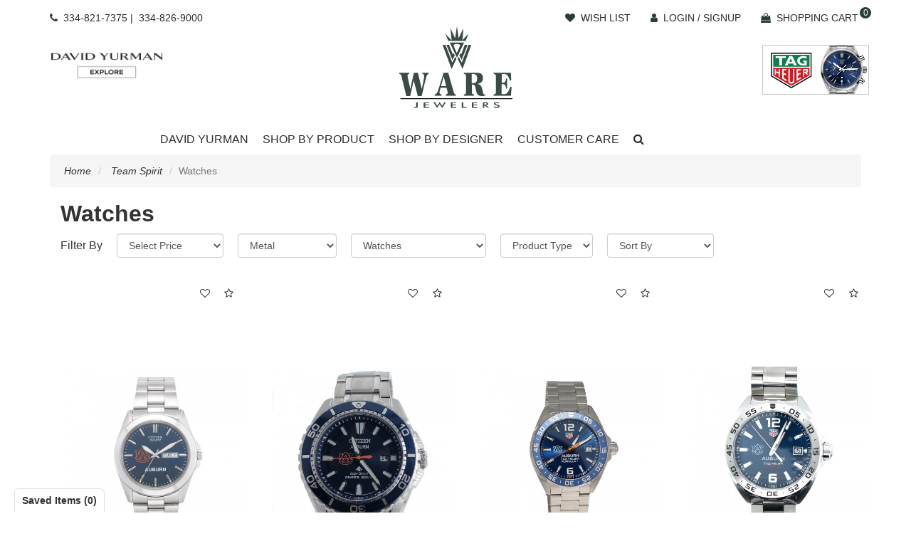

--- FILE ---
content_type: text/html; charset=UTF-8
request_url: https://www.warejewelers.com/team-spirit/watches
body_size: 15060
content:


<!DOCTYPE html>
<html lang="en">

<head>
    <meta http-equiv="Content-Type" content="text/html; charset=utf-8" />
    <meta name="msvalidate.01" content="19D2B8AA9D3A28417863DEEB52D3394B" />
    <title>Team Spirit Watches for Men & Women Online - Ware Jewelers</title>
    
	
    <meta name="KeyWords" Content="Team Spirit Watches for Men, stainless steel watches, watches for Women Online, Ware Jewelers" />
    <meta name="Description" Content="Looking for unique designs Team Spirit AU watch for gents and ladies, stainless steel watches. Visit your nearest store in Auburn, Opelika, Montgomery, Spanish Fort, AL." />
    <meta name="google-site-verification" content="ggEXUbya1i4lkajHjuLX-0GzMmL-9AIvlXBdzNtp2w4" />
    <meta name="facebook-domain-verification" content="smmdy7saj30wyhv2molxupska0yyub" />
    
	    <meta name="robots" Content="index, follow" />
    	
    <meta name="viewport" content="width=device-width, initial-scale=1, maximum-scale=1">
    <link type="image/x-icon" rel="icon" href="https://www.warejewelers.com/images/favicon.ico" />
	
        <link rel="stylesheet" href="https://www.warejewelers.com/style/style.css" />
    <link rel="stylesheet" href="https://www.warejewelers.com/style/fonts.css" />
    <link rel="stylesheet" type="text/css" href="https://www.warejewelers.com/style/owl.carousel.min.css">
 
 
 
    <link rel="stylesheet" href="https://www.warejewelers.com/style/style-ware-home-new.css" />
            
        <link rel="stylesheet" href="https://www.warejewelers.com/style/style-ware-inner.css" />
    <link rel="stylesheet" type="text/css" href="https://www.warejewelers.com/js/wow-silder/wow-style.css" />
        <script src="https://code.jquery.com/jquery-1.12.4.min.js"></script>

    
    <script async src="https://www.googletagmanager.com/gtag/js?id=AW-759683148"></script>
 
    
	
    <!-- Google tag (gtag.js) --> 
    <script> window.dataLayer = window.dataLayer || []; function gtag(){dataLayer.push(arguments);} gtag('js', new Date()); gtag('config', 'AW-759683148'); </script>
    <!-- Global site tag (gtag.js) - Google Analytics -->
    
    
    

    
    <script>(function (w, d) {
        var loader = function () {
        var s = d.createElement("script"), tag = d.getElementsByTagName("script")[0];
        s.src = "//cdn.iubenda.com/iubenda.js";
        tag.parentNode.insertBefore(s, tag);
        };
        if (w.addEventListener) {
        w.addEventListener("load", loader, false);
        } else if (w.attachEvent) {
        w.attachEvent("onload", loader);
        } else {
        w.onload = loader;
        }
    })(window, document);

    </script>
    
    
    
    
        
	
	  
	<!-- Facebook Pixel Code -->
	<script>
	!function(f,b,e,v,n,t,s)
	{if(f.fbq)return;n=f.fbq=function(){n.callMethod?
	n.callMethod.apply(n,arguments):n.queue.push(arguments)};
	if(!f._fbq)f._fbq=n;n.push=n;n.loaded=!0;n.version='2.0';
	n.queue=[];t=b.createElement(e);t.async=!0;
	t.src=v;s=b.getElementsByTagName(e)[0];
	s.parentNode.insertBefore(t,s)}(window, document,'script',
	'https://connect.facebook.net/en_US/fbevents.js');
	fbq('init', '978444669397683');
	fbq('track', 'PageView');
	</script>
	
	<!-- End Facebook Pixel Code --> 
    
           
	
		
	<script type="text/javascript">
		adroll_adv_id = "LYB4BYF64ZAAFPAT4DJJ3U";
		adroll_pix_id = "RVZ3FA2SMRG35EOQEAGAW6";
	 
		(function () {
			var _onload = function(){
				if (document.readyState && !/loaded|complete/.test(document.readyState)){setTimeout(_onload, 10);return}
				if (!window.__adroll_loaded){__adroll_loaded=true;setTimeout(_onload, 50);return}
				var scr = document.createElement("script");
				var host = (("https:" == document.location.protocol) ? "https://s.adroll.com" : "http://a.adroll.com");
				scr.setAttribute('async', 'true');
				scr.type = "text/javascript";
				scr.src = host + "/j/roundtrip.js";
				((document.getElementsByTagName('head') || [null])[0] ||
					document.getElementsByTagName('script')[0].parentNode).appendChild(scr);
			};
			if (window.addEventListener) {window.addEventListener('load', _onload, false);}
			else {window.attachEvent('onload', _onload)}
		}());
	</script>   
	
    <!-- Google Tag Manager --> 
	<script>
	(function(w,d,s,l,i){w[l]=w[l]||[];w[l].push({'gtm.start':new Date().getTime(),event:'gtm.js'});var f=d.getElementsByTagName(s)[0],j=d.createElement(s),dl=l!='dataLayer'?'&l='+l:'';j.async=true;j.src='https://www.googletagmanager.com/gtm.js?id='+i+dl;f.parentNode.insertBefore(j,f);})(window,document,'script','dataLayer','GTM-KJVCQW2');
	</script>
	<!-- End Google Tag Manager -->
	  
	
     
	
	<!-- Google tag (gtag.js) -->
    
	<script async src="https://www.googletagmanager.com/gtag/js?id=G-PSJVDC8Q3C"></script>
	<script>
	  window.dataLayer = window.dataLayer || [];
	  function gtag(){dataLayer.push(arguments);}
	  gtag('js', new Date());

	  gtag('config', 'G-PSJVDC8Q3C');
	</script>
       
	
    	
		
	<script type="application/javascript" src="https://px.octillion.tv/pixel.png?pxid=66fb033bf0810627124cf229&random=20cv7pum1pfoqsc&erid={erid}&uid={uid}&email=&maid={maid}&advid={advid}&caid={caid}&segments={segments}&pagetitle={pagetitle}"></script>
	
	</head>  

<body>

<!--- Skip to main content link -->
<a href="#main" title="Skip To Main Content" aria-label="Skip To Main Content" class="skiptomaincontent">Skip to Main Content</a>


<noscript>
	<img height="1" width="1" style="display:none" src="https://www.facebook.com/tr?id=978444669397683&ev=PageView&noscript=1" />
</noscript>

<noscript><iframe src="https://www.googletagmanager.com/ns.html?id=GTM-KJVCQW2" height="0" width="0" style="display:none;visibility:hidden"></iframe></noscript>


<div class="loadingBar" style="display: none; " id="workingDiv">
<img src="https://www.warejewelers.com/images/ajax-loader-new.gif" alt="Ware Jewelers" title="Ware Jewelers" />
</div>

<!--Header Starts Here -->
<header>
    	
        <!--div class="headerCorona">
    <div class="container text-center">
    Our showroom is currently closed due to COVID-19 <a href="https://www.warejewelers.com/page/locations.html"> More Information</a>
    </div>
    </div-->
    <div class="headerTopStrip ">
        <div class="container">
            <ul class="topNavList leftNav">
                <li>
                     <i class="fa fa-phone" aria-hidden="true"></i>
                     <a href="tel:334-821-7375">334-821-7375</a>|                    <a href="tel:334-826-9000">334-826-9000</a>                </li>
            </ul>
            <ul class="topNavList rightNav">
             <li><a href="https://www.warejewelers.com/wish-list.html" title="Wish List"> <i class="fa fa-heart" aria-hidden="true"></i> <span class="hidden-sm hidden-xs">Wish List</span></a></li>
                          
                                <li><a href="https://www.warejewelers.com/login-checkout.html" title="Login"><i aria-hidden="true" class="fa fa-user"></i> <span class="hidden-sm hidden-xs">login / signup</span></a></li> 
                                
                     <li class="shoppingCart"><a href="https://www.warejewelers.com/cart.html" title="Shopping Cart"> <i class="fa fa-shopping-bag" aria-hidden="true"></i><span class="shopCount">0</span> <span class="hidden-sm hidden-xs">Shopping Cart</span></a></li>

            </ul>           
        </div>
    </div>
    
        <div class="midHeader">
    <div class="container">
        <div class="row">
                   <div class="col-sm-3 col-xs-12 hidden-xs hidden-sm">
               <a class="rolex-retailer-clock" href="https://www.warejewelers.com/designers/david-yurman" style="display:inline-block">
                       <img src="https://www.warejewelers.com/images/DY_Widget.svg?v=2455" width="160px" height="48" alt="David Yurman" title="David Yurman">
             </a>
            </div>
              

            <div class="col-md-6 col-xs-12">
                <div class="mainLogo">
                    <a id="navToggler" class="hidden-lg hidden-md" href="javascript:;">
                    <img alt="Menu Icon" src="https://www.warejewelers.com/images/menuIcon.png" width="37px" height="34">
                        <!--i class="fa fa-bars"></i-->
                    </a>
                    <a href="https://www.warejewelers.com/" title="Ware Jewelers">
                        <img class="hidden-xs hidden-sm" src="https://www.warejewelers.com/images/ware-logo.svg" alt="Ware Jewelers" width="167px" height="122">
                        <img class="hidden-lg hidden-md" src="https://www.warejewelers.com/images/brands/logo-ware.png" alt="Ware Jewelers" height="64">
                    </a>
                </div>
            </div>
                                            
                      
                      <div class="col-md-3 hidden-xs hidden-sm">
                          
                      </div>
                <div class="col-md-3  hidden-md hidden-lg">
                               <div class="productSearch dropdown">
                    <a href="javascript:;" aria-label="Search" role="button" class="btn btnSearch" data-toggle="dropdown"><i class="fa fa-search"></i></a>
                      <div class="navSearchBox dropdown-menu" id="navSearchBox">
                        <div class="navSearch">
                            <form name="searchSite" action="https://www.warejewelers.com/site-search.html" method="post" class="form-horizontal">
                                <div class="input-group">
                                    <input aria-label="Search For jewelry" value="" name="keyword" placeholder="Search For Jewelry" class="form-control" />
                                    <span class="input-group-btn">
                                        <input value="GO" type="submit" class="btn btn-default" />
                                    </span>
                                </div>
                            </form>
                       
                    </div>
                </div>
                </div>
            </div>
                 

        </div>
    </div>
    </div>
</header>
<!-- Header Ends Here -->

<!-- Main Navigation Starts Here -->
<div class="navOverlay">
    <div class="navContainer">
        <!-- Mobile Nav Header Starts Here -->
        <div class="mbNavHeader hidden-lg hidden-md">
            <div class="loggedInfo loggedOut">
                <div class="loggedCell">

                    <span class="userImage">
                        <img class="imgAuto" src="https://www.warejewelers.com/images/brands/logo-ware.png" alt="Ware Jewelers" title="Ware Jewelers" />
                    </span>

                   
                </div>
               <a aria-label="Close" href="javascript:void(0);" class="btnNavToggle"><i class="fa fa-close"></i></a>
                
            </div>
        </div>
        <!-- Mobile Nav Header Ends Here -->

        <div id="mainNavigation">
		
            <ul class="navList" role="navigation">
			<div class="fixedLogo"><a href="https://www.warejewelers.com/"><img class="img-fluid" src="https://www.warejewelers.com/images/brands/logo-ware.png" alt="Ware Jewelers}" title="Ware Jewelers}"></a></div>
				
                

                <li tabindex="0" aria-label="Dropdown"><a class="navdd-1" aria-expanded="false" aria-haspopup="true" role="button" href="javascript:;" title="David Yurman">David Yurman</a><div class="dropdownContainer"><div class="container"><div class="dropdownBox"><a href="https://www.warejewelers.com/designers/david-yurman/womens" target="_self" title="Women's" class="title">Women's</a><ul class="ddList"><li><a href="https://www.warejewelers.com/designers/david-yurman/womens?sort=release-date" target="_self" title="New Designs">New Designs</a></li><li><a href="https://www.warejewelers.com/designers/david-yurman/womens?classification=40" target="_self" title="Bracelets">Bracelets</a></li><li><a href="https://www.warejewelers.com/designers/david-yurman/womens?classification=2846" target="_self" title="Rings">Rings</a></li><li><a href="https://www.warejewelers.com/designers/david-yurman/womens?classification=134" target="_self" title="Necklaces">Necklaces</a></li><li><a href="https://www.warejewelers.com/designers/david-yurman/womens?classification=5" target="_self" title="Earrings">Earrings</a></li></ul></div><div class="dropdownBox"><a href="https://www.warejewelers.com/designers/david-yurman/mens" target="_self" title="Men's" class="title">Men's</a><ul class="ddList"><li><a href="https://www.warejewelers.com/designers/david-yurman/mens?sort=release-date" target="_self" title="New Designs">New Designs</a></li><li><a href="https://www.warejewelers.com/designers/david-yurman/mens?classification=40" target="_self" title="Designer Bracelets">Designer Bracelets</a></li><li><a href="https://www.warejewelers.com/designers/david-yurman/mens?classification=2846" target="_self" title="Rings">Rings</a></li><li><a href="https://www.warejewelers.com/designers/david-yurman/mens?classification=134" target="_self" title="Necklaces & Chains">Necklaces & Chains</a></li><li><a href="https://www.warejewelers.com/designers/david-yurman/mens?classification=39" target="_self" title="Accessories">Accessories</a></li></ul></div><div class="dropdownBox"><a href="https://www.warejewelers.com/designers/david-yurman" target="_self" title="Collections" class="title">Collections</a><ul class="ddList"><li><a href="https://www.warejewelers.com/designers/david-yurman/womens?collection=362" target="_self" title="The Cable Collection®">The Cable Collection®</a></li><li><a href="https://www.warejewelers.com/designers/david-yurman/womens?collection=934" target="_self" title="Chain">Chain</a></li><li><a href="https://www.warejewelers.com/designers/david-yurman/womens?collection=937" target="_self" title="The Crossover® Collection">The Crossover® Collection</a></li><li><a href="https://www.warejewelers.com/designers/david-yurman/womens?collection=939" target="_self" title="Châtelaine®">Châtelaine®</a></li><li><a href="https://www.warejewelers.com/designers/david-yurman/womens?collection=227" target="_self" title="DY Elements">DY Elements</a></li><li><a href="https://www.warejewelers.com/designers/david-yurman/mens?collection=230" target="_self" title="Streamline®">Streamline®</a></li><li><a href="https://www.warejewelers.com/designers/david-yurman/mens?collection=603" target="_self" title="Amulets">Amulets</a></li></ul></div></div></div></li><li tabindex="0" aria-label="Dropdown"><a class="navdd-1" aria-expanded="false" aria-haspopup="true" role="button" href="javascript:;" title="Shop By Product">Shop By Product</a><div class="dropdownContainer"><div class="container"><div class="dropdownBox"><a href="https://www.warejewelers.com/team-spirit" target="_self" title="Team Spirit" class="title">Team Spirit</a><ul class="ddList"><li><a href="https://www.warejewelers.com/team-spirit/war-eagle-rings" target="_self" title="Gold Spirit Rings">Gold Spirit Rings</a></li><li><a href="https://www.warejewelers.com/team-spirit/rings" target="_self" title="Sterling Spirit Rings">Sterling Spirit Rings</a></li><li><a href="https://www.warejewelers.com/team-spirit/bracelets" target="_self" title="Bracelets">Bracelets</a></li><li><a href="https://www.warejewelers.com/team-spirit/pendants" target="_self" title="Pendants And Necklaces">Pendants And Necklaces</a></li><li><a href="https://www.warejewelers.com/team-spirit/earrings" target="_self" title="Earrings">Earrings</a></li><li><a href="https://www.warejewelers.com/team-spirit/watches" target="_self" title="Watches">Watches</a></li><li><a href="https://www.warejewelers.com/team-spirit/mens-accessories" target="_self" title="Men's Accessories">Men's Accessories</a></li><li><a href="https://www.warejewelers.com/team-spirit/giftware" target="_self" title="Giftware">Giftware</a></li></ul></div><div class="dropdownBox"><a href="https://www.warejewelers.com/watch-brands.html" target="_self" title="Watches" class="title">Watches</a><ul class="ddList"><li><a href="https://www.warejewelers.com/page/tag-heuer.html" target="_self" title="TAG Heuer">TAG Heuer</a></li><li><a href="https://www.warejewelers.com/watches/oris" target="_self" title="Oris">Oris</a></li><li><a href="https://www.warejewelers.com/watches/michele" target="_self" title="Michele">Michele</a></li><li><a href="https://www.warejewelers.com/page/michele-catalog.html" target="_self" title="MICHELE Catalog">MICHELE Catalog</a></li><li><a href="https://www.warejewelers.com/watches/citizen-watches" target="_self" title="Citizen">Citizen</a></li><li><a href="https://www.warejewelers.com/watches/bulova" target="_self" title="Bulova">Bulova</a></li><li><a href="https://www.warejewelers.com/watches/glock-watches" target="_self" title="GLOCK Watches">GLOCK Watches</a></li><li><a href="https://www.warejewelers.com/page/breitling.html" target="_self" title="Breitling">Breitling</a></li></ul></div><div class="dropdownBox"><a href="https://www.warejewelers.com/wedding-and-bridal" target="_self" title="Wedding And Bridal" class="title">Wedding And Bridal</a><ul class="ddList"><li><a href="https://www.warejewelers.com/wedding-and-bridal/engagement-rings" target="_self" title="Engagement Rings">Engagement Rings</a></li><li><a href="https://www.warejewelers.com/design-the-one.html" target="_self" title="Build An Engagement Ring">Build An Engagement Ring</a></li><li><a href="https://www.warejewelers.com/wedding-and-bridal/wedding-and-anniversary" target="_self" title="Wedding Bands">Wedding Bands</a></li><li><a href="https://www.warejewelers.com/page/build-a-band.html" target="_self" title="Build A Band">Build A Band</a></li></ul></div><div class="dropdownBox"><a href="https://www.warejewelers.com/fashion-jewelry" target="_self" title="Fashion Jewelry" class="title">Fashion Jewelry</a><ul class="ddList"><li><a href="https://www.warejewelers.com/fashion-jewelry/january-birthstone-jewelry" target="_self" title="January Birthstone Jewelry">January Birthstone Jewelry</a></li><li><a href="https://www.warejewelers.com/fashion-jewelry/2025-best-sellers" target="_self" title="2025 Best Sellers">2025 Best Sellers</a></li><li><a href="https://www.warejewelers.com/fashion-jewelry/bracelets" target="_self" title="Bracelets">Bracelets</a></li><li><a href="https://www.warejewelers.com/fashion-jewelry/earrings" target="_self" title="Earrings">Earrings</a></li><li><a href="https://www.warejewelers.com/fashion-jewelry/pendants-and-necklaces" target="_self" title="Pendants And Necklaces">Pendants And Necklaces</a></li><li><a href="https://www.warejewelers.com/fashion-jewelry/rings" target="_self" title="Rings">Rings</a></li><li><a href="https://www.warejewelers.com/fashion-jewelry/gemstone-search" target="_self" title="Gemstone Search">Gemstone Search</a></li></ul></div><div class="dropdownBox"><a href="https://www.warejewelers.com/giftware" target="_self" title="Giftware" class="title">Giftware</a><ul class="ddList"><li><a href="https://www.warejewelers.com/giftware/baby-gifts" target="_self" title="Baby Gifts">Baby Gifts</a></li><li><a href="https://www.warejewelers.com/giftware/treasure-of-nature" target="_self" title="Figurines">Figurines</a></li><li><a href="https://www.warejewelers.com/giftware/gifts-for-him" target="_self" title="Gifts For Him">Gifts For Him</a></li><li><a href="https://www.warejewelers.com/giftware/team-spirit" target="_self" title="Team Spirit">Team Spirit</a></li></ul></div></div></div></li><li tabindex="0" aria-label="Dropdown"><a class="navdd-1" aria-expanded="false" aria-haspopup="true" role="button" href="javascript:;" title="Shop By Designer">Shop By Designer</a><div class="dropdownContainer"><div class="container"><div class="dropdownBox"><a href="https://www.warejewelers.com/our-jewelry-brands" target="_self" title="Bridal Designers" class="title">Bridal Designers</a><ul class="ddList"><li><a href="https://www.warejewelers.com/page/ajaffe.html" target="_self" title="A.Jaffe">A.Jaffe</a></li><li><a href="https://www.warejewelers.com/our-jewelry-brands/henri-daussi" target="_self" title="Henri Daussi">Henri Daussi</a></li><li><a href="https://www.warejewelers.com/page/martin-flyer.html" target="_self" title="Martin Flyer">Martin Flyer</a></li><li><a href="https://www.warejewelers.com/our-jewelry-brands/fana" target="_self" title="FANA">FANA</a></li><li><a href="https://www.warejewelers.com/our-jewelry-brands/noam-carver" target="_self" title="Noam Carver">Noam Carver</a></li></ul></div><div class="dropdownBox"><a href="https://www.warejewelers.com/jewelry-brands.html" target="_self" title="Fashion Designers" class="title">Fashion Designers</a><ul class="ddList"><li><a href="https://www.warejewelers.com/designers/david-yurman" target="_self" title="David Yurman">David Yurman</a></li><li><a href="https://www.warejewelers.com/roberto-coin" target="_self" title="Roberto Coin">Roberto Coin</a></li><li><a href="https://www.warejewelers.com/john-hardy" target="_self" title="John Hardy">John Hardy</a></li><li><a href="https://www.warejewelers.com/lagos" target="_self" title="LAGOS">LAGOS</a></li><li><a href="https://www.warejewelers.com/lali-jewels" target="_self" title="Lali Jewels">Lali Jewels</a></li><li><a href="https://www.warejewelers.com/monica-rich-kosann" target="_self" title="Monica Rich Kosann">Monica Rich Kosann</a></li><li><a href="https://www.warejewelers.com/page/vahan.html" target="_self" title="VAHAN">VAHAN</a></li><li><a href="https://www.warejewelers.com/kaspar-esh" target="_self" title="Kaspar & Esh">Kaspar & Esh</a></li><li><a href="https://www.warejewelers.com/ashi-diamonds" target="_self" title="Ashi Diamonds">Ashi Diamonds</a></li></ul></div><div class="dropdownBox"><a href="https://www.warejewelers.com/watch-brands.html" target="_self" title="Watch Designers" class="title">Watch Designers</a><ul class="ddList"><li><a href="https://www.warejewelers.com/page/tag-heuer.html" target="_self" title="TAG Heuer">TAG Heuer</a></li><li><a href="https://www.warejewelers.com/watches/oris" target="_self" title="Oris">Oris</a></li><li><a href="https://www.warejewelers.com/watches/michele" target="_self" title="Michele">Michele</a></li><li><a href="https://www.warejewelers.com/watches/citizen-watches" target="_self" title="Citizen Watches">Citizen Watches</a></li><li><a href="https://www.warejewelers.com/watches/bulova" target="_self" title="Bulova">Bulova</a></li><li><a href="https://www.warejewelers.com/watches/glock-watches" target="_self" title="GLOCK Watches">GLOCK Watches</a></li><li><a href="https://www.warejewelers.com/page/breitling.html" target="_self" title="Breitling">Breitling</a></li></ul></div></div></div></li><li tabindex="0" aria-label="Dropdown"><a class="navdd-1" aria-expanded="false" aria-haspopup="true" role="button" href="javascript:;" title="Customer Care">Customer Care</a><div class="dropdownContainer"><div class="container"><div class="dropdownBox"><a href="https://www.warejewelers.com/services" target="_self" title="Services" class="title">Services</a><ul class="ddList"><li><a href="https://www.warejewelers.com/page/watch-repair.html" target="_self" title="Watch Repair">Watch Repair</a></li><li><a href="https://www.warejewelers.com/page/jewelry-repair.html" target="_self" title="Jewelry Repair">Jewelry Repair</a></li><li><a href="https://www.warejewelers.com/page/pearl-restringing.html" target="_self" title="Pearl Restringing">Pearl Restringing</a></li><li><a href="https://www.warejewelers.com/page/appraisal-service.html" target="_self" title="Appraisal Service">Appraisal Service</a></li><li><a href="https://www.warejewelers.com/page/engraving-services.html" target="_self" title="Engraving Services">Engraving Services</a></li><li><a href="https://www.warejewelers.com/page/custom-design.html" target="_self" title="Custom Design">Custom Design</a></li></ul></div></div></div></li>   

                

         <li class="hidden-xs hidden-sm dropdown productSearch">
                                             
                          
                    <a href="javascript:;" aria-label="Search" role="button" class="btnSearch" data-toggle="dropdown"><i class="fa fa-search"></i></a>
                    <div class="navSearchBox dropdown-menu" id="navSearchBox">
                        <div class="navSearch">
                            <form name="searchSite" action="https://www.warejewelers.com/site-search.html" method="post" class="form-horizontal">
                                <div class="input-group">
                                    <input  aria-label="Search For jewelry" value="" name="keyword" placeholder="Search For Jewelry" class="form-control" />
                                    <span class="input-group-btn">
                                        <input value="GO" type="submit" class="btn btn-default" />
                                    </span>
                                </div>
                            </form>
                       
                    </div>
                </div>
            
                            </li>

                                <li class="hidden-lg hidden-md hidden-sm rolexLogo">
                    <a href="https://www.warejewelers.com/designers/david-yurman" style="display:inline-block">
                       <img src="https://www.warejewelers.com/images/DY_Widget-white.webp" width="200px" style="margin-bottom:15px;" title="David Yurman" alt="David Yurman">
                    </a>
                </li>
            <li class="tag_heuer" id="TAG_HEUER_CLOCK_M">
            <script src="https://epartner.tagheuer.com/injectors/clock-injector.js"></script>
           </li>
                                
                
                
                

                        

            </ul>
        </div>
    </div>
</div>
    <!-- Main Navigation Ends Here-->




<!--Wrapper Starts Here -->

            <!--Breadcrumb Starts Here -->
                    <div class="container">
                <div class="breadcrumbBox" role="navigation">
                    <ul class="breadcrumb" role="navigation">
                        <li><a href="https://www.warejewelers.com/" class="topnavlink" title="Home">Home</a></li><li><a href="https://www.warejewelers.com/team-spirit" class="topnavlink" title="Team Spirit">Team Spirit</a></li><li class="active">Watches</li>
                    </ul>
                </div>
            </div>
                <!--Breadcrumb Ends Here -->
    


    <div class="container">
        <div class="panelWrapper">
            <!--<div class="leftPanel">
        <div class="sideNavigationBox">
        <p class="sideNavTitle">David Yurman</p><ul class="sideNavigation"><li class="level">
    <a href="https://www.warejewelers.com/designers/david-yurman/womens" target="_self" title="Women's">Women's</a>    </li><li class="level">
    <a href="https://www.warejewelers.com/designers/david-yurman/mens" target="_self" title="Men's">Men's</a>    </li><li class="level">
    <a href="https://www.warejewelers.com/designers/david-yurman" target="_self" title="Collections">Collections</a>    </li></ul><p class="sideNavTitle">Shop By Product</p><ul class="sideNavigation"><li class="level">
    <strong>Team Spirit</strong>    <ol class="subSideNavigation"><li class="level">
            <a href="https://www.warejewelers.com/team-spirit/war-eagle-rings" target="_self" title="Gold Spirit Rings">Gold Spirit Rings</a>            </li><li class="level">
            <a href="https://www.warejewelers.com/team-spirit/rings" target="_self" title="Sterling Spirit Rings">Sterling Spirit Rings</a>            </li><li class="level">
            <a href="https://www.warejewelers.com/team-spirit/bracelets" target="_self" title="Bracelets">Bracelets</a>            </li><li class="level">
            <a href="https://www.warejewelers.com/team-spirit/pendants" target="_self" title="Pendants And Necklaces">Pendants And Necklaces</a>            </li><li class="level">
            <a href="https://www.warejewelers.com/team-spirit/earrings" target="_self" title="Earrings">Earrings</a>            </li><li class="level">
            <strong style="color:#C0AA90;">Watches</strong>
    </li><li class="level">
            <a href="https://www.warejewelers.com/team-spirit/mens-accessories" target="_self" title="Men's Accessories">Men's Accessories</a>            </li><li class="level">
            <a href="https://www.warejewelers.com/team-spirit/giftware" target="_self" title="Giftware">Giftware</a>            </li></ol></li><li class="level">
    <a href="https://www.warejewelers.com/watch-brands.html" target="_self" title="Watches">Watches</a>    </li><li class="level">
    <a href="https://www.warejewelers.com/wedding-and-bridal" target="_self" title="Wedding And Bridal">Wedding And Bridal</a>    </li><li class="level">
    <a href="https://www.warejewelers.com/fashion-jewelry" target="_self" title="Fashion Jewelry">Fashion Jewelry</a>    </li><li class="level">
    <a href="https://www.warejewelers.com/giftware" target="_self" title="Giftware">Giftware</a>    </li></ul><p class="sideNavTitle">Shop By Designer</p><ul class="sideNavigation"><li class="level">
    <a href="https://www.warejewelers.com/our-jewelry-brands" target="_self" title="Bridal Designers">Bridal Designers</a>    </li><li class="level">
    <a href="https://www.warejewelers.com/jewelry-brands.html" target="_self" title="Fashion Designers">Fashion Designers</a>    </li><li class="level">
    <a href="https://www.warejewelers.com/watch-brands.html" target="_self" title="Watch Designers">Watch Designers</a>    </li></ul><p class="sideNavTitle">Customer Care</p><ul class="sideNavigation"><li class="level">
    <a href="https://www.warejewelers.com/services" target="_self" title="Services">Services</a>    </li></ul>

<p class="sideNavTitle">Our Jewelry Brands</p><ul class="sideNavigation"><li><a target="_self" href="https://www.warejewelers.com/page/https://www.warejewelers.com/designers/david-yurman.html" title="David Yurman">David Yurman</a></li><li><a target="_self" href="https://www.warejewelers.com/page/ajaffe.html" title="A.jaffe">A.jaffe</a></li><li><a target="_self" href="https://www.warejewelers.com/page/vahan.html" title="Vahan">Vahan</a></li><li><a target="_self" href="https://www.warejewelers.com/page/https://www.warejewelers.com/john-hardy.html" title="John Hardy">John Hardy</a></li><li><a target="_blank" href="https://www.warejewelers.com/page/https://www.warejewelers.com/kaspar-esh.html" title="Kaspar & Esh">Kaspar & Esh</a></li><li><a target="_blank" href="https://www.warejewelers.com/page/https://www.warejewelers.com/lali-jewels.html" title="Lali Jewels">Lali Jewels</a></li><li><a target="_blank" href="https://www.warejewelers.com/page/https://www.warejewelers.com/lagos.html" title="Lagos">Lagos</a></li><li><a target="_blank" href="https://www.warejewelers.com/page/https://www.warejewelers.com/monica-rich-kosann.html" title="Monica Rich Kosann">Monica Rich Kosann</a></li><li><a target="_blank" href="https://www.warejewelers.com/page/https://www.warejewelers.com/roberto-coin.html" title="Roberto Coin">Roberto Coin</a></li><li class="level"><a href="https://www.warejewelers.com/jewelry-brands.html" title="More Jewelry Brands"><span>More Brands...</span></a></li></ul>

<p class="sideNavTitle">Our Watch Brands</p><ul class="sideNavigation"><li><a target="_self" href="https://www.warejewelers.com/page/https://www.warejewelers.com/watches/michele.html" title="Michele">Michele</a></li><li><a target="_self" href="https://www.warejewelers.com/page/breitling.html" title="Breitling">Breitling</a></li><li><a target="_self" href="https://www.warejewelers.com/page/https://www.warejewelers.com/watches/bulova.html" title="Bulova">Bulova</a></li><li><a target="_blank" href="https://www.warejewelers.com/page/https://www.warejewelers.com/watches/glock-watches.html" title="Glock Watches">Glock Watches</a></li><li><a target="_self" href="https://www.warejewelers.com/page/https://www.warejewelers.com/watches/oris.html" title="Oris">Oris</a></li><li><a target="_self" href="https://www.warejewelers.com/page/https://www.warejewelers.com/watches/citizen-watches.html" title="Citizen Watches">Citizen Watches</a></li><li><a target="_self" href="https://www.warejewelers.com/page/tag-heuer.html" title="Tag Heuer">Tag Heuer</a></li><li class="level"><a href="https://www.warejewelers.com/watch-brands.html" title="More Watch Brands"><span>More Brands...</span></a></li></ul>


        </div>
        </div>-->

            <!--div class="rightPanel"-->
        <script type="text/javascript">
    var site_path = 'https://www.warejewelers.com/';
</script>

<!--Only for lozyload image -->
<script language="javascript" type="text/javascript" src="https://www.warejewelers.com/js/jquery.lazyload.js?v=1.8.3" charset="utf-8">
</script>


<div class="container" id="mailcontainer">
    <!-- Page Heading Starts Here -->
    <div class="pageHeading">
        <h1 class="title" id="main">
                            Watches
                    </h1>
        <p></p>
    </div>
    <!-- Page Heading Ends Here -->

    <!-- Product Filtration Form Starts Here -->
    <div class="productFilterForm">
        <form method="post" action="" name="filter" class="form-inline">
            <input type="hidden" name="sort_select" id="sort_select" value="">
            <input type="hidden" name="isShowAll" id="isShowAll" value="0">
            <ul class="filterList">
                <li>Filter By</li>
                <li>
                    <select aria-label="Price Range" class="form-control" name="priceRange" id="priceRange"
                        onchange="document.filter.submit();">
                        <option value="">Select Price</option>
                        <option value="10-500" > Under $500
                        </option>
                        <option value="501-1000" >$501 - $1000
                        </option>
                        <option value="1001-2000" >$1001 - $2000
                        </option>
                        <option value="2001-3000" >$2001 - $3000
                        </option>
                        <option value="3001-25000" >$3001 And
                            Above</option>
                        
                    </select>
                </li>
                
                                    <li>
                        <select aria-label="Metal" class="form-control" name="metalType" id="metalType"
                            onchange="document.filter.submit();">
                            <option value="">Metal</option>
                            <option  value="###Stainless Steel">  Stainless Steel</option>
                        </select>
                    </li>
                
                <li>
                    <select aria-label="Category" class="form-control" onchange="location.href=this.value">
                        <option value="">Category</option>
                        <option value="https://www.warejewelers.com/team-spirit/war-eagle-rings" > Gold Spirit Rings</option><option value="https://www.warejewelers.com/team-spirit/pendants" > Pendants and Necklaces</option><option value="https://www.warejewelers.com/team-spirit/bracelets" > Bracelets</option><option value="https://www.warejewelers.com/team-spirit/earrings" > Earrings</option><option value="https://www.warejewelers.com/team-spirit/rings" > Sterling Spirit Rings</option><option value="https://www.warejewelers.com/team-spirit/mens-accessories" > Men's Accessories</option><option value="https://www.warejewelers.com/team-spirit/watches"  selected="selected" > Watches</option><option value="https://www.warejewelers.com/team-spirit/giftware" > Giftware</option>
                    </select>
                </li>

                                    <li>
                        <select aria-label="Product Type" class="form-control" name="productType" id="productType"
                            onchange="document.filter.submit();" style="max-width: 180px;">
                            <option value="">Product Type</option>
                            <option  value="N/A"> N/A</option>
                        </select>
                    </li>
                
                <li>
                    <select aria-label="Sort By" class="form-control" name="price"
                        onchange="document.getElementById('sort_select').value=this.value; document.filter.submit();">
                        <option value="">Sort By</option>
                        <option value="sort_order-asc" >
                            Popularity</option>
                        <option value="sell_price-asc" >
                            Price: Low to High</option>
                        <option value="sell_price-desc" >
                            Price: High to Low</option>
                    </select>
                </li>

            </ul>
        </form>
    </div>
    <!-- Product Filtration Form Ends Here -->
</div>

<section id="gridListingMain">
    <div class="container">
        <div class="row productListing">
            <div class="col-md-3 col-sm-4 col-xs-6 classForDevUse  mb-2" id="1">
    <div class="productBox">
        <div class="thumbnail">
            <!-- Product Cart Nav Starts Here -->
            <div class="cartNav">
                
                                    <a href="javascript:void(0);" role="button" aria-label="Add to Wish List" title="Add to Wish List"
                        onclick="return openAddToWishListDivLogin('14063','AWlogin','N/A','1');"><i
                            class="fa fa-heart-o"></i></a>
                                <div id="product_quick_list_14063" class="saveForLater">
                                            <a title="Comapre" aria-label="Comapre" role="button" href="javascript:;"
                            onclick="updateQuickList('14063', 'add');">
                            <i class="fa fa-star-o"></i>
                        </a>
                                    </div>
            </div>
            <!-- Product Cart Nav Ends Here -->

            <a class="productImage" aria-label="39mm Stainless Steel Watch with Blue Dial and Orange AU Logo" href="https://www.warejewelers.com/team-spirit/watches/39mm-stainless-steel-watch-with-blue-dial-and-orange-au-logo-tmgs2235.html" title="39mm Stainless Steel Watch with Blue Dial and Orange AU Logo">
                                    <img class="grayColor img-default" src="https://www.warejewelers.com/timthumb/timthumb3.php?w=500&src=https://www.warejewelers.com/upload/product/TMGS2235.jpg" alt="39mm Stainless Steel Watch with Blue Dial and Orange AU Logo" />
                          
                         

                    </a> 
                  
                  
                  
            <ul class="d-flex justify-content-center productDetail radioBlock ">&nbsp;</ul>
            <!--<a class="productTitle" href="https://www.warejewelers.com/team-spirit/watches/39mm-stainless-steel-watch-with-blue-dial-and-orange-au-logo-tmgs2235.html" title="39mm Stainless Steel Watch with Blue Dial and Orange AU Logo">39mm Stainless Steel Watch with Blue Dial and Orange AU Logo</a>-->
            <a class="productTitle" href="https://www.warejewelers.com/team-spirit/watches/39mm-stainless-steel-watch-with-blue-dial-and-orange-au-logo-tmgs2235.html"
                title="39mm Stainless Steel Watch with Blue Dial and Orange AU Logo">39mm Stainless Steel Watch with Blue Dial...</a>

            <!-- Product Price Starts Here -->
            <div class="productPrice">
                                    <span class="sellPrice">$325.00</span>
                
                                                            <span class="callPrice"></span>
                                                </div>
            <!-- Product Price Ends Here -->

            <div class="productSize">
                <div id="1_ACS" style="display:none;" class="alert alert-success text-center"></div>
                <div id="1_AC" style="display:none;" class="size-list">
                    <form name="1_addToCart" id="1_addToCart" class="form-horizontal">
                        <input type="hidden" name="1_ringSizeAddToCart"
                            id="1_ringSizeAddToCart" value="" />
                        <input type="hidden" name="toolFree" id="tollFree" value="334-821-7375" />
                        <div class="form-group">
                            <div class="col-md-12 col-sm-12 col-xs-12">
                                <div class="input-group">
                                    <select onchange="addSizeofRing(this.value, 1);" id="ringSize"
                                        name="ringSize" class="form-control">
                                        <option value="">Ring Size</option>
                                                                                    <option value="4">4</option>
                                            <option value="4.5">4.5</option>
                                            <option value="5">5</option>
                                            <option value="5.5">5.5</option>
                                            <option value="6">6</option>
                                            <option value="6.5">6.5</option>
                                            <option value="7">7</option>
                                            <option value="7.5">7.5</option>
                                            <option value="8">8</option>
                                            <option value="8.5">8.5</option>
                                            <option value="9">9</option>
                                            <option value="9.5">9.5</option>
                                            <option value="10">10</option>
                                            <option value="10.5">10.5</option>
                                            <option value="11">11</option>
                                            <option value="11.5">11.5</option>
                                            <option value="12">12</option>
                                            <option value="max">Greater than 12</option>
                                                                            </select>
                                    <span class="input-group-btn">
                                        <a href="javascript:void(0);"
                                            onclick="return addToCartFromListing('TMGS2235','1');"
                                            class="btn btn-default">Add</a>
                                    </span>
                                </div>
                            </div>
                        </div>
                    </form>
                </div>

                <div id="1_AW" style="display:none;" class="size-list">
                    <form name="1_addToWishList" id="1_addToWishList" action=""
                        class="form-horizontal">
                        <input type="hidden" name="1_ringSizeAddToWishList"
                            id="1_ringSizeAddToWishList" value="" />
                        <div class="form-group">
                            <div class="col-md-12 col-sm-12 col-xs-12">
                                <div class="input-group">
                                    <select onchange="addSizeofRingWL(this.value, 1);" id="ringSize"
                                        aria-label="Ring Size" name="ringSize" class="form-control">
                                        <option value="">Ring Size</option>
                                                                                    <option value="4">4</option>
                                            <option value="4.5">4.5</option>
                                            <option value="5">5</option>
                                            <option value="5.5">5.5</option>
                                            <option value="6">6</option>
                                            <option value="6.5">6.5</option>
                                            <option value="7">7</option>
                                            <option value="7.5">7.5</option>
                                            <option value="8">8</option>
                                            <option value="8.5">8.5</option>
                                            <option value="9">9</option>
                                            <option value="9.5">9.5</option>
                                            <option value="10">10</option>
                                            <option value="10.5">10.5</option>
                                            <option value="11">11</option>
                                            <option value="11.5">11.5</option>
                                            <option value="12">12</option>
                                            <option value="max">Greater than 12</option>
                                                                            </select>
                                    <span class="input-group-btn">
                                        <a href="javascript:void(0);"
                                            onclick="return addToWishListFromListing('TMGS2235','1','14063');"
                                            class="btn btn-default">Add</a>
                                    </span>
                                </div>
                            </div>
                        </div>
                    </form>
                </div>

                <div id="1_AWlogin" style="display:none;" class="size-list">
                    <form name="1_addToWishList" id="1_addToWishList"
                        class="form-horizontal">
                        <input type="hidden" name="1_ringSizeAddToWishList"
                            id="1_ringSizeAddToWishList" value="" />
                        <div class="form-group">
                            <div class="col-md-12 col-sm-12 col-xs-12">
                                <div class="input-group">
                                    <select aria-label="Ring Size"
                                        onchange="addSizeofRingWL(this.value, 1);" id="ringSize"
                                        name="ringSize" class="form-control">
                                        <option value="">Ring Size</option>
                                                                                    <option value="4">4</option>
                                            <option value="4.5">4.5</option>
                                            <option value="5">5</option>
                                            <option value="5.5">5.5</option>
                                            <option value="6">6</option>
                                            <option value="6.5">6.5</option>
                                            <option value="7">7</option>
                                            <option value="7.5">7.5</option>
                                            <option value="8">8</option>
                                            <option value="8.5">8.5</option>
                                            <option value="9">9</option>
                                            <option value="9.5">9.5</option>
                                            <option value="10">10</option>
                                            <option value="10.5">10.5</option>
                                            <option value="11">11</option>
                                            <option value="11.5">11.5</option>
                                            <option value="12">12</option>
                                            <option value="max">Greater than 12</option>
                                                                            </select>
                                    <span class="input-group-btn">
                                        <a onclick="return redirecttoLogin('/wish-list.html?ringType=R&to_do=add&ProductID=14063','1');"
                                            href="javascript:void(0);" class="btn btn-default">Add</a>
                                    </span>
                                </div>
                            </div>
                        </div>
                    </form>
                </div>
            </div>

            <!-- Product Tags Starts Here -->
                        <!-- Product Tags Ends Here -->

            <div class="viewBtns">
                <a class="btn btn-link" href='https://www.warejewelers.com/team-spirit/watches/39mm-stainless-steel-watch-with-blue-dial-and-orange-au-logo-tmgs2235.html'>View Detail</a>&nbsp;|&nbsp;
                <a class="btn btn-link" href="javascript:void(0);" data-toggle="modal" data-target="#myModal"
                    onclick="return createLightBox('14063', 'j', '224')">Quick View</a>
            </div>
        </div>
    </div>
</div><div class="col-md-3 col-sm-4 col-xs-6 classForDevUse  mb-2" id="2">
    <div class="productBox">
        <div class="thumbnail">
            <!-- Product Cart Nav Starts Here -->
            <div class="cartNav">
                
                                    <a href="javascript:void(0);" role="button" aria-label="Add to Wish List" title="Add to Wish List"
                        onclick="return openAddToWishListDivLogin('20198','AWlogin','N/A','2');"><i
                            class="fa fa-heart-o"></i></a>
                                <div id="product_quick_list_20198" class="saveForLater">
                                            <a title="Comapre" aria-label="Comapre" role="button" href="javascript:;"
                            onclick="updateQuickList('20198', 'add');">
                            <i class="fa fa-star-o"></i>
                        </a>
                                    </div>
            </div>
            <!-- Product Cart Nav Ends Here -->

            <a class="productImage" aria-label="45MM AUBURN PROMASTER DIVER" href="https://www.warejewelers.com/team-spirit/watches/45mm-auburn-promaster-diver-tmgs2447.html" title="45MM AUBURN PROMASTER DIVER">
                                    <img class="grayColor img-default" src="https://www.warejewelers.com/timthumb/timthumb3.php?w=500&src=https://www.warejewelers.com/upload/product/warejewelers_au citizen.jpg" alt="45MM AUBURN PROMASTER DIVER" />
                          
                         

                    </a> 
                  
                  
                  
            <ul class="d-flex justify-content-center productDetail radioBlock ">&nbsp;</ul>
            <!--<a class="productTitle" href="https://www.warejewelers.com/team-spirit/watches/45mm-auburn-promaster-diver-tmgs2447.html" title="45MM AUBURN PROMASTER DIVER">45MM AUBURN PROMASTER DIVER</a>-->
            <a class="productTitle" href="https://www.warejewelers.com/team-spirit/watches/45mm-auburn-promaster-diver-tmgs2447.html"
                title="45MM AUBURN PROMASTER DIVER">45MM AUBURN PROMASTER DIVER</a>

            <!-- Product Price Starts Here -->
            <div class="productPrice">
                                    <span class="sellPrice">$695.00</span>
                
                                                            <span class="callPrice"></span>
                                                </div>
            <!-- Product Price Ends Here -->

            <div class="productSize">
                <div id="2_ACS" style="display:none;" class="alert alert-success text-center"></div>
                <div id="2_AC" style="display:none;" class="size-list">
                    <form name="2_addToCart" id="2_addToCart" class="form-horizontal">
                        <input type="hidden" name="2_ringSizeAddToCart"
                            id="2_ringSizeAddToCart" value="" />
                        <input type="hidden" name="toolFree" id="tollFree" value="334-821-7375" />
                        <div class="form-group">
                            <div class="col-md-12 col-sm-12 col-xs-12">
                                <div class="input-group">
                                    <select onchange="addSizeofRing(this.value, 2);" id="ringSize"
                                        name="ringSize" class="form-control">
                                        <option value="">Ring Size</option>
                                                                                    <option value="4">4</option>
                                            <option value="4.5">4.5</option>
                                            <option value="5">5</option>
                                            <option value="5.5">5.5</option>
                                            <option value="6">6</option>
                                            <option value="6.5">6.5</option>
                                            <option value="7">7</option>
                                            <option value="7.5">7.5</option>
                                            <option value="8">8</option>
                                            <option value="8.5">8.5</option>
                                            <option value="9">9</option>
                                            <option value="9.5">9.5</option>
                                            <option value="10">10</option>
                                            <option value="10.5">10.5</option>
                                            <option value="11">11</option>
                                            <option value="11.5">11.5</option>
                                            <option value="12">12</option>
                                            <option value="max">Greater than 12</option>
                                                                            </select>
                                    <span class="input-group-btn">
                                        <a href="javascript:void(0);"
                                            onclick="return addToCartFromListing('BN0191-55L/AU','2');"
                                            class="btn btn-default">Add</a>
                                    </span>
                                </div>
                            </div>
                        </div>
                    </form>
                </div>

                <div id="2_AW" style="display:none;" class="size-list">
                    <form name="2_addToWishList" id="2_addToWishList" action=""
                        class="form-horizontal">
                        <input type="hidden" name="2_ringSizeAddToWishList"
                            id="2_ringSizeAddToWishList" value="" />
                        <div class="form-group">
                            <div class="col-md-12 col-sm-12 col-xs-12">
                                <div class="input-group">
                                    <select onchange="addSizeofRingWL(this.value, 2);" id="ringSize"
                                        aria-label="Ring Size" name="ringSize" class="form-control">
                                        <option value="">Ring Size</option>
                                                                                    <option value="4">4</option>
                                            <option value="4.5">4.5</option>
                                            <option value="5">5</option>
                                            <option value="5.5">5.5</option>
                                            <option value="6">6</option>
                                            <option value="6.5">6.5</option>
                                            <option value="7">7</option>
                                            <option value="7.5">7.5</option>
                                            <option value="8">8</option>
                                            <option value="8.5">8.5</option>
                                            <option value="9">9</option>
                                            <option value="9.5">9.5</option>
                                            <option value="10">10</option>
                                            <option value="10.5">10.5</option>
                                            <option value="11">11</option>
                                            <option value="11.5">11.5</option>
                                            <option value="12">12</option>
                                            <option value="max">Greater than 12</option>
                                                                            </select>
                                    <span class="input-group-btn">
                                        <a href="javascript:void(0);"
                                            onclick="return addToWishListFromListing('BN0191-55L/AU','2','20198');"
                                            class="btn btn-default">Add</a>
                                    </span>
                                </div>
                            </div>
                        </div>
                    </form>
                </div>

                <div id="2_AWlogin" style="display:none;" class="size-list">
                    <form name="2_addToWishList" id="2_addToWishList"
                        class="form-horizontal">
                        <input type="hidden" name="2_ringSizeAddToWishList"
                            id="2_ringSizeAddToWishList" value="" />
                        <div class="form-group">
                            <div class="col-md-12 col-sm-12 col-xs-12">
                                <div class="input-group">
                                    <select aria-label="Ring Size"
                                        onchange="addSizeofRingWL(this.value, 2);" id="ringSize"
                                        name="ringSize" class="form-control">
                                        <option value="">Ring Size</option>
                                                                                    <option value="4">4</option>
                                            <option value="4.5">4.5</option>
                                            <option value="5">5</option>
                                            <option value="5.5">5.5</option>
                                            <option value="6">6</option>
                                            <option value="6.5">6.5</option>
                                            <option value="7">7</option>
                                            <option value="7.5">7.5</option>
                                            <option value="8">8</option>
                                            <option value="8.5">8.5</option>
                                            <option value="9">9</option>
                                            <option value="9.5">9.5</option>
                                            <option value="10">10</option>
                                            <option value="10.5">10.5</option>
                                            <option value="11">11</option>
                                            <option value="11.5">11.5</option>
                                            <option value="12">12</option>
                                            <option value="max">Greater than 12</option>
                                                                            </select>
                                    <span class="input-group-btn">
                                        <a onclick="return redirecttoLogin('/wish-list.html?ringType=R&to_do=add&ProductID=20198','2');"
                                            href="javascript:void(0);" class="btn btn-default">Add</a>
                                    </span>
                                </div>
                            </div>
                        </div>
                    </form>
                </div>
            </div>

            <!-- Product Tags Starts Here -->
                        <!-- Product Tags Ends Here -->

            <div class="viewBtns">
                <a class="btn btn-link" href='https://www.warejewelers.com/team-spirit/watches/45mm-auburn-promaster-diver-tmgs2447.html'>View Detail</a>&nbsp;|&nbsp;
                <a class="btn btn-link" href="javascript:void(0);" data-toggle="modal" data-target="#myModal"
                    onclick="return createLightBox('20198', 'j', '224')">Quick View</a>
            </div>
        </div>
    </div>
</div><div class="col-md-3 col-sm-4 col-xs-6 classForDevUse  mb-2" id="3">
    <div class="productBox">
        <div class="thumbnail">
            <!-- Product Cart Nav Starts Here -->
            <div class="cartNav">
                
                                    <a href="javascript:void(0);" role="button" aria-label="Add to Wish List" title="Add to Wish List"
                        onclick="return openAddToWishListDivLogin('33585','AWlogin','N/A','3');"><i
                            class="fa fa-heart-o"></i></a>
                                <div id="product_quick_list_33585" class="saveForLater">
                                            <a title="Comapre" aria-label="Comapre" role="button" href="javascript:;"
                            onclick="updateQuickList('33585', 'add');">
                            <i class="fa fa-star-o"></i>
                        </a>
                                    </div>
            </div>
            <!-- Product Cart Nav Ends Here -->

            <a class="productImage" aria-label="43mm Formula 1 with White AU Logo" href="https://www.warejewelers.com/team-spirit/watches/43mm-formula-1-with-white-au-logo-tmgs2713.html" title="43mm Formula 1 with White AU Logo">
                                    <img class="grayColor img-default" src="https://www.warejewelers.com/timthumb/timthumb3.php?w=500&src=https://www.warejewelers.com/upload/product/warejewelers_tmgs2713 web.jpg" alt="43mm Formula 1 with White AU Logo" />
                          
                         

                    </a> 
                  
                  
                  
            <ul class="d-flex justify-content-center productDetail radioBlock ">&nbsp;</ul>
            <!--<a class="productTitle" href="https://www.warejewelers.com/team-spirit/watches/43mm-formula-1-with-white-au-logo-tmgs2713.html" title="43mm Formula 1 with White AU Logo">43mm Formula 1 with White AU Logo</a>-->
            <a class="productTitle" href="https://www.warejewelers.com/team-spirit/watches/43mm-formula-1-with-white-au-logo-tmgs2713.html"
                title="43mm Formula 1 with White AU Logo">43mm Formula 1 with White AU Logo</a>

            <!-- Product Price Starts Here -->
            <div class="productPrice">
                                    <span class="callPrice">Call for Price</span>
                
                                    <span class="callPrice">&nbsp;</span>
                            </div>
            <!-- Product Price Ends Here -->

            <div class="productSize">
                <div id="3_ACS" style="display:none;" class="alert alert-success text-center"></div>
                <div id="3_AC" style="display:none;" class="size-list">
                    <form name="3_addToCart" id="3_addToCart" class="form-horizontal">
                        <input type="hidden" name="3_ringSizeAddToCart"
                            id="3_ringSizeAddToCart" value="" />
                        <input type="hidden" name="toolFree" id="tollFree" value="334-821-7375" />
                        <div class="form-group">
                            <div class="col-md-12 col-sm-12 col-xs-12">
                                <div class="input-group">
                                    <select onchange="addSizeofRing(this.value, 3);" id="ringSize"
                                        name="ringSize" class="form-control">
                                        <option value="">Ring Size</option>
                                                                                    <option value="4">4</option>
                                            <option value="4.5">4.5</option>
                                            <option value="5">5</option>
                                            <option value="5.5">5.5</option>
                                            <option value="6">6</option>
                                            <option value="6.5">6.5</option>
                                            <option value="7">7</option>
                                            <option value="7.5">7.5</option>
                                            <option value="8">8</option>
                                            <option value="8.5">8.5</option>
                                            <option value="9">9</option>
                                            <option value="9.5">9.5</option>
                                            <option value="10">10</option>
                                            <option value="10.5">10.5</option>
                                            <option value="11">11</option>
                                            <option value="11.5">11.5</option>
                                            <option value="12">12</option>
                                            <option value="max">Greater than 12</option>
                                                                            </select>
                                    <span class="input-group-btn">
                                        <a href="javascript:void(0);"
                                            onclick="return addToCartFromListing('TMGS2713','3');"
                                            class="btn btn-default">Add</a>
                                    </span>
                                </div>
                            </div>
                        </div>
                    </form>
                </div>

                <div id="3_AW" style="display:none;" class="size-list">
                    <form name="3_addToWishList" id="3_addToWishList" action=""
                        class="form-horizontal">
                        <input type="hidden" name="3_ringSizeAddToWishList"
                            id="3_ringSizeAddToWishList" value="" />
                        <div class="form-group">
                            <div class="col-md-12 col-sm-12 col-xs-12">
                                <div class="input-group">
                                    <select onchange="addSizeofRingWL(this.value, 3);" id="ringSize"
                                        aria-label="Ring Size" name="ringSize" class="form-control">
                                        <option value="">Ring Size</option>
                                                                                    <option value="4">4</option>
                                            <option value="4.5">4.5</option>
                                            <option value="5">5</option>
                                            <option value="5.5">5.5</option>
                                            <option value="6">6</option>
                                            <option value="6.5">6.5</option>
                                            <option value="7">7</option>
                                            <option value="7.5">7.5</option>
                                            <option value="8">8</option>
                                            <option value="8.5">8.5</option>
                                            <option value="9">9</option>
                                            <option value="9.5">9.5</option>
                                            <option value="10">10</option>
                                            <option value="10.5">10.5</option>
                                            <option value="11">11</option>
                                            <option value="11.5">11.5</option>
                                            <option value="12">12</option>
                                            <option value="max">Greater than 12</option>
                                                                            </select>
                                    <span class="input-group-btn">
                                        <a href="javascript:void(0);"
                                            onclick="return addToWishListFromListing('TMGS2713','3','33585');"
                                            class="btn btn-default">Add</a>
                                    </span>
                                </div>
                            </div>
                        </div>
                    </form>
                </div>

                <div id="3_AWlogin" style="display:none;" class="size-list">
                    <form name="3_addToWishList" id="3_addToWishList"
                        class="form-horizontal">
                        <input type="hidden" name="3_ringSizeAddToWishList"
                            id="3_ringSizeAddToWishList" value="" />
                        <div class="form-group">
                            <div class="col-md-12 col-sm-12 col-xs-12">
                                <div class="input-group">
                                    <select aria-label="Ring Size"
                                        onchange="addSizeofRingWL(this.value, 3);" id="ringSize"
                                        name="ringSize" class="form-control">
                                        <option value="">Ring Size</option>
                                                                                    <option value="4">4</option>
                                            <option value="4.5">4.5</option>
                                            <option value="5">5</option>
                                            <option value="5.5">5.5</option>
                                            <option value="6">6</option>
                                            <option value="6.5">6.5</option>
                                            <option value="7">7</option>
                                            <option value="7.5">7.5</option>
                                            <option value="8">8</option>
                                            <option value="8.5">8.5</option>
                                            <option value="9">9</option>
                                            <option value="9.5">9.5</option>
                                            <option value="10">10</option>
                                            <option value="10.5">10.5</option>
                                            <option value="11">11</option>
                                            <option value="11.5">11.5</option>
                                            <option value="12">12</option>
                                            <option value="max">Greater than 12</option>
                                                                            </select>
                                    <span class="input-group-btn">
                                        <a onclick="return redirecttoLogin('/wish-list.html?ringType=R&to_do=add&ProductID=33585','3');"
                                            href="javascript:void(0);" class="btn btn-default">Add</a>
                                    </span>
                                </div>
                            </div>
                        </div>
                    </form>
                </div>
            </div>

            <!-- Product Tags Starts Here -->
                        <!-- Product Tags Ends Here -->

            <div class="viewBtns">
                <a class="btn btn-link" href='https://www.warejewelers.com/team-spirit/watches/43mm-formula-1-with-white-au-logo-tmgs2713.html'>View Detail</a>&nbsp;|&nbsp;
                <a class="btn btn-link" href="javascript:void(0);" data-toggle="modal" data-target="#myModal"
                    onclick="return createLightBox('33585', 'j', '224')">Quick View</a>
            </div>
        </div>
    </div>
</div><div class="col-md-3 col-sm-4 col-xs-6 classForDevUse  mb-2" id="4">
    <div class="productBox">
        <div class="thumbnail">
            <!-- Product Cart Nav Starts Here -->
            <div class="cartNav">
                
                                    <a href="javascript:void(0);" role="button" aria-label="Add to Wish List" title="Add to Wish List"
                        onclick="return openAddToWishListDivLogin('33586','AWlogin','N/A','4');"><i
                            class="fa fa-heart-o"></i></a>
                                <div id="product_quick_list_33586" class="saveForLater">
                                            <a title="Comapre" aria-label="Comapre" role="button" href="javascript:;"
                            onclick="updateQuickList('33586', 'add');">
                            <i class="fa fa-star-o"></i>
                        </a>
                                    </div>
            </div>
            <!-- Product Cart Nav Ends Here -->

            <a class="productImage" aria-label="41mm Formula 1 with White AU Logo" href="https://www.warejewelers.com/team-spirit/watches/41mm-formula-1-with-white-au-logo-tmgs2619.html" title="41mm Formula 1 with White AU Logo">
                                    <img class="grayColor img-default" src="https://www.warejewelers.com/timthumb/timthumb3.php?w=500&src=https://www.warejewelers.com/upload/product/warejewelers_tmgs2619.jpg" alt="41mm Formula 1 with White AU Logo" />
                          
                         

                    </a> 
                  
                  
                  
            <ul class="d-flex justify-content-center productDetail radioBlock ">&nbsp;</ul>
            <!--<a class="productTitle" href="https://www.warejewelers.com/team-spirit/watches/41mm-formula-1-with-white-au-logo-tmgs2619.html" title="41mm Formula 1 with White AU Logo">41mm Formula 1 with White AU Logo</a>-->
            <a class="productTitle" href="https://www.warejewelers.com/team-spirit/watches/41mm-formula-1-with-white-au-logo-tmgs2619.html"
                title="41mm Formula 1 with White AU Logo">41mm Formula 1 with White AU Logo</a>

            <!-- Product Price Starts Here -->
            <div class="productPrice">
                                    <span class="callPrice">Call for Price</span>
                
                                    <span class="callPrice">&nbsp;</span>
                            </div>
            <!-- Product Price Ends Here -->

            <div class="productSize">
                <div id="4_ACS" style="display:none;" class="alert alert-success text-center"></div>
                <div id="4_AC" style="display:none;" class="size-list">
                    <form name="4_addToCart" id="4_addToCart" class="form-horizontal">
                        <input type="hidden" name="4_ringSizeAddToCart"
                            id="4_ringSizeAddToCart" value="" />
                        <input type="hidden" name="toolFree" id="tollFree" value="334-821-7375" />
                        <div class="form-group">
                            <div class="col-md-12 col-sm-12 col-xs-12">
                                <div class="input-group">
                                    <select onchange="addSizeofRing(this.value, 4);" id="ringSize"
                                        name="ringSize" class="form-control">
                                        <option value="">Ring Size</option>
                                                                                    <option value="4">4</option>
                                            <option value="4.5">4.5</option>
                                            <option value="5">5</option>
                                            <option value="5.5">5.5</option>
                                            <option value="6">6</option>
                                            <option value="6.5">6.5</option>
                                            <option value="7">7</option>
                                            <option value="7.5">7.5</option>
                                            <option value="8">8</option>
                                            <option value="8.5">8.5</option>
                                            <option value="9">9</option>
                                            <option value="9.5">9.5</option>
                                            <option value="10">10</option>
                                            <option value="10.5">10.5</option>
                                            <option value="11">11</option>
                                            <option value="11.5">11.5</option>
                                            <option value="12">12</option>
                                            <option value="max">Greater than 12</option>
                                                                            </select>
                                    <span class="input-group-btn">
                                        <a href="javascript:void(0);"
                                            onclick="return addToCartFromListing('TMGS2619','4');"
                                            class="btn btn-default">Add</a>
                                    </span>
                                </div>
                            </div>
                        </div>
                    </form>
                </div>

                <div id="4_AW" style="display:none;" class="size-list">
                    <form name="4_addToWishList" id="4_addToWishList" action=""
                        class="form-horizontal">
                        <input type="hidden" name="4_ringSizeAddToWishList"
                            id="4_ringSizeAddToWishList" value="" />
                        <div class="form-group">
                            <div class="col-md-12 col-sm-12 col-xs-12">
                                <div class="input-group">
                                    <select onchange="addSizeofRingWL(this.value, 4);" id="ringSize"
                                        aria-label="Ring Size" name="ringSize" class="form-control">
                                        <option value="">Ring Size</option>
                                                                                    <option value="4">4</option>
                                            <option value="4.5">4.5</option>
                                            <option value="5">5</option>
                                            <option value="5.5">5.5</option>
                                            <option value="6">6</option>
                                            <option value="6.5">6.5</option>
                                            <option value="7">7</option>
                                            <option value="7.5">7.5</option>
                                            <option value="8">8</option>
                                            <option value="8.5">8.5</option>
                                            <option value="9">9</option>
                                            <option value="9.5">9.5</option>
                                            <option value="10">10</option>
                                            <option value="10.5">10.5</option>
                                            <option value="11">11</option>
                                            <option value="11.5">11.5</option>
                                            <option value="12">12</option>
                                            <option value="max">Greater than 12</option>
                                                                            </select>
                                    <span class="input-group-btn">
                                        <a href="javascript:void(0);"
                                            onclick="return addToWishListFromListing('TMGS2619','4','33586');"
                                            class="btn btn-default">Add</a>
                                    </span>
                                </div>
                            </div>
                        </div>
                    </form>
                </div>

                <div id="4_AWlogin" style="display:none;" class="size-list">
                    <form name="4_addToWishList" id="4_addToWishList"
                        class="form-horizontal">
                        <input type="hidden" name="4_ringSizeAddToWishList"
                            id="4_ringSizeAddToWishList" value="" />
                        <div class="form-group">
                            <div class="col-md-12 col-sm-12 col-xs-12">
                                <div class="input-group">
                                    <select aria-label="Ring Size"
                                        onchange="addSizeofRingWL(this.value, 4);" id="ringSize"
                                        name="ringSize" class="form-control">
                                        <option value="">Ring Size</option>
                                                                                    <option value="4">4</option>
                                            <option value="4.5">4.5</option>
                                            <option value="5">5</option>
                                            <option value="5.5">5.5</option>
                                            <option value="6">6</option>
                                            <option value="6.5">6.5</option>
                                            <option value="7">7</option>
                                            <option value="7.5">7.5</option>
                                            <option value="8">8</option>
                                            <option value="8.5">8.5</option>
                                            <option value="9">9</option>
                                            <option value="9.5">9.5</option>
                                            <option value="10">10</option>
                                            <option value="10.5">10.5</option>
                                            <option value="11">11</option>
                                            <option value="11.5">11.5</option>
                                            <option value="12">12</option>
                                            <option value="max">Greater than 12</option>
                                                                            </select>
                                    <span class="input-group-btn">
                                        <a onclick="return redirecttoLogin('/wish-list.html?ringType=R&to_do=add&ProductID=33586','4');"
                                            href="javascript:void(0);" class="btn btn-default">Add</a>
                                    </span>
                                </div>
                            </div>
                        </div>
                    </form>
                </div>
            </div>

            <!-- Product Tags Starts Here -->
                        <!-- Product Tags Ends Here -->

            <div class="viewBtns">
                <a class="btn btn-link" href='https://www.warejewelers.com/team-spirit/watches/41mm-formula-1-with-white-au-logo-tmgs2619.html'>View Detail</a>&nbsp;|&nbsp;
                <a class="btn btn-link" href="javascript:void(0);" data-toggle="modal" data-target="#myModal"
                    onclick="return createLightBox('33586', 'j', '224')">Quick View</a>
            </div>
        </div>
    </div>
</div><div class="col-md-3 col-sm-4 col-xs-6 classForDevUse  mb-2" id="5">
    <div class="productBox">
        <div class="thumbnail">
            <!-- Product Cart Nav Starts Here -->
            <div class="cartNav">
                
                                    <a href="javascript:void(0);" role="button" aria-label="Add to Wish List" title="Add to Wish List"
                        onclick="return openAddToWishListDivLogin('33587','AWlogin','N/A','5');"><i
                            class="fa fa-heart-o"></i></a>
                                <div id="product_quick_list_33587" class="saveForLater">
                                            <a title="Comapre" aria-label="Comapre" role="button" href="javascript:;"
                            onclick="updateQuickList('33587', 'add');">
                            <i class="fa fa-star-o"></i>
                        </a>
                                    </div>
            </div>
            <!-- Product Cart Nav Ends Here -->

            <a class="productImage" aria-label="32mm Aquaracer with AU Logo" href="https://www.warejewelers.com/team-spirit/watches/32mm-aquaracer-with-au-logo-tmls2066.html" title="32mm Aquaracer with AU Logo">
                                    <img class="grayColor img-default" src="https://www.warejewelers.com/timthumb/timthumb3.php?w=500&src=https://www.warejewelers.com/upload/product/warejewelers_tmls2066.jpg" alt="32mm Aquaracer with AU Logo" />
                          
                         

                    </a> 
                  
                  
                  
            <ul class="d-flex justify-content-center productDetail radioBlock ">&nbsp;</ul>
            <!--<a class="productTitle" href="https://www.warejewelers.com/team-spirit/watches/32mm-aquaracer-with-au-logo-tmls2066.html" title="32mm Aquaracer with AU Logo">32mm Aquaracer with AU Logo</a>-->
            <a class="productTitle" href="https://www.warejewelers.com/team-spirit/watches/32mm-aquaracer-with-au-logo-tmls2066.html"
                title="32mm Aquaracer with AU Logo">32mm Aquaracer with AU Logo</a>

            <!-- Product Price Starts Here -->
            <div class="productPrice">
                                    <span class="callPrice">Call for Price</span>
                
                                    <span class="callPrice">&nbsp;</span>
                            </div>
            <!-- Product Price Ends Here -->

            <div class="productSize">
                <div id="5_ACS" style="display:none;" class="alert alert-success text-center"></div>
                <div id="5_AC" style="display:none;" class="size-list">
                    <form name="5_addToCart" id="5_addToCart" class="form-horizontal">
                        <input type="hidden" name="5_ringSizeAddToCart"
                            id="5_ringSizeAddToCart" value="" />
                        <input type="hidden" name="toolFree" id="tollFree" value="334-821-7375" />
                        <div class="form-group">
                            <div class="col-md-12 col-sm-12 col-xs-12">
                                <div class="input-group">
                                    <select onchange="addSizeofRing(this.value, 5);" id="ringSize"
                                        name="ringSize" class="form-control">
                                        <option value="">Ring Size</option>
                                                                                    <option value="4">4</option>
                                            <option value="4.5">4.5</option>
                                            <option value="5">5</option>
                                            <option value="5.5">5.5</option>
                                            <option value="6">6</option>
                                            <option value="6.5">6.5</option>
                                            <option value="7">7</option>
                                            <option value="7.5">7.5</option>
                                            <option value="8">8</option>
                                            <option value="8.5">8.5</option>
                                            <option value="9">9</option>
                                            <option value="9.5">9.5</option>
                                            <option value="10">10</option>
                                            <option value="10.5">10.5</option>
                                            <option value="11">11</option>
                                            <option value="11.5">11.5</option>
                                            <option value="12">12</option>
                                            <option value="max">Greater than 12</option>
                                                                            </select>
                                    <span class="input-group-btn">
                                        <a href="javascript:void(0);"
                                            onclick="return addToCartFromListing('TMLS2066','5');"
                                            class="btn btn-default">Add</a>
                                    </span>
                                </div>
                            </div>
                        </div>
                    </form>
                </div>

                <div id="5_AW" style="display:none;" class="size-list">
                    <form name="5_addToWishList" id="5_addToWishList" action=""
                        class="form-horizontal">
                        <input type="hidden" name="5_ringSizeAddToWishList"
                            id="5_ringSizeAddToWishList" value="" />
                        <div class="form-group">
                            <div class="col-md-12 col-sm-12 col-xs-12">
                                <div class="input-group">
                                    <select onchange="addSizeofRingWL(this.value, 5);" id="ringSize"
                                        aria-label="Ring Size" name="ringSize" class="form-control">
                                        <option value="">Ring Size</option>
                                                                                    <option value="4">4</option>
                                            <option value="4.5">4.5</option>
                                            <option value="5">5</option>
                                            <option value="5.5">5.5</option>
                                            <option value="6">6</option>
                                            <option value="6.5">6.5</option>
                                            <option value="7">7</option>
                                            <option value="7.5">7.5</option>
                                            <option value="8">8</option>
                                            <option value="8.5">8.5</option>
                                            <option value="9">9</option>
                                            <option value="9.5">9.5</option>
                                            <option value="10">10</option>
                                            <option value="10.5">10.5</option>
                                            <option value="11">11</option>
                                            <option value="11.5">11.5</option>
                                            <option value="12">12</option>
                                            <option value="max">Greater than 12</option>
                                                                            </select>
                                    <span class="input-group-btn">
                                        <a href="javascript:void(0);"
                                            onclick="return addToWishListFromListing('TMLS2066','5','33587');"
                                            class="btn btn-default">Add</a>
                                    </span>
                                </div>
                            </div>
                        </div>
                    </form>
                </div>

                <div id="5_AWlogin" style="display:none;" class="size-list">
                    <form name="5_addToWishList" id="5_addToWishList"
                        class="form-horizontal">
                        <input type="hidden" name="5_ringSizeAddToWishList"
                            id="5_ringSizeAddToWishList" value="" />
                        <div class="form-group">
                            <div class="col-md-12 col-sm-12 col-xs-12">
                                <div class="input-group">
                                    <select aria-label="Ring Size"
                                        onchange="addSizeofRingWL(this.value, 5);" id="ringSize"
                                        name="ringSize" class="form-control">
                                        <option value="">Ring Size</option>
                                                                                    <option value="4">4</option>
                                            <option value="4.5">4.5</option>
                                            <option value="5">5</option>
                                            <option value="5.5">5.5</option>
                                            <option value="6">6</option>
                                            <option value="6.5">6.5</option>
                                            <option value="7">7</option>
                                            <option value="7.5">7.5</option>
                                            <option value="8">8</option>
                                            <option value="8.5">8.5</option>
                                            <option value="9">9</option>
                                            <option value="9.5">9.5</option>
                                            <option value="10">10</option>
                                            <option value="10.5">10.5</option>
                                            <option value="11">11</option>
                                            <option value="11.5">11.5</option>
                                            <option value="12">12</option>
                                            <option value="max">Greater than 12</option>
                                                                            </select>
                                    <span class="input-group-btn">
                                        <a onclick="return redirecttoLogin('/wish-list.html?ringType=R&to_do=add&ProductID=33587','5');"
                                            href="javascript:void(0);" class="btn btn-default">Add</a>
                                    </span>
                                </div>
                            </div>
                        </div>
                    </form>
                </div>
            </div>

            <!-- Product Tags Starts Here -->
                        <!-- Product Tags Ends Here -->

            <div class="viewBtns">
                <a class="btn btn-link" href='https://www.warejewelers.com/team-spirit/watches/32mm-aquaracer-with-au-logo-tmls2066.html'>View Detail</a>&nbsp;|&nbsp;
                <a class="btn btn-link" href="javascript:void(0);" data-toggle="modal" data-target="#myModal"
                    onclick="return createLightBox('33587', 'j', '224')">Quick View</a>
            </div>
        </div>
    </div>
</div>

            
        </div>
    </div>
</section>


    <script type="text/javascript" charset="utf-8">
        $(function() {
            $("img.lazy").lazyload({effect: 'fadeIn'});
        });
    </script>


<div class="modal fade productQuickViewBox" id="myModal" role="dialog"></div>


    <script type="text/javascript">
        function createLightBox(stone, product, cat) {
            var stid = $.trim(stone);
            dataString = 'productId=' + stid + '&productType=' + product + '&categoryId=' + cat;

            req = $.ajax({
                type: "GET",
                url: '/quick_view.php',
                data: dataString,
                cache: false,
                success: function(responseStr) {
                    $('.productQuickViewBox').html(responseStr);
                }
            });
        }
    </script>

                    <!--/div-->
        </div>
    </div>

</div>
            <div class="quickListDetailBox" id="quickListDiv">
            <div class="listTitle" role="button">
                <span class="">Saved Items</span>
                (<span id="ql_Counter">0</span>)
            </div>
            <div class="quickItemList" id="quickList">
                <ul><li><div class="col-xs-12">
            <p>Use this space to save the products you like. To add a product here, simply click the <span class="starIcon">&nbsp;</span> icon.</p>
            </div></li></ul>
                <div class="quickListFooter">
                    <input type="hidden" value="0" id="quickListCountFooter" />
                                    </div>
            </div>
        </div>
    


    <div class="subscribeRow subscribeWraps">
        <div class="container">
            <div class="row ">
                <div class="col-sm-6 col-xs-12">
                    <div class="subsTitle">
                        <strong>Ware Insiders Get It First</strong><br>
                        Sign up to receive exclusive offers and updates
                    </div>
                </div>
                <div class="col-sm-6 col-xs-12">
                    <form class="form-horizontal">


                        <div class="col-sm-8">
                            <input name="contactEmail" type="text" id="contactEmail" value="" aria-label="Enter Your Email"
                                class="form-control input-lg" placeholder="Enter Your Email">

                            <div class="text-success" id="success-subscribe" style="display: none;">Subscribed successfully.
                            </div>
                            <div class="text-danger" id="success-subscribe-error" style="display: none;">Your email already
                                exists.</div>
                        </div>
                        <div class="col-sm-4">
                            <input type="submit" value="SUBMIT" name="Submit" id="mc-embedded-subscribe"
                                class="btn btn-lg btn-block subscribeButton">
                        </div>


                    </form>
                </div>
            </div>
        </div>
    </div>
     
    
    <footer id="footer">
        <div class="foorter-top">
            <div class="container">

                <div class="row">

                                           <div class="col-md-6 col-xs-12">
                            <div class="footerNav footer-leftBox">
                                <div class="footNavTitle">Ware Jewelers</div>

<ul class="footerNavList" role="navigation">
	<li>
	<p>111 South College Street<br />
	Auburn, AL 36830</p>
	</li>
	<li>Sales: <a href="tel:334.821.7375">334.821.7375</a></li>
</ul>

<h4 class="linkbottom"><a href="/page/locations.html">All Locations Hours &amp; Directions </a></h4>

                                     <div class="socialLinks text-right desktophide">
                                    <a href="https://www.facebook.com/WareJewelers1946" target="_blank" title="Facebook" aria-label="Facebook"><i
                                            class="fa fa-facebook"></i></a>
                                    <a href="https://twitter.com/WareJewelers" target="_blank" title="Twitter" aria-label="Twitter"><i
                                            class="fa fa-twitter"></i></a>
                                    <a href="https://www.pinterest.com/warejewelers/" target="_blank" title="Pintrest" aria-label="Pintrest"><i
                                            class="fa fa-pinterest"></i></a>
                                    <a href="https://www.instagram.com/warejewelers/" target="_blank" title="Instagram" aria-label="Instagram"><i
                                            class="fa fa-instagram" aria-hidden="true"></i></a>
                                    <a href="https://www.youtube.com/channel/UCvV2VXBQpkWbS5u6uWCXCug" target="_blank" title="Youtube" aria-label="Youtube"><i
                                            class="fa fa-youtube" aria-hidden="true"></i></a>
                                </div>

                               
                            </div>

                        </div>
                                        <div class="col-md-6 col-xs-12">
                        <div class="row">
                            <div class="col-md-4 col-xs-12">
                                <div class="footerNav">
                                    <div class="footNavTitle mobileFtp">Information<span class="plusminus">+</span></div>
                                    <ul class="footerNavList showftpNav" role="navigation">
                                        <li><a href="https://www.warejewelers.com/page/about-us.html" title="About Us">About Us</a></li>
                                        <li><a href="https://www.warejewelers.com/contact-us.html" title="Contact Us">Contact Us</a></li>
                                        <li><a href="https://www.warejewelers.com/page/shipping.html" title="Privacy Policy">Shipping Policy</a>
                                        <li><a href="https://www.warejewelers.com/page/privacy-policy.html" title="Privacy Policy">Privacy Policy</a>
                                        </li>
                                        <li><a href="https://www.warejewelers.com/page/return.html" title="Return Policy">Return Policy</a></li>
                                        <li><a href="https://www.warejewelers.com/news-event.html" title="News &amp; Events">News &amp; Events</a>
                                        </li>
                                        <li><a href="https://www.warejewelers.com/blog" title="Blog" aria-label="opens in a new tab"
                                            target="_blank">Blog</a></li>
                                    </ul>
                                </div>

                            </div>
                            <div class="col-md-4 col-xs-12">
                                <div class="footerNav ">
                                    <div class="footNavTitle mobileFtp">Quick Shop<span class="plusminus">+</span></div>
                                    <ul class="footerNavList showftpNav" role="navigation">
                                        <li><a href="https://www.warejewelers.com/wedding-and-bridal" title="Bridal">Bridal</a></li>
                                        <li><a href="https://www.warejewelers.com/fashion-jewelry" title="Fashion">Fashion</a></li>
                                        <li><a href="https://www.warejewelers.com/team-spirit/watches" title="Watches">Watches</a></li>
                                        <li><a href="https://www.warejewelers.com/team-spirit/giftware" title="Giftware">Giftware</a></li>
                                    </ul>
                                </div>
                            </div>
                            <div class="col-md-4 col-xs-12">
                                <div class="footerNav">
                                    <div class="footNavTitle mobileFtp">My Account<span class="plusminus">+</span></div>
                                    <ul class="footerNavList showftpNav" role="navigation">
                                        <li><a href="https://www.warejewelers.com/wish-list.html" title="Wish List">Wish List</a></li>
                                        <li><a href="https://www.warejewelers.com/login-checkout.html" title="Login">Login</a></li>
                                    </ul>
                                </div>
                            </div>




                        </div>
                    </div>  
                </div>
            </div>

        </div>


        <div class="foorter-middle">
            <div class="container">
                <div class="row mb-4 ftFlex">
                    <div class="col-md-6 col-lg-4 col-xs-12 mobilehide">
                     <div class="socialLinks text-right">
                                    <a href="https://www.facebook.com/WareJewelers1946" target="_blank" title="Facebook" aria-label="Facebook"><i
                                            class="fa fa-facebook"></i></a>
                                    <a href="https://twitter.com/WareJewelers" target="_blank" title="Twitter" aria-label="Twitter"><i
                                            class="fa fa-twitter"></i></a>
                                    <a href="https://www.pinterest.com/warejewelers/" target="_blank" title="Pintrest" aria-label="Pintrest"><i
                                            class="fa fa-pinterest"></i></a>
                                    <a href="https://www.instagram.com/warejewelers/" target="_blank" title="Instagram" aria-label="Instagram"><i
                                            class="fa fa-instagram" aria-hidden="true"></i></a>
                                    <a href="https://www.youtube.com/channel/UCvV2VXBQpkWbS5u6uWCXCug" target="_blank" title="Youtube" aria-label="Youtube"><i
                                            class="fa fa-youtube" aria-hidden="true"></i></a>
                                </div>
                    </div>
                    
                    <div class="col-md-6 col-lg-8 col-xs-12">
                <div class="text-center logFooterWrap ftBottomLogo">  
                    <a href="https://www.americangemsociety.org/" title="American Gem Society Logo">
                        <img src="https://www.warejewelers.com/images/home/american-gem-logo.webp" alt="American Gem Society Logo" />
                    </a>
                    <a href="https://www.jewelers.org/" title="Jewelers of America Logo">
                        <img src="https://www.warejewelers.com/images/home/jewelery-america-logo.webp" alt="Jewelers of America Logo" />
                    </a>
                    <a class="cbglogo" href="http://www.cbgi.org/" title="CBG Logo" target="_blank">
                        <img src="https://www.warejewelers.com/images/home/cbg-logo.webp" alt="CBG Logo" />
                    </a>
                    
                   <div class="rvBox">
                   <script src="https://cdn.apigateway.co/review-widget-client..prod/sdk.js" defer></script>
  <review-widget widget-id="widget-f7211015-a3c6-4b4c-85b7-2cbc5fb76a01"></review-widget>
 
                   </div> 

                </div>

                
                </div>
                </div>
                
                <ul class="footerNavList-second">
                    <li><a href="https://www.warejewelers.com/page/terms.html" title="">Terms & Conditions</a></li>
                    <li><a href="https://www.warejewelers.com/page/privacy-policy.html" title="">Privacy Policy</a></li>
                </ul>
            </div>
        </div>




        <div class="copyrightBar">
            <div class="container">
                <p>Copyright@2026 warejewelers. All Right Reserved
                    Managed by <a aria-label="opens in a new tab" class="copyright" target="_blank"
                        href="https://www.bluestar-apps.com/">Bluestar Applications</a></p>
            </div>
        </div>



    </footer>
    
       


<input type="hidden" name="is_js_data_loaded" id="is_js_data_loaded" value="0">
<div id="user_way_container"></div>
<div id="chatra_container"></div>

<script type='application/ld+json'>
        {
          "@context": "http://www.schema.org",
          "@type": "JewelryStore",
          "name": "Ware Jewelers",
          "url": "https://www.warejewelers.com/",
            "telephone": "+13348217375",
          "SameAs":[
        "https://www.facebook.com/WareJewelers1946/",
        "https://twitter.com/WareJewelers/",
        "https://www.instagram.com/warejewelers/",
        "https://www.pinterest.com/warejewelers/",
        "https://www.youtube.com/channel/UCvV2VXBQpkWbS5u6uWCXCug"
        ],
        "PriceRange" : "$$",
          "logo": "https://www.warejewelers.com/images/ware-logo.png",
          "image": "https://www.warejewelers.com/upload/banners/1563513560_gal_t.jpg",
          "description": "Ware Jewelers is the area�s oldest continuously operating, family jeweler. Our multiple stores are fully staffed with sales and service professionals who are dedicated to fulfilling our customers� desires for the highest quality and value when searching for the best fashions, designs and exceptional service. We have all kinds of diamond and gold jewelry. You can find the best jewelry designers collection under one roof. Choose diamond engagement rings, wedding bands, earrings, necklaces, pendants, bracelets, giftware and team spirit sterling silver jewelry. We offer repairs, appraisal services and buying scrap gold jewelry for cash at all our stores in Auburn, Opelika, Montgomery, Spanish Fort, and Alabama.",
          "address": {
            "@type": "PostalAddress",
            "streetAddress": "111 South College Street",
            "addressLocality": "Auburn",
            "addressRegion": "Alabama",
            "postalCode": "36830",
            "addressCountry": "United States"
          },
          "geo": {
            "@type": "GeoCoordinates",
            "latitude": "32.606140",
            "longitude": "-85.481392"
          },
          "hasMap": "https://www.google.com/maps/place/Ware+Jewelers/@32.6061843,-85.4835466,17z/data=!3m1!4b1!4m5!3m4!1s0x888cf31c55a2fd83:0x66b022f5b2abb3af!8m2!3d32.6061843!4d-85.4813579",
          "openingHours": "Mon, Tue, Wed, Thu, Fri, Sat 09:30-17:30",
          "contactPoint": {
            "@type": "ContactPoint",
            "contactType": "Customer Service",
            "telephone": "+13348217375",
            "email": "ronnie@warejewelers.com"
           }
        }
    </script>    
    
    
    
     
        <script>
    document.addEventListener("DOMContentLoaded", function () {
        let clockLoaded = false; // Prevent multiple script loads

        function loadClock() {
            if (!clockLoaded) {
                clockLoaded = true;
                
                // Dynamically load the script
                var script = document.createElement("script");
                script.src = "https://epartner.tagheuer.com/injectors/clock-injector.js";
                script.onload = function () {
                    if (typeof TAGHeuer !== "undefined" && TAGHeuer.Clock) {
                        TAGHeuer.Clock('#TAG_HEUER_CLOCK_M', { 
                            stampType: 'carrera', 
                            href: 'https://www.warejewelers.com/page/tag-heuer.html', 
                            lang: 'en' 
                        });
                    } else {
                        console.error("TAGHeuer Clock script failed to load.");
                    }
                };
                document.body.appendChild(script);
            }
        }

        // Intersection Observer to detect scroll into view
        let observer = new IntersectionObserver(function(entries) {
            entries.forEach(entry => {
                if (entry.isIntersecting) {
                    loadClock();
                    observer.disconnect(); // Stop observing once loaded
                }
            });
        }, { threshold: 0.5 });

        // Observe the clock element
        let clockElement = document.getElementById("TAG_HEUER_CLOCK_M");
        if (clockElement) {
            observer.observe(clockElement);
        }
    });
</script>
    
    <script src="https://www.warejewelers.com/js/bootstrap.min.js"></script>   
    <script src="https://www.warejewelers.com/js/jquery.touchSwipe.min.js"></script>
    <script src="https://www.warejewelers.com/js/theme.js"></script>
    <script src="https://www.warejewelers.com/js/owl.carousel.min.js"></script>
    <script src="https://www.warejewelers.com/js/custom-jquery.js"></script>
    <script src="https://www.warejewelers.com/js/custom.js"></script>
         <script src="https://www.warejewelers.com/js/slick/slick.min.js"></script>



    
    <script type="">
       $(".brandsCarousel").slick({
        dots: false,
        infinite: true,
        slidesToShow: 4,
        slidesToScroll: 1,
        responsive: [
            {breakpoint: 600,
                settings: {
                    slidesToShow: 1,
                    slidesToScroll: 1
            }}
        ]
    });  
    $(".seriesProductCarousel, .similarProductCarousel, .relatedProductCarousel").slick({
        dots: false,
        infinite: true,
        slidesToShow: 5,
        slidesToScroll: 1,
        autoplay: true,
        autoplaySpeed: 4500,
        responsive: [
            {breakpoint: 1024,
                settings: {
                    slidesToShow: 4,
                    slidesToScroll: 1
                }
            },
            {breakpoint: 600,
                settings: {
                    slidesToShow: 2,
                    slidesToScroll: 1
                }
            }
        ]
    });
    </script>
      
    

<div id="fb-root"></div>

    <script>
        (function(d, s, id) {
            var js, fjs = d.getElementsByTagName(s)[0];
            if (d.getElementById(id))
                return;
            js = d.createElement(s);
            js.id = id;
            js.src = "//connect.facebook.net/en_GB/sdk.js#xfbml=1&version=v2.10";
            fjs.parentNode.insertBefore(js, fjs);
        }(document, 'script', 'facebook-jssdk'));
    </script>

<script src="https://www.warejewelers.com/js/jquery.ez-plus.js"></script>


    <script type="text/javascript">
        $(document).ready(function() {
            var ez = $("#mainImageSrc").data("ezPlus");

            $("#mainAngle").ezPlus({
                zoomType: "inner",
                borderSize: 1,
                cursor: "crosshair",
                lensSize: 60,
                debug: true,
                gallery: "productAngles",
                galleryActiveClass: "active",
                imageCrossfade: true,
                responsive: true,
                scrollZoom: true,
                zoomWindowOffsetX: 24
            });


            var counLength = $("#my_input");
            counLength.keydown(function(event) {
                var numbOfchars = counLength.val();
                var len = numbOfchars.length;
                $(".chars-counter").text(len);

            });
         


        });
    </script>
    




<script>
    $('.cross-icon').click(function() {
    $('.headerCovid').slideToggle('slow');
    });
</script>








 
 
 
<script type="">

    function setAndExecutes(divId, innerHTML) {
        $('#' + divId).html(innerHTML);
        var x = $('#' + divId + ' script');

        for (var i = 0; i < x.length; i++) {
            eval(x[i].text);
        }
    }

    $(window).scroll(function(){
        if ($('#is_js_data_loaded').val() == '0') {

            $('#is_js_data_loaded').val('1');

            setAndExecutes('user_way_container', '<script> var _userway_config = { account: "J2Pvt9fj9r" }; <\/script><script src="https://cdn.userway.org/widget.js"><\/script>');             setAndExecutes('chatra_container', '<script>(function(d, w, c) {w.ChatraID = "ao7ebvKGthJFFfu72";var s = d.createElement("script");w[c] = w[c] || function() {(w[c].q = w[c].q || []).push(arguments);};s.async = true;s.src = "https://call.chatra.io/chatra.js";if (d.head) d.head.appendChild(s);})(document, window, "Chatra");<\/script>');  

        }
    });

</script>
        

<script>


    
/**************** Enter keyboard script start *******************/

//dorpdown enter open
const menuItems = document.querySelectorAll('.navList li');

// Function to toggle the visibility of the dropdown menu
function toggleDropdown(menuItem) {
    const dropdown = menuItem.querySelector('.dropdownContainer');
    if (dropdown.classList.contains('dropdown-open')) {
        dropdown.classList.remove('dropdown-open');
    } else {
        closeAllDropdowns(); // Close other dropdowns before opening a new one
        dropdown.classList.add('dropdown-open');
    }
}


// Function to close all dropdowns
function closeAllDropdowns() {
    const dropdowns = document.querySelectorAll('.dropdownContainer');
    dropdowns.forEach(dropdown => {
        dropdown.classList.remove('dropdown-open');
    });
}

// Add event listeners for keyboard interactions
menuItems.forEach(menuItem => {
    menuItem.addEventListener('keydown', function (event) {
        if (event.key === 'Enter') {
            toggleDropdown(menuItem);
        }
    });
});

// Close dropdowns when clicking outside
document.addEventListener('click', function (event) {
    if (!event.target.closest('.navList li')) {
        closeAllDropdowns();
    }
});

// Optional: Close dropdown when pressing Escape key
document.addEventListener('keydown', function (event) {
    if (event.key === 'Escape') {
        closeAllDropdowns();
    }
});

/**************** Enter keyboard script start *******************/

 
 
</script>
</body>

</html>

--- FILE ---
content_type: text/html; charset=UTF-8
request_url: https://epartner.tagheuer.com/injectors/stamps/carrera_v01/index.html
body_size: 456
content:
<!DOCTYPE HTML>
<html>
<head>
    <meta charset="utf-8">
    <title>TAGHEUER_CBN2011.BA0642_realTime</title>
    <meta name="viewport" content="width=device-width, initial-scale=1">
    <script src="../iframe-helper.js"></script>
    <script src="library.min.js"></script>
    <script src="Banner_Carrera.js"></script>

    <link id="Banner_Carrera_CSS" rel="stylesheet" href="./Banner_Carrera_CSS.css">
    <style type="text/css" media="screen">

        :root {
            /*--banner-height : 800px;*/
            --banner-height: 70px;
        }

        #Banner_Carrera {
            position: absolute;
            top: 50%;
            left: 50%;
            transform: translate(-50%, -50%);
        }


    </style>


</head>

<body>

<div id="Banner_Carrera" sprite="./SPRITE.png" class="stamp-container">
    <div id="Banner_Carrera_border">

        <img id="Banner_Carrera_logo" src="./logo.svg"/>
        <!-- <img id="montreSVG" src="./montre.svg"/> -->

        <div id="Banner_Carrera_blocMontre">
            <img id="montre_backUP" src="./Banner_Carrera_MontreBackUp.jpg"/>
            <img id="montre_sprite" style="display:none;" src="./SPRITE.png" alt='base'/>
        </div>

    </div>
</div>

<script type="text/javascript">

    var dureeAnimation = 3; // en seconde

    window.onload = function () {

        window.init_Banner_Carrera();

    };

</script>


</body>

</html>


--- FILE ---
content_type: text/css
request_url: https://www.warejewelers.com/style/style-ware-inner.css
body_size: 4857
content:
.btnTheme{background-color:#283e31;border-color:#283e31;color:#fff}.btnTheme:hover{background-color:#fff;color:#283e31}.pageHeading{width:100%;float:left;margin:0;padding:0}.pageHeading .title{margin:0 0 10px;font-size:36px}@media(max-width:767px){.pageHeading .title{font-size:24px}}.panelWrapper{width:100%;float:left;margin:0;padding:0;position:relative}.panelWrapper .leftPanel{width:250px;float:left}.panelWrapper .rightPanel{margin-left:280px;vertical-align:top}@media(min-width:768px){.jewelryBrandListing{margin:0 0 50px}.jewelryBrandListing [class*=col-]{padding:0;border:1px solid #d5d5d5;border-left:none}.jewelryBrandListing [class*=col-]:nth-child(4n-3){border-left:1px solid #d5d5d5}.jewelryBrandListing [class*=col-]:nth-child(4)~[class*=col-]{border-top:none}.jewelryBrandListing a{display:block;text-align:center;padding:30px 0}}@media(max-width:767px){.jewelryBrandListing{margin:0 0 50px}.jewelryBrandListing [class*=col-]{padding:0;border:1px solid #d5d5d5;border-left:none}.jewelryBrandListing [class*=col-]:nth-child(2n-1){border-left:1px solid #d5d5d5}.jewelryBrandListing [class*=col-]:nth-child(2)~[class*=col-]{border-top:none}.jewelryBrandListing a{display:block;text-align:center;padding:10px 0}}.productFilterForm{width:100%;float:left;margin:0 0 30px;padding:0;background-color:#fff}.productFilterForm .filterList{margin:0;padding:0;list-style:none}.productFilterForm .filterList>li{float:left;margin:0 0 0 20px}.productFilterForm .filterList>li:first-child{margin-left:0;font-size:16px;line-height:34px}.productFilterForm .filterList>li.productPrice{font-size:18px;line-height:34px;color:#000; font-weight: 600;}.productFilterForm .form-control{max-width:150px}.productFilterForm .resultFound{float:right;line-height:34px}
@media(max-width:767px){.productFilterForm .filterList{margin:0 -5px}
.productFilterForm .filterList>li{float:left;margin:0;width:33%;padding:5px}

.productFilterForm .filterList>li:first-child{margin:0;width:100%;text-align:left;line-height:20px}}
.productPreviewBox .activePreview{border-radius:0; position:relative; border: 1px solid #e4e4e4;
margin: 0 0 12px;}

.productPreviewBox .activePreview a{display:block}.productPreviewBox .activePreview a img{width:100%}.productPreviewBox .btnViewLarge{display:inline-block;position:absolute;bottom:12px;right:12px;width:32px;height:32px;line-height:30px;text-align:center;border-radius:50%;background-color:#f9f9f9;border:1px solid #d5d5d5;color:#353535;font-size:14px;transition:all .4s ease-in-out}.productPreviewBox .btnViewLarge:hover{transform:scale(1.1);border-color:#283e31;color:#283e31}.productPreviewBox .thumbList{width:100%;float:left;margin:0;padding:0;list-style:none;}
.productPreviewBox .thumbList>li{width:18%;float:left;margin:0 1%;padding:5px;box-sizing:border-box;border:1px solid #d5d5d5}.productPreviewBox .thumbList>li a{display:block}.productPreviewBox .thumbList>li a img{width:100%}.productSocialPlugin{width:100%;float:left;margin:15px 0;padding:0;list-style:none}.productSocialPlugin>li{float:left;margin:0 0 0 15px}.productSocialPlugin>li:first-child{margin-left:0}.productSocialPlugin>li>a{width:30px;height:30px;text-align:center;line-height:34px;background-color:#283e31;color:#fff;font-size:18px;display:block;border-radius:50%}.productSocialPlugin>li.productRating{float:right;padding:5px 0}.productSocialPlugin>li.productRating span{display:inline-block;vertical-align:top}.productSocialPlugin>li.productRating .star-rating{margin-top:2px;margin-right:5px;vertical-align:top}.otherActionBtns{width:100%;float:left;margin:0 0 15px;padding:0}.otherActionBtns ul{margin:0 -5px;padding:0;list-style:none}.otherActionBtns ul>li{float:left;margin:0;padding:0;}.needAdviceAlert{font-size:16px;text-align:center}.needAdviceAlert span{font-size:20px}#productDetailContainer .section-1{margin-bottom:30px}#productDetail{width:100%;float:left;margin:0;padding:0}#productDetail .productTitle{margin:0 0 10px;padding:0;font-size:22px;font-weight:400;line-height:24px}#productDetail .productSKU{padding:0 0 15px;border-bottom: 1px solid #e1e1e1;font-size:16px;font-weight:400;line-height:20px}#productDetail .productDesc{width:100%;float:left;margin:0;padding:0}#productDetail .productDesc .descTitle{display:block;font-weight:700;font-size:16px}#productDetail .productPrice{width:100%;float:left;margin:15px 0;padding:0}#productDetail .productPrice .sellPrice{font-size:22px}#productDetail .productFilterForm{background-color:transparent;padding-left:0;padding-right:0;margin:0}#productDetail .productDetailBtns{width:100%;float:left;margin:15px 0 15px;padding:15px 0;}@media(max-width:767px){#productDetail .productDetailBtns .btn{width:calc(50% - 12px);margin:5px;float:left}}.completeRingDetail{margin-bottom:50px}.completeRingDetail .productTitle span{display:block;font-size:16px}.specificationBox #tabSpecification .table>tbody>tr:first-child>td{border-top:none}.specificationBox .tab-content{padding:15px;border:1px solid #d5d5d5;border-top:none}.specificationBox .featuresList ul{list-style:none;margin:0;padding:0}.specificationBox .featuresList ul>li{width:50%;float:left;margin:5px 0;padding:5px 0}#relatedProductCarousel,#similarProductCarousel{width:100%;float:left;margin:0 0 50px;padding:0}#relatedProductCarousel .itemInfo,#similarProductCarousel .itemInfo{margin:0 7px}@media(max-width:767px){#relatedProductCarousel .slick-next,#relatedProductCarousel .slick-prev,#similarProductCarousel .slick-next,#similarProductCarousel .slick-prev{display:none!important}}.requestViewingInfo .title{margin:0 0 10px}.requestViewingInfo ul{list-style:none;margin:0;padding:0}.requestViewingInfo ul>li{margin:15px 0 0}.requestViewingInfo ul>li.btnRow{padding:12px 0 0;text-align:center}.panelSimple{border:none;border-radius:0;-webkit-box-shadow:none;box-shadow:none}.panelSimple>.panel-heading{padding-left:0;padding-right:0;border:none;border-bottom:1px solid #d5d5d5;background-color:transparent}.panelSimple>.panel-title{font-size:18px;text-transform:uppercase;letter-spacing:1px}.panelSimple>.panel-body{padding-left:0;padding-right:0;border:none}#trackOrderSection{width:100%;float:left;margin:0 0 50px;padding:0}#loginSignupSection .fbLoginBox{display:inline-block;text-align:center}#loginSignupSection .fbLoginBox .orSeprator{display:inline-block;padding:0 12px;position:relative;margin:0 0 10px}#loginSignupSection .fbLoginBox .orSeprator:after,#loginSignupSection .fbLoginBox .orSeprator:before{content:"";position:absolute;width:58px;top:50%;border-top:1px solid #d5d5d5}#loginSignupSection .fbLoginBox .orSeprator:before{left:100%}#loginSignupSection .fbLoginBox .orSeprator:after{right:100%}#loginSignupSection .g-recaptcha{display:inline-block}#loginSignupSection .checkoutGest{margin-bottom:-15px;border-radius:0;border-left:none;border-right:none;border-bottom:none}.pageContentSection{width:100%;float:left;margin:0 0 60px;padding:0}.pageContentSection ol{padding-left:0;margin-bottom:15px;margin-left:20px}.pageContentSection ol li{line-height:24px}.pageContentSection p{margin:0 0 25px}.pageContentSection .contentTable{width:100%;float:left;margin:0 0 30px;padding:0}.pageContentSection .contentTable table{width:100%;border:1px solid #d5d5d5;border-collapse:collapse}.pageContentSection .contentTable table tr td,.pageContentSection .contentTable table tr th{padding:7px;border:1px solid #f5f5f5;vertical-align:top}.pageContentSection .contentTable table thead{background-color:#d5d5d5}.pageContentSection .alertInfoBox{width:100%;float:left;margin:20px 0 35px}.contentListing{width:100%;float:left;margin:0 0 30px;padding:0}.contentListing .listingTitle{display:block;margin:0 0 10px;font-weight:700;font-size:14px}.contentListing .list{margin:0;padding:0}.contentListing .list>li{margin:20px 0 0;padding:0;display:block}.contentListing .list>li:first-child{margin-top:0}.contentListing .listArrow>li{padding-left:20px;background:url(/images/icons/side-nav-icon.png) no-repeat left 5px}.locationsbox{width:100%;float:left;margin:0 0 30px;padding:0}.locationsbox .locationList{margin:0;padding:0;list-style:none}.locationsbox .locationList>li{width:100%;float:left;margin:20px 0 0;padding:20px 0 0;border-top:1px solid #d5d5d5}.locationsbox .locationList>li:first-child{margin-top:0;padding-top:0;border-top:none}.locationsbox .locationList>li .thumbnail .btn{border-radius:0;border-left:none;border-right:none;border-bottom:none;padding-top:5px}[class*=diamondShape-],[class*=metalType-],[class*=yourStyle-]{display:inline-block;background-image:url(../images/bs-diamond-shape.jpg);background-repeat:no-repeat}[class*=diamondShape-]{width:50px;height:50px}[class*=metalType-],[class*=yourStyle-]{width:70px;height:40px}.diamondShape-round{background-position:0 0}.diamondShape-princess{background-position:-50px 0}.diamondShape-emerald{background-position:-100px 0}.diamondShape-asscher{background-position:-150px 0}.diamondShape-marquise{background-position:-200px 0}.diamondShape-oval{background-position:-250px 0}.diamondShape-radiant{background-position:-300px 0}.diamondShape-pear{background-position:-350px 0}.diamondShape-heart{background-position:-400px 0}.diamondShape-cushion{background-position:-450px 0}.metalType-platinum{background-position:0 -50px}.metalType-yellowGold{background-position:-70px -50px}.metalType-whiteGold{background-position:-140px -50px}.yourStyle-classic{background-position:0 -90px}.yourStyle-eternity{background-position:-70px -90px}.yourStyle-halo{background-position:-140px -90px}.yourStyle-traditional{background-position:-210px -90px}.yourStyle-vintage{background-position:-280px -90px}.wishlistHeader{margin-bottom:30px}.wishlistHeader .btnBox{text-align:right}.wishlistHeader p{text-align:center}@media(max-width:767px){.wishlistHeader .pageHeading{text-align:center}.wishlistHeader .btnBox{text-align:center;margin-bottom:15px}}.newsEventBox{width:100%;float:left;margin:0;padding:0}.newsEventBox .newsEventList{margin:0;padding:0;list-style:none}.newsEventBox .newsEventList>li{width:100%;float:left;margin:30px 0 0;padding:0}.newsEventBox .newsEventList>li:first-child{margin-top:0}.newsEventBox .newsEventList>li .title{display:block;margin:0;font-size:16px;text-transform:uppercase;font-weight:700}.newsEventBox .newsEventList>li .postedIn{padding-left:0;padding-right:0}.preferredCustomerForm .checkRadioList{margin:0 -10px;padding:0;list-style:none}.preferredCustomerForm .checkRadioList>li{min-width:20%;float:left;margin:0;padding:0 10px;height:30px}@media(max-width:767px){.preferredCustomerForm .form-group [class*=col-]+[class*=col-]{margin-top:15px}.preferredCustomerForm .checkRadioList>li{min-width:inherit;width:100%;height:auto}}.brBanner{width:100%;float:left;margin:0 0 15px;padding:0}.brBanner img{width:100%}.brSection{width:100%;float:left;margin:50px 0;padding:0}.brSection .brPageTitle{display:block;margin:0 0 10px;padding:0 0 10px;border-bottom:2px solid #273e31;font-family:Merienda,cursive;font-size:20px;color:#273e31}.brSection .brUserDetailList{margin:0;padding:0;list-style:none}.brSection .brUserDetailList>li{width:100%;float:left;margin:10px 0;font-size:16px}.brSection .brUserDetailList>li span{display:inline-block;width:170px;vertical-align:top;position:relative;margin-right:20px}.brSection .brUserDetailList>li span:after{content:":";margin:0;position:absolute;left:100%;top:0}.brSection .regUserList [class*=col-]{margin-bottom:30px}.brSection .regUserList a{font-family:Merienda,cursive;font-size:16px;color:#273e31;text-decoration:none}.checkoutSection{width:100%;float:left;margin:0 0 50px;padding:0}.checkoutBlock .blockTitle{display:block;font-size:16px;line-height:22px;text-transform:uppercase;font-weight:400;border-bottom:1px dotted #d5d5d5;margin:0 0 10px;padding:0 0 5px}.orderReviewList table{width:100%;border:none;border-collapse:collapse}.orderReviewList table tr td,.orderReviewList table tr th{padding:4px 5px}.orderReviewList table tr td:last-child,.orderReviewList table tr th:last-child{text-align:right}.orderReviewList table thead{background-color:#f0f0f0;border-bottom:1px solid #fece02}.orderReviewList table .cartWhile tr{border-top:1px dashed #d5d5d5}.orderReviewList table .cartWhile tr:first-child{border-top:none}.orderReviewList table .cartWhile tr td{padding:7px 5px}.orderReviewList table .pricingDetail tr:first-child{background-color:#f0f0f0;border-bottom:1px solid #fece02}.orderReviewList table .pricingDetail tr:first-child th{text-align:left}.orderReviewList table .pricingDetail tr td{text-align:right}.orderReviewList table tfoot{border-top:1px dashed #d5d5d5;border-bottom:1px dashed #d5d5d5}.orderReviewList table tfoot th{text-align:right}.productFilterList{float:left;list-style:outside none none;margin:0 0 20px;padding:0;width:100%}.productFilterList>li:first-child{margin-left:0}.productFilterList>li{display:inline-block;margin:0 0 0 15px;padding:0}.flatFields .form-control{border-radius:0}.form-inline .form-control{display:inline-block;vertical-align:middle;width:auto}.productGalleryBox{width:100%;float:left;margin:0;padding:0}.productGalleryBox .row{margin-left:-10px;margin-right:-10px}.productGalleryBox .row [class*=col-]{margin-bottom:20px;padding:0 10px}.productGalleryBox .thumbnail{margin:0;position:relative}.productGalleryBox .thumbnail a{display:block;overflow:hidden}.productGalleryBox .thumbnail a img{width:auto}.productGalleryBox .thumbnail:hover .galleryFooter{visibility:visible;opacity:1}.galleryFooter{position:absolute;left:0;right:0;bottom:0;text-align:right;z-index:1;transition:all .5s linear;visibility:hidden;opacity:0}.galleryFooter .socialIcons{width:100%;float:left;margin:0;padding:0;list-style:none}.galleryFooter .socialIcons>li{display:inline-block;vertical-align:top;margin:0 5px 10px}.galleryFooter .socialIcons>li>a{display:block;width:30px;height:32px;border:1px solid #d5d5d5;line-height:32px;text-align:center;border-radius:50%;background-color:rgba(255,255,255,.5)}.galleryFooter .btn{border-radius:0;text-transform:uppercase}.galleryInfoBox{position:absolute;left:10px;top:0;border:1px solid #d5d5d5;border-radius:4px;overflow:hidden;z-index:2;display:none;width:193%;height:208%;background-color:#fff}.galleryInfoBox .closeMe{position:absolute;top:10px;right:10px;z-index:2;width:30px;height:32px;border:1px solid #d5d5d5;line-height:32px;text-align:center;border-radius:50%;background-color:rgba(255,255,255,.5)}.galleryInfoBox .innerGallery{width:100%;float:left;margin:0;padding:0}.galleryInfoBox .innerGallery a{display:block}.galleryInfoBox .innerGallery a img{max-height:100%;max-width:100%}.galleryInfoBox .infoText{position:absolute;left:0;right:0;bottom:0;padding:10px 0;text-align:center;font-size:18px;background-color:rgba(255,255,255,.8)}@media(min-width:768px){.productGalleryBox .random{width:50%}.productGalleryBox .random .thumbnail a img{width:auto;height:330px}.productGalleryBox .random .galleryInfoBox{width:97%;height:100%}.productGalleryBox .thumbnail a img{height:150px}.last-class .galleryInfoBox{left:auto;top:0;right:10px}.bottom-class .galleryInfoBox{left:auto;top:auto!important;right:10px;bottom:0}}
@media(min-width:992px){.productGalleryBox .thumbnail a img{height:235px}.productGalleryBox .random .thumbnail a img{width:auto;height:500px}}

@media(max-width:767px){.productGalleryBox .thumbnail a img{height:135px}
.productGalleryBox .row [class*=col-]:nth-child(2n) .galleryInfoBox{left:auto;top:0;right:10px}
.galleryFooter{visibility:visible;opacity:1}.galleryFooter .socialIcons{text-align:center}.galleryFooter .btn{padding-left:0;padding-right:0;font-size:10px}}

.addReviewForm{overflow:hidden;padding:20px 30px;max-width:60%}.addReviewForm label{font-weight:400}.addReviewForm .errMsg{color:#a94442;background-color:#f2dede;border-color:#ebccd1;padding:3px 5px;font-size:14px;border-radius:4px;position:absolute;top:0;right:20px}@media(max-width:767px){#chatra{display:none!important}}.myProfileInfo{width:100%;float:left;margin:0;padding:0}.myProfileInfo ul{margin:0;padding:0;list-style:none}.myProfileInfo ul>li{width:100%;float:left;margin:0 0 15px;font-size:16px}.myProfileInfo ul>li span{display:inline-block;width:110px;vertical-align:top;position:relative;margin-right:20px;font-weight:700}.myProfileInfo ul>li span:after{content:":";margin:0;position:absolute;left:100%;top:0}
.productQuickViewBox .productFilterForm .filterList > li.productPrice, .productQuickViewBox .productFilterForm .filterList > li{float: left; width: 100%; margin: 0 10px 10px 0px; }

.aboutPage{    margin: 0 0 50px;    display: inline-block;    width: 100%;}
.aboutPage .row  {    display: flex;    align-items: center;}
.order-md-1, .order-lg-1 {    -ms-flex-order: 1;    order: 1;}
.aboutPage p {    line-height: 25px;    font-size: 15px;    text-align: justify;}
.teamListedPage {padding:40px 0 80px;}
.teamListedPage .zoomPad img {  width: 100%;}
.teamListedPage .FL  {  width: 100%; }
.teamListedPage table {  width: 96%;  margin: 11px 0 0;}
.teamListedPage .product-img  {position: relative;}
.teamListedPage #imageNameDiv {  float: left; z-index: 1; padding: 8px;  position: absolute;  right: 20px;  top: 0;} 
.teamListedPage .zoomPad {float: none;margin: auto;}
.btnTheme.focus, .btnTheme:focus{color: #fff; background: #283e31; border-color: #283e31;}
	#similarProductsCarousel {width: 100%; display:inline-block;}
	
@media only screen and (min-width:993px)
{
.pl-70{
    padding-left: 70px;
}


.pr-70{padding-right: 70px;}


}

  .pageHeading h1{
  font-size:32px!important;
}
   
   
   
@media only screen and (max-width:1200px)
{

 .cartBox .panel {
  min-height: 320px;
  margin: 0;
}


    
}

   
@media only screen and (max-width:990px)
{
  .breadcrumbBox {
  margin: 20px 0 0;
} 
 
 .productFilterForm .filterList > li {
  float: left;
  margin: 0 0 0 11px;
}


.productFilterForm .form-control {
  max-width: 80px;
}
.pageHeading .title {   
  font-size: 20px;
  margin: 0 0 20px;
}

 .pageHeading h1{
  font-size:20px!important;
}
   
} 

    
@media only screen and (max-width:767px)
{
.aboutPage .row {    display: block; }
.aboutPage {: 0 0 20px;}
 .aboutPage .imgBlock {    margin: 0 0 10px;}
 .productFilterForm .form-control{    max-width:100% !important; width: 100%; font-size: 12px;}

.teamListedPage .twoFifth, .teamListedPage .threeFifth {  width: 100%;}
  .teamListedPage table {  width:100%;  margin: 11px 0 0;}

}

.mar-50{
  margin-top: 50px;
}

 
@media only screen and (max-width:600px)
{
#shoppingCartList table {
  width: 580px;  
}
 #shoppingCartList table tr td {   
  font-size: 12px;
  line-height: 17px;
}

  #shoppingCartList table tr th {
  padding: 0 10px;
  line-height: 17px;
  font-size: 12px;
  text-align: left;
}

.productFilterForm .filterList > li {
  float: left;
  margin: 0;
  width: 50%;
  padding: 5px;
}



}




@media only screen and (max-width:420px)
{
.productFilterForm .filterList > li {
  width:100%;
}


 
    
}
    
    
@media only screen and (min-width:768px) and (max-width:992px)
{
.aboutPage .col-md-6 {-ms-flex: 0 0 50%;flex: 0 0 50%;}    
    
}

#boss-dy-microsite-page-wrapper #boss-dy-microsite-header {background:inherit;}
   .row.leftRightText, .row.leftRightTextNew{margin-top: 20px; margin-bottom: 20px;}
   .row.leftRightText h2, .row.leftRightTextNew h2{margin-top: 0;}

@media only screen and (min-width:767px){
    .row.leftRightText{display: flex; flex-wrap:wrap; align-items: center;}
    .order-md-1{order:1;}
    
}

 .w-100{
  width: 100%;
  display: block;
}

#relatedProductCarousel .slick-next, #relatedProductCarousel .slick-prev, #similarProductCarousel .slick-next, #similarProductCarousel .slick-prev{text-indent: -9999px;}

.append_plus_friend_data button { background-color: inherit; margin: 10px 0; padding: 0;}
.requestViewingInfo .well.row { margin: 0;}
.requestViewingInfo .well { background-color:#fff; border: none; -webkit-box-shadow: none;
  box-shadow: none;
}
.requestViewingInfo .well p {padding: 0;}
.requestViewingInfo button.remove_append_friend_data{
  font-size: 14px;
  padding: 4px 6px;
  line-height: 15px;
  float: right;
  margin-top: -45px;
  margin-right: -15px;
}
.popupContainer_01 .modal-title {
  padding-left: 30px;
}
.request-popup .modal-title {
  padding-left: 30px;
}
.requestViewingInfo p {padding-left: 30px;}


.productFilterForm ul.filterList li.widthlist { width: 20% !important;}
.cartBox .panel {min-height: 300px;}

.productQuickViewBox .modal-header h3 {float: left;
  margin: 0;
  font-size: 23px;}

  .productQuickViewBox .quickViewModal .productPreviewBox {
    margin-bottom: 30px;
  
}

 
 
.classForDevUse.CatImgDiv a {
  height: 370px;
  display: block;
}

 
.classForDevUse.CatImgDiv1 a  {
  height: 370px;
  display: block;
}
.classForDevUse.CatImgDiv2 a  {
  height: 360px;
  display: block;
}

 .featuredProduct.productImg img {
  height: 100%;
  object-fit: cover;
}
.locationsbox .locationList img{max-width: 100%;}

 .mb-2 {  
    margin-bottom: 30px;
  }

  @media only screen and (min-width:767px) and (max-width:995px){
  .classForDevUse.CatImgDiv1 a  {
      height: 350px;
      display: block;
    }
    .classForDevUse.CatImgDiv a {
      height: 350px;
      display: block;
  }
  .classForDevUse.CatImgDiv2 a  {
    height: 350px;
    display: block;
  }
  }
  .storeHide {display: none;}
  .storeContainer {padding: 10px;}
  .shipping-head { margin-bottom: 10px;}
  
  
  
  

.productBox .productImage  .yellowColor,.productBox .productImage  .pinkColor, .productBox .productImage  .grayColor  { display: none;}
.productBox .productImage  .yellowColor.img-default { display: block;}
.productBox .productImage  .grayColor.img-default { display: block;}
.productBox .productImage  .pinkColor.img-default { display: block;}
.productBox.yellowColor .productImage  .grayColor  { display: none;} 
.productBox.yellowColor .productImage  .pinkColor  { display: none;} 
.productBox.yellowColor .productImage  .yellowColor  { display: block;} 
.productBox.grayColor .productImage  .yellowColor  { display: none;} 
.productBox.grayColor .productImage  .pinkColor  { display: none;} 
.productBox.grayColor .productImage  .grayColor  { display: block;} 
.productBox.pinkColor .productImage  .yellowColor  { display: none;} 
.productBox.pinkColor .productImage  .grayColor  { display: none;}
.productBox.pinkColor .productImage  .pinkColor  { display: block;} 
.productDetail.radioBlock li {
  list-style-type: none;
  margin-right: 10px;
}

.productDetail.radioBlock li span {
  height: 26px;
  width: 26px;
  border-radius: 100%;
  border: 1px solid #fff;
  display: block;
  position: relative;
}


.productDetail.radioBlock li span::before {
  height: 26px;
  width: 26px;
  border-radius: 100%;
  border: 2px solid #fff;
  content: '';
  left: 0;
  position: absolute;
}


.productDetail.radioBlock li.grayColor span::before {
  background: #b3b2af !important;

  background: -moz-linear-gradient(30deg,#b3b2af 0,#f7f7f7 55%,#f7f7f7 60%,#b3b2af 100%) !important;

  background: -webkit-linear-gradient(30deg,#b3b2af 0,#f7f7f7 55%,#f7f7f7 60%,#b3b2af 100%) !important;

  background: linear-gradient(30deg,#b3b2af 0,#f7f7f7 55%,#f7f7f7 60%,#b3b2af 100%) !important;

}

.productDetail.radioBlock li.yellowColor span::before {
  background: #e1b94f !important;
  background: -moz-linear-gradient(30deg,#e1b94f 0,#fcf1d5 55%,#fcf1d5 60%,#e1b94f 100%) !important;
  background: -webkit-linear-gradient(30deg,#e1b94f 0,#fcf1d5 55%,#fcf1d5 60%,#e1b94f 100%) !important;
  background: linear-gradient(30deg,#e1b94f 0,#fcf1d5 55%,#fcf1d5 60%,#e1b94f 100%) !important;
}

.productDetail.radioBlock li.pinkColor span::before {
  background: #ec8a55 !important;
  background: -moz-linear-gradient(30deg,#ec8a55 0,#fcede2 55%,#fcede2 60%,#ec8a55 100%) !important;
  background: -webkit-linear-gradient(30deg,#ec8a55 0,#fcede2 55%,#fcede2 60%,#ec8a55 100%) !important;
  background: linear-gradient(30deg,#ec8a55 0,#fcede2 55%,#fcede2 60%,#ec8a55 100%) !important;
}

.productDetail.radioBlock {
  height: 30px;
  display: flex;
  justify-content: center;
  flex-wrap: wrap;
}

#_breitling_integrator {
    overflow: inherit !important;
}

--- FILE ---
content_type: text/css
request_url: https://tags.srv.stackadapt.com/sa.css
body_size: -11
content:
:root {
    --sa-uid: '0-c1e9161c-830d-5c2a-585f-849d83d30a71';
}

--- FILE ---
content_type: application/javascript
request_url: https://www.warejewelers.com/js/jquery.lazyload.js?v=1.8.3
body_size: 690
content:
!function(e,t,o,i){var n=e(t);e.fn.lazyload=function(o){var i,r=this,f={threshold:0,failure_limit:0,event:"scroll",effect:"show",container:t,data_attribute:"original",skip_invisible:!0,appear:null,load:null};function l(){var t=0;r.each(function(){var o=e(this);if(!f.skip_invisible||o.is(":visible"))if(e.abovethetop(this,f)||e.leftofbegin(this,f));else if(e.belowthefold(this,f)||e.rightoffold(this,f)){if(++t>f.failure_limit)return!1}else o.trigger("appear"),t=0})}return o&&(void 0!==o.failurelimit&&(o.failure_limit=o.failurelimit,delete o.failurelimit),void 0!==o.effectspeed&&(o.effect_speed=o.effectspeed,delete o.effectspeed),e.extend(f,o)),i=void 0===f.container||f.container===t?n:e(f.container),0===f.event.indexOf("scroll")&&i.bind(f.event,function(e){return l()}),this.each(function(){var t=this,o=e(t);t.loaded=!1,o.one("appear",function(){if(!this.loaded){if(f.appear){var i=r.length;f.appear.call(t,i,f)}e("<img />").bind("load",function(){o.hide().attr("src",o.data(f.data_attribute))[f.effect](f.effect_speed),t.loaded=!0,o.removeClass("animateImageClass");var i=e.grep(r,function(e){return!e.loaded});if(r=e(i),f.load){var n=r.length;f.load.call(t,n,f)}}).attr("src",o.data(f.data_attribute))}}),0!==f.event.indexOf("scroll")&&o.bind(f.event,function(e){t.loaded||o.trigger("appear")})}),n.bind("resize",function(e){l()}),/iphone|ipod|ipad.*os 5/gi.test(navigator.appVersion)&&n.bind("pageshow",function(t){t.originalEvent.persisted&&r.each(function(){e(this).trigger("appear")})}),e(t).load(function(){l()}),this},e.belowthefold=function(o,i){return(void 0===i.container||i.container===t?n.height()+n.scrollTop():e(i.container).offset().top+e(i.container).height())<=e(o).offset().top-i.threshold},e.rightoffold=function(o,i){return(void 0===i.container||i.container===t?n.width()+n.scrollLeft():e(i.container).offset().left+e(i.container).width())<=e(o).offset().left-i.threshold},e.abovethetop=function(o,i){return(void 0===i.container||i.container===t?n.scrollTop():e(i.container).offset().top)>=e(o).offset().top+i.threshold+e(o).height()},e.leftofbegin=function(o,i){return(void 0===i.container||i.container===t?n.scrollLeft():e(i.container).offset().left)>=e(o).offset().left+i.threshold+e(o).width()},e.inviewport=function(t,o){return!(e.rightoffold(t,o)||e.leftofbegin(t,o)||e.belowthefold(t,o)||e.abovethetop(t,o))},e.extend(e.expr[":"],{"below-the-fold":function(t){return e.belowthefold(t,{threshold:0})},"above-the-top":function(t){return!e.belowthefold(t,{threshold:0})},"right-of-screen":function(t){return e.rightoffold(t,{threshold:0})},"left-of-screen":function(t){return!e.rightoffold(t,{threshold:0})},"in-viewport":function(t){return e.inviewport(t,{threshold:0})},"above-the-fold":function(t){return!e.belowthefold(t,{threshold:0})},"right-of-fold":function(t){return e.rightoffold(t,{threshold:0})},"left-of-fold":function(t){return!e.rightoffold(t,{threshold:0})}})}(jQuery,window,document);

--- FILE ---
content_type: application/javascript; charset=UTF-8
request_url: https://epartner.tagheuer.com/injectors/stamps/iframe-helper.js
body_size: 761
content:
(function () {
    const MESSAGES = {
        en: {
            authorizedRetailer: 'AUTHORIZED RETAILER'
        },
        fr: {
            authorizedRetailer: 'DÉTAILLANT AGRÉÉ'
        },
        it: {
            authorizedRetailer: 'RIVENDITORE AUTORIZZATO'
        },
        es: {
            authorizedRetailer: 'DISTRIBUIDOR AUTORIZADO'
        },
        de: {
            authorizedRetailer: 'AUTORISIERTER HÄNDLER'
        },
        pt: {
            authorizedRetailer: 'REVENDEDOR AUTORIZADO'
        },
        ru: {
            authorizedRetailer: 'Авторизованный Дилер'
        },
        jp: {
            authorizedRetailer: 'タグ・ホイヤー 正規販売店'
        },
        cht: {
            authorizedRetailer: '授權零售商'
        },
        ko: {
            authorizedRetailer: '공식 판매점'
        },
        chs: {
            authorizedRetailer: '授权零售商'
        }
    }

    const elementsToTranslate = {
        'baseLine_TAG_authorizedRetailer': 'authorizedRetailer'
    }

    function translateTexts(lang) {
        Object.entries(elementsToTranslate).forEach(([elementId, key]) => {
            if(document.getElementById(elementId))
                document.getElementById(elementId).innerHTML = MESSAGES[lang][key];
        });
    }

    const EMIT_ACTIONS = {
        DEFINE_HREF: 'tag.clock.define.href',
        DEFINE_LANG: 'tag.clock.define.lang'
    };

    function createAnchorWrapper(href) {
        if (!href) throw 'Cannot inject href.'

        const element = document.body.firstElementChild

        if (!element) throw 'No first element child found.'

        function insertElementAsParent({element, wrapper}) {
            const parent = element.parentNode
            if (!parent) throw 'Cannot find parent element.'
            parent.replaceChild(wrapper, element)
            wrapper.appendChild(element)
        }

        const wrapper = document.createElement('a')
        wrapper.setAttribute('href', href)
        wrapper.setAttribute('alt', '')
        wrapper.setAttribute('target', '_top')

        insertElementAsParent({element, wrapper})
    }

    window.addEventListener('message', (e) => {
        const { action, value } = e.data;

        switch (action) {
            case EMIT_ACTIONS.DEFINE_HREF:
                createAnchorWrapper(value);
                break;
            case EMIT_ACTIONS.DEFINE_LANG:
                translateTexts(value);
                break;
            default:
        }
    });
})()


--- FILE ---
content_type: application/javascript; charset=UTF-8
request_url: https://epartner.tagheuer.com/injectors/stamps/carrera_v01/Banner_Carrera.js
body_size: 25684
content:
var _0xbb3c27=_0x2be3;(function(_0x243c13,_0x492dff){var _0xe63648=_0x2be3,_0x341f8a=_0x243c13();while(!![]){try{var _0x48826f=-parseInt(_0xe63648(0x203))/0x1+-parseInt(_0xe63648(0x1ee))/0x2*(-parseInt(_0xe63648(0x227))/0x3)+parseInt(_0xe63648(0x224))/0x4*(parseInt(_0xe63648(0x1cf))/0x5)+-parseInt(_0xe63648(0x212))/0x6*(parseInt(_0xe63648(0x1c5))/0x7)+-parseInt(_0xe63648(0x23b))/0x8+-parseInt(_0xe63648(0x1e6))/0x9+parseInt(_0xe63648(0x223))/0xa;if(_0x48826f===_0x492dff)break;else _0x341f8a['push'](_0x341f8a['shift']());}catch(_0x78e069){_0x341f8a['push'](_0x341f8a['shift']());}}}(_0x4192,0xaef7a));function assetLoaded_COMPLETE(){_mtd_gotoCurrentTime();}var timerDemo,timer_stopChrono,timer_resetChrono,chronoSeconde_JOUR,chronoSeconde_NUIT;function gotoCurrentTime_COMPLETE(){_mtd_clic4h(),timerDemo=setInterval(timerDemo_COMPLETE,0x3e8);}function _0x4192(){var _0x14dba7=['Touch','regY','devicePixelRatio','stopRender','getResult','getSeconds','window.ticTacChrono()','Banner_Carrera','rgb(32,36,32)','28kpRfPa','lineTo','Microsoft\x20Internet\x20Explorer','startRender','Graphics','<img\x20id=\x27montre_sprite\x27\x20\x20\x20alt=\x27base\x27\x20/>','canvasWatch_READY','updateMinuteChrono','drawRect','quartInOut','290mhrBLt','rgba(0,\x200,\x200,0.6)','Tween','stageContener','#Banner_Carrera','resetBan','getMilliseconds','Bitmap','getDate','composantMontre','valueOf','beginFill','\x27\x20height=\x27','setMonth','rgb(37,42,37)','montre','offsetWidth','pointer','getElementById','_blank','height','destroy_watch','createEvent','6732027FlkooR','dispatchEvent','rgba(0,255,0,0)','sprite_id','chronoPremiereFois','setSeconds','parentNode','childNodes','5156CFOsAo','getContext','rgb(255,255,255)','seconde','rgba(255,0,0,0)','innerHTML','_mtd_gotoCurrentTime','rgb(29,\x2034,\x2030)','Ease','chronoSeconde','rgba(0,\x200,\x200,0.4)','regX','Shape','quintInOut','rgb(31,35,31)','maMinuteChrono','setTime','<canvas\x20id=\x27aiguilles\x27\x20width=\x27','Container','cache','getMinutes','334466KWgFlX','rotation','scaleY','_mtd_resizeMontre','getHours','scaleX','graphics','tick','initEvent','skewX','animationHeureMinuteStart','_mtd_replayGotoCurrentTime','heure','rgba(0,\x20205,\x20206,\x200)','rgb(255,\x20255,\x20255)','703476ooBAlQ','_mtd_stopMontre','sprite','getBounds','Stage','rgba(0,\x200,\x200,0.8)','aiguilles','montre_sprite','load','querySelector','getMonth','monTemps','rgba(255,255,255,0.01)','quintOut','call','createElement','mask','22369770pCGNsx','10204uvFORE','closePath','rgba(0,0,0,0.4)','1419xBsHJT','addChild','complete','Ticker','drawCircle','cos','setMilliseconds','skewY','minute','cursor','rgb(162,244,161)','setDate','\x27\x20style=\x27\x27></canvas>','update','chronoMinute','getAttribute','canvas','floor','MSIE\x20([0-9]{1,}[.0-9]{0,})','rgb(4,4,4)','10689680dQrSbW','rgb(5,5,5)','rgba(14,\x2058,\x2068,0)','getTime','LoadQueue','alpha','appName','loadFile','userAgent','init_Banner_Carrera','chronoDiz','_mtd_startMontre','setHours','mousedown','bezierCurveTo','get','ticTacChrono','getDay','setFPS','moveTo','addEventListener','sin'];_0x4192=function(){return _0x14dba7;};return _0x4192();}function _0x2be3(_0x45e620,_0x704786){var _0x41929b=_0x4192();return _0x2be3=function(_0x2be3d4,_0x405845){_0x2be3d4=_0x2be3d4-0x1bc;var _0x3d80e0=_0x41929b[_0x2be3d4];return _0x3d80e0;},_0x2be3(_0x45e620,_0x704786);}function timerDemo_COMPLETE(){clearInterval(timerDemo);}window[_0xbb3c27(0x244)]=function(){var _0x17dc58=_0xbb3c27;window[_0x17dc58(0x1c3)]=window[_0x17dc58(0x1c3)]||{};var _0x34cf30,_0x2e2109=0x0,_0xba7a00={'heure':0xa,'minute':0x8,'seconde':0x28,'chronoSeconde':0x25,'chronoMinute':0x5,'chronoDiz':0x1},_0x2d52bd=0x1,_0x54a08b=_0x2d52bd/0x1,_0x383e0d=!![],_0x33852a,_0xe7d5e9=![],_0x2b9de8,_0x41787c,_0x4900d0,_0x5b0c88,_0x1f10a7,_0x3c5d33,_0x55650b,_0x1f7d32,_0x428177,_0x2b0867,_0x4584b1,_0x18fe26,_0x3a2f10,_0x25cdc1,_0x2c8aa9,_0x2095b0,_0x59c8d8,_0x474812,_0x13e579,_0x160afe,_0x1ceb67,_0x5dc6fc,_0x57b1ca,_0x247de8,_0x1c7477,_0xaab8e,_0x315861,_0x573aa9,_0x6e4087,_0x343aec,_0x72f8dc,_0x2a6fc4,_0x596195,_0x4337b2,_0x512956,_0x3417ae,_0x50f96f,_0x1b7cb3,_0x49a292,_0x301f60=![],_0x2ff8c6,_0x46db26,_0xa89167=0xa,_0x13f096=0x780,_0x2ff169=0x780,_0x435107=![],_0x1c2f93=0x0,_0x293c05=0x0,_0x20a063=0x0,_0x12e9cb=0x0,_0x2cac10,_0x25cd3e,_0x2cc28f=!![],_0x27e46b,_0x3e0700,_0x5e6e36,_0x204a28=new Array(),_0x776433=_0x17dc58(0x211),_0x59fd2c=_0x17dc58(0x1f0),_0xa92da=_0x17dc58(0x1f0),_0x42600c=_0x17dc58(0x211),_0x4badb5='rgb(255,255,255)',_0x1cd681=_0x17dc58(0x1f0),_0xae788=_0x17dc58(0x1f0),_0x5c1991='rgb(255,255,255)',_0x584b0e=_0x17dc58(0x1f0),_0x443b67=_0x17dc58(0x1f0),_0xe39266=_0x17dc58(0x1f0),_0x2ab21f=_0x17dc58(0x1f0),_0x58630f=_0x17dc58(0x1f0),_0x578957=_0x17dc58(0x1f0),_0x121d7b=_0x17dc58(0x1f0),_0x4ac08b=_0x17dc58(0x1f0),_0x3f8b0c='rgb(255,255,255)',_0x17b6c4=_0x17dc58(0x1f0),_0x5dbb56=_0xae788,_0x2f4682=_0x5c1991,_0x1e50d7=_0x584b0e,_0x19ea84=_0x443b67,_0x5c9a98=_0xe39266,_0x17d878=_0x2ab21f,_0x542632=_0x58630f,_0x3a551c=_0x578957,_0x2de33d=_0x17dc58(0x1f0),_0x1afdb7=_0x17dc58(0x1f0),_0x8a1b96=_0x17dc58(0x1f0),_0x56153a=_0x17dc58(0x1f5),_0x700afd='rgb(5,5,5)',_0x3146c6=_0x17dc58(0x1dd),_0x2acf5f=_0x17dc58(0x1f5),_0x27a25c=_0x17dc58(0x23c),_0x5164b3=_0x17dc58(0x1dd),_0x1c22ba='rgb(31,35,31)',_0x4e9018=_0x17dc58(0x23a),_0x4bb497=_0x17dc58(0x1fc),_0x5313ce='rgb(5,5,5)',_0xba9cff='rgb(37,42,37)',_0x5a0009='rgb(4,4,4)',_0x382a0e='rgb(37,42,37)',_0x2a0c5b=_0x17dc58(0x1dd),_0x5d7017='rgb(162,244,161)',_0x2929cd='rgb(162,244,161)',_0x5d0fbf='rgb(162,244,161)',_0x29a1d5=_0x17dc58(0x231),_0x446202=_0x1c22ba,_0x229933=_0x4e9018,_0x3b60de=_0x4bb497,_0x519bc7=_0x5313ce,_0x97aab3=_0xba9cff,_0x459c91=_0x5a0009,_0x5408b5=_0x382a0e,_0x570083=_0x2a0c5b,_0x562e24=_0x17dc58(0x1c4),_0x1a8847=_0x17dc58(0x1dd),_0x37589c=_0x17dc58(0x23c);function _0x21721f(){var _0x280457=_0x17dc58,_0x52117e=-0x1;if(_0x280457(0x1c7)==navigator[_0x280457(0x241)]){var _0x13ef3a=navigator[_0x280457(0x243)],_0xb79da3=new RegExp(_0x280457(0x239));null!=_0xb79da3['exec'](_0x13ef3a)&&(_0x52117e=parseFloat(RegExp['$1']));}return _0x52117e;}function _0x225fca(){}function _0x162342(_0x3f913b){var _0x3e5e87=_0x17dc58;if(!document[_0x3e5e87(0x221)](_0x3e5e87(0x237))[_0x3e5e87(0x1ef)]||_0x21721f()<0x9&&_0x21721f()!=-0x1)return;_0x27e46b=document[_0x3e5e87(0x1e1)](_0x3f913b),_0x810bcd(),_0x119126();}_0x162342(_0x17dc58(0x219)),window[_0x17dc58(0x1e4)]=function(){var _0x2c36db=_0x17dc58;window[_0x2c36db(0x237)]=_0x3c53cc=null,createjs[_0x2c36db(0x22a)]['removeEventListener'](_0x2c36db(0x20a),_0x4407c1),clearInterval(_0x3c53cc);};var _0x3ee542;window[_0x17dc58(0x206)]=function(){var _0x376171=_0x17dc58;window[_0x376171(0x1e4)](),document[_0x376171(0x1e1)](_0x376171(0x219))[_0x376171(0x1f3)]=_0x376171(0x1ca),_0x162342('montre_sprite'),_0x5d9d59();};function _0x810bcd(){var _0x2e3751=_0x17dc58;dureeAnimation=0x3,Largeur_SCENE=document[_0x2e3751(0x21b)](_0x2e3751(0x1d3))[_0x2e3751(0x1df)]*0x8,Hauteur_SCENE=document[_0x2e3751(0x21b)](_0x2e3751(0x1d3))['offsetHeight']*0x8;var _0x540064=Hauteur_SCENE,_0x49ddf8=0x1;window[_0x2e3751(0x1be)]>0x1&&(_0x49ddf8=window[_0x2e3751(0x1be)]);_0x540064=_0x540064*_0x49ddf8,_0x34cf30=_0x540064*0x591/0x5d5;var _0x919b08=document[_0x2e3751(0x1e1)]('montre_sprite'),_0x35b7da=_0x919b08[_0x2e3751(0x1ec)],_0x2d5c17=document[_0x2e3751(0x221)]('canvas');_0x2d5c17[_0x2e3751(0x1f3)]=_0x2e3751(0x1ff)+_0x34cf30*_0x2d52bd+_0x2e3751(0x1db)+_0x540064*_0x2d52bd+_0x2e3751(0x233);var _0x7dce1d=_0x2d5c17[_0x2e3751(0x1ed)][0x0];_0x35b7da['replaceChild'](_0x7dce1d,_0x919b08),_0x2b9de8=new createjs[(_0x2e3751(0x216))](_0x2e3751(0x218),{'antialias':!![]}),createjs[_0x2e3751(0x22a)][_0x2e3751(0x24d)](0x1e),createjs['Ticker'][_0x2e3751(0x24f)]('tick',_0x4407c1),_0x2b9de8['enableMouseOver'](),createjs[_0x2e3751(0x1bc)]['enable'](_0x2b9de8);}var _0x5a5cec=!![];window[_0x17dc58(0x1bf)]=function(){_0x5a5cec=![];},window[_0x17dc58(0x1c8)]=function(){_0x5a5cec=!![];};function _0x4407c1(){var _0x5243c3=_0x17dc58;if(_0x5a5cec){if(_0xe7d5e9){var _0x4a0361=new Date();_0x4a0361[_0x5243c3(0x1fe)](_0x2ff8c6['monTemps']),_0x1f10a7[_0x5243c3(0x204)]=_0xfbf72c(_0x4a0361),_0x428177['rotation']=_0x810aaf(_0x4a0361),_0x4559e7();}_0x5e6e36&&_0x4915dc(),_0x1759e3&&_0x4559e7(),_0x428f1a();}}function _0x119126(){var _0x32f285=_0x17dc58,_0x336890=document[_0x32f285(0x1e1)](_0x32f285(0x1c3))[_0x32f285(0x236)](_0x32f285(0x214));_0x383e0d?(_0x4900d0=new createjs[(_0x32f285(0x23f))](![]),_0x4900d0[_0x32f285(0x24f)](_0x32f285(0x229),_0x466626),_0x4900d0[_0x32f285(0x242)]({'id':_0x32f285(0x1e9),'src':_0x336890}),_0x4900d0[_0x32f285(0x21a)]()):(_0x5871a4(),_0x12f137(_0xba7a00[_0x32f285(0x20f)],_0xba7a00[_0x32f285(0x22f)],_0xba7a00[_0x32f285(0x1f1)],_0xba7a00[_0x32f285(0x1f7)],_0xba7a00['chronoMinute'],_0xba7a00[_0x32f285(0x245)]),_0x1c4306());}function _0x466626(){var _0x9379dd=_0x17dc58;_0x383e0d&&(_0x383e0d=![],_0x5871a4(),_0x12f137(_0xba7a00[_0x9379dd(0x20f)],_0xba7a00['minute'],_0xba7a00['seconde'],_0xba7a00['chronoSeconde'],_0xba7a00['chronoMinute'],_0xba7a00['chronoDiz']),assetLoaded_COMPLETE());}var _0x43cd7=![];window[_0x17dc58(0x1d4)]=function(){var _0x22e345=_0x17dc58;_0x5e6e36=![],_0x12f137(_0xba7a00['heure'],_0xba7a00[_0x22e345(0x22f)],_0xba7a00[_0x22e345(0x1f1)],_0xba7a00['chronoSeconde'],_0xba7a00[_0x22e345(0x235)],_0xba7a00[_0x22e345(0x245)]),_0x43cd7=!![];};function _0x1c4306(){}function _0x428f1a(){var _0x49cc06=_0x17dc58;_0x2b9de8[_0x49cc06(0x234)]();}function _0x5871a4(){var _0x2ab1d8=_0x17dc58;_0x3e0700=new createjs[(_0x2ab1d8(0x200))](),window[_0x2ab1d8(0x1d2)]=_0x3e0700,_0x2b9de8[_0x2ab1d8(0x228)](_0x3e0700),_0x5b0c88=new createjs[(_0x2ab1d8(0x200))](),window[_0x2ab1d8(0x1de)]=_0x41787c,window[_0x2ab1d8(0x1d8)]=_0x5b0c88,_0x4002fa(),_0x40e5d4(),_0x5f5d63(),_0x5db77c(),_0x3b96cd(),_0x52bda8(),heure_n8[_0x2ab1d8(0x222)]=_0x49a292,_0x59654f(),minute_n8[_0x2ab1d8(0x222)]=_0x49a292,_0x2b5486(),chronoSeconde_n8[_0x2ab1d8(0x222)]=_0x49a292,_0x56efee(),_0x2a3a24(),_0x893a87(),_0x2295dc(),_0x1575b6(),heure_n7[_0x2ab1d8(0x222)]=_0x1b7cb3,_0x22790d(),minute_n7[_0x2ab1d8(0x222)]=_0x1b7cb3,_0x4e6e87(),chronoSeconde_n7['mask']=_0x1b7cb3,_0x597023(),_0x27cbd3(),_0x849c10(),_0x474812['mask']=_0x160afe,_0x2dc03a(),heure_n5['mask']=_0x160afe,_0x104161(),chronoSeconde_n5[_0x2ab1d8(0x222)]=_0x160afe,_0x53bebb(),_0x2eda22(),_0x26cd84(),_0x59c8d8[_0x2ab1d8(0x222)]=aiguilleChronoHeure_mask,_0x3b0e60(),heure_n4[_0x2ab1d8(0x222)]=aiguilleChronoHeure_mask,_0x4f94dc(),chronoSeconde_n4[_0x2ab1d8(0x222)]=aiguilleChronoHeure_mask,_0x5a77bd(),_0x48c3e4(),_0x5d71da(),_0x2095b0[_0x2ab1d8(0x222)]=aiguilleChronoMinute_mask,_0x16ce5e(),heure_n3[_0x2ab1d8(0x222)]=aiguilleChronoMinute_mask,_0x55ae9a(),chronoSeconde_n3[_0x2ab1d8(0x222)]=aiguilleChronoMinute_mask,_0x5bab61(),_0x422891(),_0xa0cf62(),_0x2c8aa9[_0x2ab1d8(0x222)]=_0x1f7d32,_0x419e99(),chronoSeconde_n2[_0x2ab1d8(0x222)]=_0x1f7d32,_0x4fb894(),_0x37c31d(),_0x4f328e(),chronoSeconde_n1[_0x2ab1d8(0x222)]=_0x25cdc1,_0x553857(),_0x3e0700[_0x2ab1d8(0x228)](_0x5b0c88),hit_2h_fond=new createjs[(_0x2ab1d8(0x1fa))]();var _0x2e446e=new createjs[(_0x2ab1d8(0x1c9))]();_0x2e446e['beginFill'](_0x2ab1d8(0x21e)),_0x2e446e[_0x2ab1d8(0x22b)](0x0,0x0,0x96),hit_2h_fond[_0x2ab1d8(0x209)]=_0x2e446e,_0x3e0700['addChild'](hit_2h_fond),hit_2h_fond['x']=1403.05,hit_2h_fond['y']=614.3,hit_4h_fond=new createjs[(_0x2ab1d8(0x1fa))]();var _0x2e446e=new createjs[(_0x2ab1d8(0x1c9))]();_0x2e446e[_0x2ab1d8(0x1da)]('rgba(255,255,255,0.01)'),_0x2e446e[_0x2ab1d8(0x22b)](0x0,0x0,0x96),hit_4h_fond[_0x2ab1d8(0x209)]=_0x2e446e,_0x3e0700['addChild'](hit_4h_fond),hit_4h_fond['x']=1284.5,hit_4h_fond['y']=1284.55,_0x51beb9(),_0x414c9a();var _0x24ba6a=document[_0x2ab1d8(0x1e5)]('Event');_0x24ba6a[_0x2ab1d8(0x20b)](_0x2ab1d8(0x1cb),!![],!![]),window[_0x2ab1d8(0x1e7)](_0x24ba6a);}function _0x5f5d63(){var _0x533bde=_0x17dc58;dial=new createjs['Container']();var _0x4c5aaf=new createjs['Bitmap'](_0x4900d0['getResult']('sprite_id')),_0x292519=0x800/_0x4c5aaf[_0x533bde(0x215)]()['height'];_0x4c5aaf[_0x533bde(0x208)]=_0x292519,_0x4c5aaf[_0x533bde(0x205)]=_0x292519,_0x4c5aaf['x']=0x0,_0x4c5aaf['y']=0x0,dial[_0x533bde(0x228)](_0x4c5aaf),dial[_0x533bde(0x201)](0x0,0x0,0x592,0x51c),dial['x']=0x0,dial['y']=0x50,dial_NUIT=new createjs[(_0x533bde(0x200))]();var _0x4c5aaf=new createjs[(_0x533bde(0x1d6))](_0x4900d0['getResult']('sprite_id')),_0x292519=0x400/_0x4c5aaf[_0x533bde(0x215)]()['height'];_0x4c5aaf[_0x533bde(0x208)]=_0x292519,_0x4c5aaf[_0x533bde(0x205)]=_0x292519,_0x4c5aaf['x']=-0x333,_0x4c5aaf['y']=0x0,dial_NUIT[_0x533bde(0x228)](_0x4c5aaf),dial_NUIT[_0x533bde(0x201)](0x0,0x0,0x325,0x400),dial_NUIT['x']=0x0,dial_NUIT['alpha']=0x0,_0x3e0700['addChild'](dial_NUIT);}var _0x401088=1267.9,_0x1f5b08=287.85,_0x5ad5e8=1240.8,_0x5b3bf2=303.05,_0xc51bf3=1264.8,_0x1375b9=1052.15,_0x16277e=1237.3,_0x1efc93=1035.1;function _0x4002fa(){var _0x1b754c=_0x17dc58;base2h=new createjs['Container']();var _0x345ebb=new createjs[(_0x1b754c(0x1d6))](_0x4900d0['getResult'](_0x1b754c(0x1e9))),_0x504db5=0x800/_0x345ebb[_0x1b754c(0x215)]()['height'];_0x345ebb['scaleX']=_0x504db5,_0x345ebb['scaleY']=_0x504db5,_0x345ebb['x']=-0xb,_0x345ebb['y']=-0x72e,base2h[_0x1b754c(0x228)](_0x345ebb),base2h[_0x1b754c(0x201)](0x0,0x0,0xa3,0xae),_0x3e0700[_0x1b754c(0x228)](base2h),base2h['x']=1171.85,base2h['y']=314.2,bt2h=new createjs['Container']();var _0x345ebb=new createjs[(_0x1b754c(0x1d6))](_0x4900d0[_0x1b754c(0x1c0)](_0x1b754c(0x1e9))),_0x504db5=0x800/_0x345ebb['getBounds']()[_0x1b754c(0x1e3)];_0x345ebb[_0x1b754c(0x208)]=_0x504db5,_0x345ebb[_0x1b754c(0x205)]=_0x504db5,_0x345ebb['x']=-0xda,_0x345ebb['y']=-0x733,bt2h[_0x1b754c(0x228)](_0x345ebb),bt2h[_0x1b754c(0x201)](0x0,0x0,0x63,0x94),_0x3e0700[_0x1b754c(0x228)](bt2h),bt2h['x']=_0x401088,bt2h['y']=_0x1f5b08,bt2h_NUIT=new createjs[(_0x1b754c(0x200))]();var _0x345ebb=new createjs['Bitmap'](_0x4900d0['getResult']('sprite_id')),_0x504db5=0x400/_0x345ebb['getBounds']()[_0x1b754c(0x1e3)];_0x345ebb[_0x1b754c(0x208)]=_0x504db5,_0x345ebb[_0x1b754c(0x205)]=_0x504db5,_0x345ebb['x']=-0x750,_0x345ebb['y']=-0x14,bt2h_NUIT[_0x1b754c(0x228)](_0x345ebb),bt2h_NUIT[_0x1b754c(0x201)](0x0,0x0,0x3a,0x59),_0x3e0700[_0x1b754c(0x228)](bt2h_NUIT),bt2h_NUIT['alpha']=0x0,bt2h_NUIT['x']=_0x401088,bt2h_NUIT['y']=_0x1f5b08;}function _0x40e5d4(){var _0x23c05e=_0x17dc58;base4h=new createjs[(_0x23c05e(0x200))]();var _0x317e57=new createjs[(_0x23c05e(0x1d6))](_0x4900d0[_0x23c05e(0x1c0)]('sprite_id')),_0x2936eb=0x800/_0x317e57[_0x23c05e(0x215)]()[_0x23c05e(0x1e3)];_0x317e57[_0x23c05e(0x208)]=_0x2936eb,_0x317e57[_0x23c05e(0x205)]=_0x2936eb,_0x317e57['x']=-0x15a,_0x317e57['y']=-0x727,base4h['addChild'](_0x317e57),base4h[_0x23c05e(0x201)](0x0,0x0,0xa8,0xb0),_0x3e0700['addChild'](base4h),base4h['x']=1167.05,base4h['y']=997.05,bt4h=new createjs['Container']();var _0x317e57=new createjs['Bitmap'](_0x4900d0[_0x23c05e(0x1c0)]('sprite_id')),_0x2936eb=0x800/_0x317e57['getBounds']()[_0x23c05e(0x1e3)];_0x317e57[_0x23c05e(0x208)]=_0x2936eb,_0x317e57[_0x23c05e(0x205)]=_0x2936eb,_0x317e57['x']=-0x221,_0x317e57['y']=-0x75f,bt4h[_0x23c05e(0x228)](_0x317e57),bt4h[_0x23c05e(0x201)](0x0,0x0,0x64,0x92),_0x3e0700[_0x23c05e(0x228)](bt4h),bt4h['x']=_0xc51bf3,bt4h['y']=_0x1375b9,bt4h_NUIT=new createjs[(_0x23c05e(0x200))]();var _0x317e57=new createjs[(_0x23c05e(0x1d6))](_0x4900d0[_0x23c05e(0x1c0)](_0x23c05e(0x1e9))),_0x2936eb=0x400/_0x317e57[_0x23c05e(0x215)]()[_0x23c05e(0x1e3)];_0x317e57[_0x23c05e(0x208)]=_0x2936eb,_0x317e57['scaleY']=_0x2936eb,_0x317e57['x']=-0x7ac,_0x317e57['y']=-0x14,bt4h_NUIT[_0x23c05e(0x228)](_0x317e57),bt4h_NUIT[_0x23c05e(0x201)](0x0,0x0,0x4e,0x57),_0x3e0700[_0x23c05e(0x228)](bt4h_NUIT),bt4h_NUIT['alpha']=0x0,bt4h_NUIT['x']=_0xc51bf3,bt4h_NUIT['y']=_0x1375b9;}function _0x5db77c(){var _0x5d737e=_0x17dc58;disqueDate=new createjs['Container']();var _0x1c50d8=new createjs[(_0x5d737e(0x1d6))](_0x4900d0['getResult'](_0x5d737e(0x1e9))),_0x49684d=0x800/_0x1c50d8[_0x5d737e(0x215)]()[_0x5d737e(0x1e3)];_0x1c50d8['scaleX']=_0x49684d,_0x1c50d8[_0x5d737e(0x205)]=_0x49684d,_0x1c50d8['x']=-0x538,_0x1c50d8['y']=-0x4ab,disqueDate['addChild'](_0x1c50d8),disqueDate[_0x5d737e(0x201)](0x0,0x0,0x343,0x342),disqueDate[_0x5d737e(0x1f9)]=416.95,disqueDate[_0x5d737e(0x1bd)]=416.95,disqueDate['x']=0x0,disqueDate['y']=-0xa,_0x5b0c88[_0x5d737e(0x228)](disqueDate);var _0x9cd0=new createjs[(_0x5d737e(0x1fa))](),_0x5930ea=new createjs[(_0x5d737e(0x1c9))]();_0x5930ea[_0x5d737e(0x1da)]('rgba(0,255,0,0)'),_0x5930ea[_0x5d737e(0x1cd)](0x0,0x0,53.5,0x46),_0x5930ea[_0x5d737e(0x225)](),_0x9cd0[_0x5d737e(0x209)]=_0x5930ea,_0x5b0c88[_0x5d737e(0x228)](_0x9cd0),_0x9cd0['x']=-28.55,_0x9cd0['y']=325.2,disqueDate[_0x5d737e(0x222)]=_0x9cd0;}function _0x51beb9(){var _0x459485=_0x17dc58;_0x4337b2=new createjs[(_0x459485(0x200))]();var _0x279f11=new createjs[(_0x459485(0x1d6))](_0x4900d0['getResult'](_0x459485(0x1e9))),_0x5287f9=0x800/_0x279f11['getBounds']()[_0x459485(0x1e3)];_0x279f11[_0x459485(0x208)]=_0x5287f9,_0x279f11[_0x459485(0x205)]=_0x5287f9,_0x279f11['x']=-0x2b5,_0x279f11['y']=-0x71c,_0x4337b2[_0x459485(0x228)](_0x279f11),_0x4337b2[_0x459485(0x201)](0x0,0x0,0x18,0x18),_0x3e0700[_0x459485(0x228)](_0x4337b2),_0x4337b2['x']=643.05,_0x4337b2['y']=724.95,visCentrale_NUIT=new createjs[(_0x459485(0x200))]();var _0x279f11=new createjs['Bitmap'](_0x4900d0[_0x459485(0x1c0)](_0x459485(0x1e9))),_0x5287f9=0x400/_0x279f11['getBounds']()['height'];_0x279f11[_0x459485(0x208)]=_0x5287f9,_0x279f11[_0x459485(0x205)]=_0x5287f9,visCentrale_NUIT[_0x459485(0x240)]=0x0,_0x279f11['x']=-0x70d,_0x279f11['y']=-0x94,visCentrale_NUIT[_0x459485(0x228)](_0x279f11),visCentrale_NUIT[_0x459485(0x201)](0x0,0x0,0x11,0x11),_0x3e0700[_0x459485(0x228)](visCentrale_NUIT),visCentrale_NUIT[_0x459485(0x208)]=0.705872,visCentrale_NUIT[_0x459485(0x205)]=0.705872,visCentrale_NUIT['x']=324.65,visCentrale_NUIT['y']=474.85;}function _0x3b96cd(){var _0x50777e=_0x17dc58;_0x49a292=new createjs['Shape']();var _0x1e872f=new createjs[(_0x50777e(0x1c9))]();_0x1e872f[_0x50777e(0x1da)](_0x50777e(0x1e8)),_0x1e872f['moveTo'](1095.3,0x17a),_0x1e872f[_0x50777e(0x249)](1071.6,307.8,1035.3,243.9,986.2,186.3),_0x1e872f[_0x50777e(0x249)](935.1,126.4,875.9,80.2,808.7,47.8),_0x1e872f[_0x50777e(0x249)](735.9,12.8,659.6,-0x3,579.8,0.5),_0x1e872f[_0x50777e(0x249)](482.7,2.8,394.6,0x18,315.3,0x40),_0x1e872f[_0x50777e(0x249)](0xf6,98.9,0xba,146.8,135.1,207.7),_0x1e872f[_0x50777e(0x249)](90.9,260.6,56.7,319.3,32.5,383.7),_0x1e872f[_0x50777e(0x249)](21.8,412.4,13.7,440.8,8.2,468.8),_0x1e872f['bezierCurveTo'](0x3,495.6,0.5,520.7,0.8,0x220),_0x1e872f[_0x50777e(0x249)](-0.1,556.5,-0.2,570.7,0.4,586.7),_0x1e872f['bezierCurveTo'](1.1,602.9,2.4,0x26a,4.4,631.9),_0x1e872f[_0x50777e(0x249)](6.5,0x286,9.7,662.1,14.3,680.5),_0x1e872f[_0x50777e(0x249)](18.6,698.1,23.3,714.5,28.4,729.6),_0x1e872f[_0x50777e(0x249)](39.6,763.3,53.5,796.2,0x46,828.2),_0x1e872f[_0x50777e(0x249)](87.8,862.7,106.7,892.5,126.9,917.6),_0x1e872f[_0x50777e(0x249)](150.2,946.5,176.9,972.9,207.1,996.7),_0x1e872f[_0x50777e(0x249)](236.6,0x3fc,267.5,1039.4,299.8,1054.9),_0x1e872f['bezierCurveTo'](0x151,1072.8,0x17e,1087.1,434.7,1097.9),_0x1e872f[_0x50777e(0x249)](489.3,1109.1,537.8,1113.5,580.2,1110.9),_0x1e872f[_0x50777e(0x249)](662.7,1105.1,737.4,0x43e,804.5,1053.8),_0x1e872f['bezierCurveTo'](866.3,0x400,920.3,983.8,966.3,0x3a5),_0x1e872f[_0x50777e(0x249)](0x3f1,885.9,1043.5,831.5,1069.8,769.6),_0x1e872f[_0x50777e(0x249)](1094.5,711.7,1110.8,650.1,1118.8,584.9),_0x1e872f[_0x50777e(0x249)](1127.1,518.2,1119.2,449.2,1095.3,0x17a),_0x1e872f['moveTo'](1013.3,0x136),_0x1e872f[_0x50777e(0x1c6)](1031.3,341.3),_0x1e872f[_0x50777e(0x1c6)](931.5,391.3),_0x1e872f[_0x50777e(0x1c6)](932.1,396.5),_0x1e872f[_0x50777e(0x1c6)](918.7,403.8),_0x1e872f['lineTo'](902.3,374.8),_0x1e872f[_0x50777e(0x1c6)](913.6,367.9),_0x1e872f[_0x50777e(0x1c6)](912.1,364.5),_0x1e872f['lineTo'](995.6,0x13c),_0x1e872f[_0x50777e(0x1c6)](1001.3,0x13d),_0x1e872f[_0x50777e(0x1c6)](1013.3,0x136),_0x1e872f['moveTo'](821.7,138.1),_0x1e872f[_0x50777e(0x1c6)](853.2,155.4),_0x1e872f[_0x50777e(0x1c6)](794.6,251.2),_0x1e872f[_0x50777e(0x1c6)](798.9,254.2),_0x1e872f[_0x50777e(0x1c6)](790.6,267.6),_0x1e872f[_0x50777e(0x1c6)](758.9,248.5),_0x1e872f[_0x50777e(0x1c6)](766.3,235.4),_0x1e872f[_0x50777e(0x1c6)](762.8,0xe9),_0x1e872f[_0x50777e(0x1c6)](0x329,150.9),_0x1e872f[_0x50777e(0x1c6)](814.8,150.3),_0x1e872f[_0x50777e(0x1c6)](821.7,138.1),_0x1e872f[_0x50777e(0x24e)](900.8,771.4),_0x1e872f[_0x50777e(0x1c6)](919.7,741.7),_0x1e872f[_0x50777e(0x1c6)](0x406,0x324),_0x1e872f['lineTo'](1010.9,836.1),_0x1e872f[_0x50777e(0x1c6)](900.8,771.4),_0x1e872f[_0x50777e(0x24e)](1029.1,566.7),_0x1e872f['lineTo'](1029.6,553.2),_0x1e872f['lineTo'](0x42b,552.2),_0x1e872f[_0x50777e(0x1c6)](1075.4,555.1),_0x1e872f[_0x50777e(0x1c6)](1088.2,555.1),_0x1e872f[_0x50777e(0x1c6)](1088.5,589.9),_0x1e872f[_0x50777e(0x1c6)](0x406,588.9),_0x1e872f[_0x50777e(0x1c6)](1028.5,571.8),_0x1e872f[_0x50777e(0x1c6)](1032.5,572.7),_0x1e872f[_0x50777e(0x1c6)](0x407,568.5),_0x1e872f['lineTo'](1029.1,566.7),_0x1e872f[_0x50777e(0x24e)](588.8,80.5),_0x1e872f['lineTo'](589.4,84.3),_0x1e872f[_0x50777e(0x1c6)](0x25b,83.4),_0x1e872f[_0x50777e(0x1c6)](0x25b,0x50),_0x1e872f[_0x50777e(0x1c6)](635.3,0x50),_0x1e872f['lineTo'](635.5,0x55),_0x1e872f['lineTo'](628.2,85.3),_0x1e872f['lineTo'](628.6,97.9),_0x1e872f['lineTo'](625.8,0x63),_0x1e872f['lineTo'](626.9,192.3),_0x1e872f['lineTo'](630.7,0xc3),_0x1e872f[_0x50777e(0x1c6)](631.3,211.4),_0x1e872f[_0x50777e(0x1c6)](549.2,211.2),_0x1e872f[_0x50777e(0x1c6)](548.5,196.6),_0x1e872f['lineTo'](545.2,194.3),_0x1e872f[_0x50777e(0x1c6)](544.5,101.2),_0x1e872f[_0x50777e(0x1c6)](548.4,97.5),_0x1e872f['lineTo'](547.7,86.1),_0x1e872f[_0x50777e(0x1c6)](556.8,85.5),_0x1e872f[_0x50777e(0x1c6)](557.4,81.5),_0x1e872f['lineTo'](588.8,80.5),_0x1e872f[_0x50777e(0x24e)](334.5,170.9),_0x1e872f[_0x50777e(0x1c6)](329.6,161.7),_0x1e872f[_0x50777e(0x1c6)](330.9,159.8),_0x1e872f[_0x50777e(0x1c6)](328.9,156.2),_0x1e872f['lineTo'](355.4,140.2),_0x1e872f[_0x50777e(0x1c6)](363.4,154.6),_0x1e872f[_0x50777e(0x1c6)](362.5,156.2),_0x1e872f[_0x50777e(0x1c6)](409.1,233.1),_0x1e872f['lineTo'](414.9,238.9),_0x1e872f[_0x50777e(0x1c6)](422.6,251.9),_0x1e872f[_0x50777e(0x1c6)](393.2,270.4),_0x1e872f[_0x50777e(0x1c6)](383.9,255.9),_0x1e872f[_0x50777e(0x1c6)](379.1,252.2),_0x1e872f[_0x50777e(0x1c6)](331.6,172.8),_0x1e872f[_0x50777e(0x249)](332.8,0xac,333.8,171.3,334.5,170.9),_0x1e872f['moveTo'](153.2,342.2),_0x1e872f[_0x50777e(0x1c6)](148.6,339.8),_0x1e872f[_0x50777e(0x1c6)](164.6,313.9),_0x1e872f['lineTo'](168.6,316.9),_0x1e872f[_0x50777e(0x1c6)](170.8,313.5),_0x1e872f[_0x50777e(0x1c6)](282.8,375.1),_0x1e872f[_0x50777e(0x1c6)](265.4,406.3),_0x1e872f[_0x50777e(0x1c6)](165.4,348.7),_0x1e872f['lineTo'](153.2,342.2),_0x1e872f[_0x50777e(0x24e)](84.7,587.2),_0x1e872f[_0x50777e(0x1c6)](85.3,555.1),_0x1e872f[_0x50777e(0x1c6)](92.2,555.3),_0x1e872f[_0x50777e(0x1c6)](94.2,550.3),_0x1e872f[_0x50777e(0x1c6)](105.2,550.7),_0x1e872f[_0x50777e(0x1c6)](107.1,548.7),_0x1e872f['lineTo'](145.6,548.9),_0x1e872f[_0x50777e(0x1c6)](144.4,563.9),_0x1e872f[_0x50777e(0x1c6)](148.4,565.9),_0x1e872f[_0x50777e(0x1c6)](0x94,569.5),_0x1e872f['lineTo'](144.6,568.5),_0x1e872f[_0x50777e(0x1c6)](144.5,582.8),_0x1e872f['lineTo'](107.4,582.6),_0x1e872f[_0x50777e(0x1c6)](94.8,584.6),_0x1e872f[_0x50777e(0x1c6)](84.7,587.2),_0x1e872f[_0x50777e(0x24e)](157.3,787.9),_0x1e872f[_0x50777e(0x1c6)](158.1,784.2),_0x1e872f['lineTo'](240.3,739.6),_0x1e872f[_0x50777e(0x1c6)](243.3,741.7),_0x1e872f[_0x50777e(0x1c6)](259.3,734.3),_0x1e872f[_0x50777e(0x1c6)](0x114,764.9),_0x1e872f[_0x50777e(0x1c6)](0x105,772.7),_0x1e872f[_0x50777e(0x1c6)](255.5,769.4),_0x1e872f[_0x50777e(0x1c6)](175.4,812.7),_0x1e872f[_0x50777e(0x1c6)](174.9,817.1),_0x1e872f[_0x50777e(0x1c6)](0xa4,823.6),_0x1e872f[_0x50777e(0x1c6)](156.7,831.2),_0x1e872f[_0x50777e(0x1c6)](139.7,803.4),_0x1e872f[_0x50777e(0x1c6)](145.7,800.1),_0x1e872f['lineTo'](147.3,793.3),_0x1e872f['lineTo'](157.3,787.9),_0x1e872f[_0x50777e(0x24e)](560.3,989.6),_0x1e872f[_0x50777e(0x1c6)](594.9,989.5),_0x1e872f['lineTo'](593.3,1042.5),_0x1e872f['lineTo'](595.8,0x416),_0x1e872f[_0x50777e(0x1c6)](0x254,1059.9),_0x1e872f[_0x50777e(0x1c6)](602.9,1066.6),_0x1e872f[_0x50777e(0x1c6)](602.7,1074.6),_0x1e872f[_0x50777e(0x1c6)](569.6,1073.5),_0x1e872f[_0x50777e(0x1c6)](570.1,1067.2),_0x1e872f[_0x50777e(0x1c6)](562.1,1060.2),_0x1e872f[_0x50777e(0x1c6)](560.8,1045.2),_0x1e872f[_0x50777e(0x1c6)](558.4,1040.4),_0x1e872f[_0x50777e(0x1c6)](560.3,989.6),_0x1e872f[_0x50777e(0x24e)](375.4,887.5),_0x1e872f[_0x50777e(0x1c6)](384.3,874.3),_0x1e872f[_0x50777e(0x1c6)](413.6,891.5),_0x1e872f['lineTo'](404.4,906.1),_0x1e872f[_0x50777e(0x1c6)](401.4,0x387),_0x1e872f['lineTo'](352.7,980.9),_0x1e872f['lineTo'](353.3,986.4),_0x1e872f[_0x50777e(0x1c6)](346.5,0x3e6),_0x1e872f[_0x50777e(0x1c6)](347.2,1004.4),_0x1e872f[_0x50777e(0x1c6)](344.8,1009.6),_0x1e872f[_0x50777e(0x1c6)](316.9,993.4),_0x1e872f[_0x50777e(0x1c6)](318.2,988.3),_0x1e872f[_0x50777e(0x1c6)](316.5,980.7),_0x1e872f[_0x50777e(0x1c6)](0x143,970.4),_0x1e872f[_0x50777e(0x1c6)](0x142,0x3c5),_0x1e872f[_0x50777e(0x1c6)](371.3,885.6),_0x1e872f[_0x50777e(0x1c6)](375.4,887.5),_0x1e872f[_0x50777e(0x24e)](794.7,894.5),_0x1e872f['lineTo'](0x317,893.7),_0x1e872f[_0x50777e(0x249)](803.6,918.3,816.9,941.8,830.9,964.1),_0x1e872f[_0x50777e(0x249)](837.9,975.3,843.7,0x3d8,848.1,990.2),_0x1e872f['lineTo'](816.8,1009.4),_0x1e872f[_0x50777e(0x1c6)](758.9,909.1),_0x1e872f[_0x50777e(0x1c6)](761.4,908.1),_0x1e872f[_0x50777e(0x1c6)](755.6,897.7),_0x1e872f[_0x50777e(0x1c6)](786.5,881.2),_0x1e872f[_0x50777e(0x1c6)](794.7,894.5),_0x1e872f['closePath'](),_0x49a292[_0x50777e(0x209)]=_0x1e872f,_0x5b0c88[_0x50777e(0x228)](_0x49a292),_0x49a292['x']=-579.45,_0x49a292['y']=-564.7;}function _0x2295dc(){var _0x3b90d9=_0x17dc58;_0x1b7cb3=new createjs[(_0x3b90d9(0x1fa))]();var _0x126ae2=new createjs[(_0x3b90d9(0x1c9))]();_0x126ae2[_0x3b90d9(0x1da)](_0x3b90d9(0x1f2)),_0x126ae2[_0x3b90d9(0x24e)](0x2c6,814.5),_0x126ae2[_0x3b90d9(0x1c6)](701.8,801.3),_0x126ae2[_0x3b90d9(0x1c6)](670.9,817.7),_0x126ae2[_0x3b90d9(0x1c6)](676.8,828.1),_0x126ae2[_0x3b90d9(0x1c6)](674.2,829.2),_0x126ae2['lineTo'](732.1,929.4),_0x126ae2[_0x3b90d9(0x1c6)](763.5,910.3),_0x126ae2[_0x3b90d9(0x249)](0x2f7,0x388,753.3,895.3,746.3,884.2),_0x126ae2['bezierCurveTo'](732.3,861.8,0x2cf,838.4,706.3,813.8),_0x126ae2[_0x3b90d9(0x1c6)](0x2c6,814.5),_0x126ae2[_0x3b90d9(0x24e)](299.6,794.3),_0x126ae2[_0x3b90d9(0x1c6)](290.8,807.5),_0x126ae2[_0x3b90d9(0x1c6)](286.6,805.6),_0x126ae2[_0x3b90d9(0x1c6)](237.4,0x375),_0x126ae2['lineTo'](238.3,890.4),_0x126ae2['lineTo'](231.9,900.7),_0x126ae2['lineTo'](233.6,908.3),_0x126ae2[_0x3b90d9(0x1c6)](232.2,913.5),_0x126ae2[_0x3b90d9(0x1c6)](260.1,929.7),_0x126ae2['lineTo'](262.5,924.4),_0x126ae2[_0x3b90d9(0x1c6)](261.9,0x396),_0x126ae2['lineTo'](268.6,906.5),_0x126ae2[_0x3b90d9(0x1c6)](0x10c,0x385),_0x126ae2[_0x3b90d9(0x1c6)](316.7,0x337),_0x126ae2['lineTo'](319.7,826.2),_0x126ae2[_0x3b90d9(0x1c6)](0x149,811.5),_0x126ae2[_0x3b90d9(0x1c6)](299.6,794.3),_0x126ae2[_0x3b90d9(0x24e)](511.3,0x3d4),_0x126ae2[_0x3b90d9(0x1c6)](511.1,0x3c6),_0x126ae2[_0x3b90d9(0x1c6)](508.6,962.5),_0x126ae2[_0x3b90d9(0x1c6)](510.2,909.5),_0x126ae2['lineTo'](475.6,909.7),_0x126ae2['lineTo'](473.8,960.4),_0x126ae2['lineTo'](476.1,965.3),_0x126ae2[_0x3b90d9(0x1c6)](477.5,980.2),_0x126ae2[_0x3b90d9(0x1c6)](485.4,987.3),_0x126ae2[_0x3b90d9(0x1c6)](0x1e5,993.5),_0x126ae2[_0x3b90d9(0x1c6)](0x206,994.7),_0x126ae2[_0x3b90d9(0x1c6)](518.3,986.6),_0x126ae2[_0x3b90d9(0x1c6)](511.3,0x3d4),_0x126ae2['moveTo'](158.6,661.8),_0x126ae2[_0x3b90d9(0x1c6)](155.6,659.6),_0x126ae2[_0x3b90d9(0x1c6)](73.4,704.3),_0x126ae2['lineTo'](72.6,707.9),_0x126ae2[_0x3b90d9(0x1c6)](62.7,713.3),_0x126ae2[_0x3b90d9(0x1c6)](0x3d,720.2),_0x126ae2[_0x3b90d9(0x1c6)](0x37,723.5),_0x126ae2['lineTo'](72.1,751.2),_0x126ae2['lineTo'](79.3,743.6),_0x126ae2['lineTo'](90.2,737.2),_0x126ae2['lineTo'](90.7,732.8),_0x126ae2[_0x3b90d9(0x1c6)](170.8,689.5),_0x126ae2[_0x3b90d9(0x1c6)](176.3,692.7),_0x126ae2[_0x3b90d9(0x1c6)](191.3,684.9),_0x126ae2[_0x3b90d9(0x1c6)](174.6,654.3),_0x126ae2[_0x3b90d9(0x1c6)](158.6,661.8),_0x126ae2[_0x3b90d9(0x24e)](9.6,470.4),_0x126ae2['lineTo'](7.5,475.3),_0x126ae2['lineTo'](0.6,475.1),_0x126ae2['lineTo'](0x0,507.2),_0x126ae2[_0x3b90d9(0x1c6)](10.1,504.6),_0x126ae2['lineTo'](22.7,502.6),_0x126ae2[_0x3b90d9(0x1c6)](59.8,502.8),_0x126ae2['lineTo'](0x3c,488.5),_0x126ae2[_0x3b90d9(0x1c6)](63.3,489.5),_0x126ae2['lineTo'](63.8,0x1e6),_0x126ae2[_0x3b90d9(0x1c6)](59.7,483.9),_0x126ae2['lineTo'](0x3d,0x1d5),_0x126ae2['lineTo'](22.5,468.7),_0x126ae2[_0x3b90d9(0x1c6)](20.5,470.7),_0x126ae2[_0x3b90d9(0x1c6)](9.6,470.4),_0x126ae2[_0x3b90d9(0x24e)](86.2,233.6),_0x126ae2[_0x3b90d9(0x1c6)](83.9,236.9),_0x126ae2[_0x3b90d9(0x1c6)](79.9,233.9),_0x126ae2['lineTo'](0x40,259.8),_0x126ae2[_0x3b90d9(0x1c6)](68.5,262.2),_0x126ae2['lineTo'](80.8,268.7),_0x126ae2['lineTo'](180.7,326.4),_0x126ae2['lineTo'](198.1,295.1),_0x126ae2['lineTo'](86.2,233.6),_0x126ae2[_0x3b90d9(0x24e)](0x152,171.9),_0x126ae2[_0x3b90d9(0x1c6)](330.3,158.9),_0x126ae2['lineTo'](324.5,153.1),_0x126ae2[_0x3b90d9(0x1c6)](277.8,76.3),_0x126ae2['lineTo'](278.7,74.6),_0x126ae2[_0x3b90d9(0x1c6)](270.7,60.3),_0x126ae2[_0x3b90d9(0x1c6)](244.2,76.3),_0x126ae2[_0x3b90d9(0x1c6)](246.3,79.8),_0x126ae2[_0x3b90d9(0x1c6)](244.9,81.7),_0x126ae2[_0x3b90d9(0x1c6)](249.8,90.9),_0x126ae2[_0x3b90d9(0x249)](249.1,91.4,248.1,0x5c,246.9,92.8),_0x126ae2['lineTo'](294.5,172.3),_0x126ae2['lineTo'](299.2,175.9),_0x126ae2[_0x3b90d9(0x1c6)](308.5,190.4),_0x126ae2[_0x3b90d9(0x1c6)](0x152,171.9),_0x126ae2[_0x3b90d9(0x24e)](550.8,5.1),_0x126ae2[_0x3b90d9(0x1c6)](550.7,0.1),_0x126ae2['lineTo'](518.3,0x0),_0x126ae2[_0x3b90d9(0x1c6)](518.3,3.4),_0x126ae2['lineTo'](504.8,4.3),_0x126ae2['lineTo'](504.1,0.6),_0x126ae2['lineTo'](472.7,1.5),_0x126ae2[_0x3b90d9(0x1c6)](472.1,5.5),_0x126ae2[_0x3b90d9(0x1c6)](0x1cf,6.2),_0x126ae2[_0x3b90d9(0x1c6)](463.8,17.5),_0x126ae2[_0x3b90d9(0x1c6)](459.9,21.3),_0x126ae2[_0x3b90d9(0x1c6)](460.5,114.3),_0x126ae2['lineTo'](463.8,116.6),_0x126ae2[_0x3b90d9(0x1c6)](464.5,131.3),_0x126ae2[_0x3b90d9(0x1c6)](546.7,131.4),_0x126ae2[_0x3b90d9(0x1c6)](0x222,0x73),_0x126ae2[_0x3b90d9(0x1c6)](542.3,112.3),_0x126ae2[_0x3b90d9(0x1c6)](541.2,0x13),_0x126ae2[_0x3b90d9(0x1c6)](543.9,0x12),_0x126ae2[_0x3b90d9(0x1c6)](543.5,5.3),_0x126ae2[_0x3b90d9(0x1c6)](550.8,5.1),_0x126ae2[_0x3b90d9(0x24e)](0x343,661.8),_0x126ae2[_0x3b90d9(0x1c6)](816.1,691.4),_0x126ae2[_0x3b90d9(0x1c6)](926.2,756.2),_0x126ae2[_0x3b90d9(0x1c6)](945.3,0x2d4),_0x126ae2[_0x3b90d9(0x1c6)](0x343,661.8),_0x126ae2[_0x3b90d9(0x24e)](944.9,473.3),_0x126ae2[_0x3b90d9(0x1c6)](944.4,486.8),_0x126ae2['lineTo'](946.3,488.5),_0x126ae2[_0x3b90d9(0x1c6)](947.8,492.8),_0x126ae2[_0x3b90d9(0x1c6)](943.8,491.9),_0x126ae2[_0x3b90d9(0x1c6)](945.3,508.9),_0x126ae2[_0x3b90d9(0x1c6)](1003.8,509.9),_0x126ae2['lineTo'](1003.5,475.1),_0x126ae2[_0x3b90d9(0x1c6)](990.8,475.1),_0x126ae2[_0x3b90d9(0x1c6)](982.3,472.3),_0x126ae2[_0x3b90d9(0x1c6)](944.9,473.3),_0x126ae2['moveTo'](916.7,0xed),_0x126ae2[_0x3b90d9(0x1c6)](0x38f,236.1),_0x126ae2['lineTo'](827.5,284.5),_0x126ae2[_0x3b90d9(0x1c6)](0x33d,287.9),_0x126ae2[_0x3b90d9(0x1c6)](817.7,294.9),_0x126ae2[_0x3b90d9(0x1c6)](0x342,323.8),_0x126ae2[_0x3b90d9(0x1c6)](847.5,316.5),_0x126ae2[_0x3b90d9(0x1c6)](846.8,311.3),_0x126ae2['lineTo'](946.7,261.4),_0x126ae2[_0x3b90d9(0x1c6)](928.7,230.1),_0x126ae2['lineTo'](916.7,0xed),_0x126ae2[_0x3b90d9(0x24e)](768.5,75.4),_0x126ae2[_0x3b90d9(0x1c6)](0x2e1,58.1),_0x126ae2[_0x3b90d9(0x1c6)](730.2,70.3),_0x126ae2[_0x3b90d9(0x1c6)](724.3,70.9),_0x126ae2[_0x3b90d9(0x1c6)](678.2,153.1),_0x126ae2[_0x3b90d9(0x1c6)](681.6,155.4),_0x126ae2[_0x3b90d9(0x1c6)](674.3,168.5),_0x126ae2[_0x3b90d9(0x1c6)](705.9,187.6),_0x126ae2[_0x3b90d9(0x1c6)](714.3,174.2),_0x126ae2['lineTo'](709.9,171.2),_0x126ae2[_0x3b90d9(0x1c6)](768.5,75.4),_0x126ae2[_0x3b90d9(0x225)](),_0x1b7cb3[_0x3b90d9(0x209)]=_0x126ae2,_0x5b0c88[_0x3b90d9(0x228)](_0x1b7cb3),_0x1b7cb3['x']=-494.75,_0x1b7cb3['y']=-484.75;}function _0x3c36a1(){var _0x3e2ae7=_0x17dc58;luminova_mask=new createjs[(_0x3e2ae7(0x1fa))]();var _0x2eff62=new createjs[(_0x3e2ae7(0x1c9))]();_0x2eff62['beginFill'](_0x3e2ae7(0x1f2)),_0x2eff62[_0x3e2ae7(0x225)](),luminova_mask[_0x3e2ae7(0x209)]=_0x2eff62,_0x5b0c88[_0x3e2ae7(0x228)](luminova_mask),luminova_mask['x']=-581.2,luminova_mask['y']=-564.1;}function _0x4b2ea4(_0x2439ce){var _0x57e392=_0x17dc58,_0x5ea108=new createjs[(_0x57e392(0x1c9))]();return _0x5ea108[_0x57e392(0x1da)](_0x2439ce),_0x5ea108[_0x57e392(0x24e)](47.3,501.8),_0x5ea108[_0x57e392(0x249)](47.3,493.3,42.7,485.8,35.8,481.7),_0x5ea108[_0x57e392(0x249)](33.8,479.9,28.5,473.9,28.5,460.4),_0x5ea108[_0x57e392(0x249)](28.5,443.8,26.6,3.5,26.6,3.5),_0x5ea108[_0x57e392(0x249)](26.6,3.5,26.6,0.5,23.9,0.5),_0x5ea108[_0x57e392(0x249)](21.1,0.5,21.2,3.5,21.2,3.5),_0x5ea108[_0x57e392(0x249)](21.2,3.5,19.3,443.8,19.3,460.4),_0x5ea108[_0x57e392(0x249)](19.3,473.9,0xe,479.9,0xc,481.7),_0x5ea108['bezierCurveTo'](5.1,485.8,0.5,493.3,0.5,501.8),_0x5ea108['bezierCurveTo'](0.5,512.1,7.1,520.9,16.4,0x20c),_0x5ea108[_0x57e392(0x1c6)](7.7,686.6),_0x5ea108[_0x57e392(0x249)](7.5,689.3,9.7,691.6,12.5,691.6),_0x5ea108[_0x57e392(0x1c6)](23.9,691.6),_0x5ea108[_0x57e392(0x1c6)](35.3,691.6),_0x5ea108[_0x57e392(0x249)](0x26,691.6,40.2,689.3,40.1,686.6),_0x5ea108['lineTo'](31.4,0x20c),_0x5ea108[_0x57e392(0x249)](40.7,520.9,47.3,512.1,47.3,501.8),_0x5ea108[_0x57e392(0x225)](),_0x5ea108;}function _0x223cd9(_0x5abd02){var _0x5ee75f=_0x17dc58,_0x25a56b=new createjs[(_0x5ee75f(0x1c9))]();return _0x25a56b[_0x5ee75f(0x1da)](_0x5abd02),_0x25a56b['moveTo'](47.3,501.8),_0x25a56b[_0x5ee75f(0x249)](47.3,493.3,42.7,485.8,35.8,481.7),_0x25a56b[_0x5ee75f(0x249)](33.8,479.9,28.5,473.9,28.5,460.4),_0x25a56b[_0x5ee75f(0x249)](28.5,443.8,26.6,3.5,26.6,3.5),_0x25a56b[_0x5ee75f(0x249)](26.6,3.5,26.6,0.5,23.9,0.5),_0x25a56b[_0x5ee75f(0x249)](23.9,17.6,23.9,691.6,23.9,691.6),_0x25a56b['lineTo'](35.3,691.6),_0x25a56b[_0x5ee75f(0x249)](0x26,691.6,40.2,689.3,40.1,686.6),_0x25a56b['lineTo'](31.4,0x20c),_0x25a56b[_0x5ee75f(0x249)](40.7,520.9,47.3,512.1,47.3,501.8),_0x25a56b['closePath'](),_0x25a56b;}function _0x393e54(_0x57fc17){var _0x172485=_0x17dc58,_0x3ac238=new createjs[(_0x172485(0x1c9))]();return _0x3ac238[_0x172485(0x1da)](_0x57fc17),_0x3ac238['moveTo'](23.9,0.5),_0x3ac238[_0x172485(0x249)](21.1,0.5,21.2,3.5,21.2,3.5),_0x3ac238['bezierCurveTo'](21.2,3.5,19.3,443.8,19.3,460.4),_0x3ac238[_0x172485(0x249)](19.3,473.9,0xe,479.9,0xc,481.7),_0x3ac238[_0x172485(0x249)](5.1,485.8,0.5,493.3,0.5,501.8),_0x3ac238[_0x172485(0x249)](0.5,512.1,7.1,520.9,16.4,0x20c),_0x3ac238[_0x172485(0x1c6)](7.7,686.6),_0x3ac238[_0x172485(0x249)](7.5,689.3,9.7,691.6,12.5,691.6),_0x3ac238['lineTo'](23.9,691.6),_0x3ac238[_0x172485(0x249)](23.9,691.6,23.9,19.7,23.9,0.5),_0x3ac238[_0x172485(0x225)](),_0x3ac238;}function _0x46f29e(_0x5a78dd){var _0x137113=_0x17dc58,_0x1149c5=new createjs[(_0x137113(0x1c9))]();return _0x1149c5[_0x137113(0x1da)](_0x5a78dd),_0x1149c5[_0x137113(0x24e)](45.3,501.8),_0x1149c5[_0x137113(0x249)](45.3,493.3,40.7,486.8,33.8,482.7),_0x1149c5['bezierCurveTo'](31.8,480.9,27.5,473.9,27.5,460.4),_0x1149c5[_0x137113(0x249)](27.5,443.8,25.6,3.5,25.6,3.5),_0x1149c5[_0x137113(0x249)](25.6,3.5,25.7,0.5,23.9,0.5),_0x1149c5[_0x137113(0x249)](0x16,0.5,22.2,3.5,22.2,3.5),_0x1149c5[_0x137113(0x249)](22.2,3.5,20.3,443.8,20.3,460.4),_0x1149c5[_0x137113(0x249)](20.3,473.9,0x10,479.9,0xe,481.7),_0x1149c5[_0x137113(0x249)](7.1,485.8,2.5,493.3,2.5,501.8),_0x1149c5['bezierCurveTo'](2.5,512.1,9.1,519.9,18.4,0x20b),_0x1149c5[_0x137113(0x1c6)](9.7,686.6),_0x1149c5[_0x137113(0x249)](9.5,689.3,11.7,691.6,14.5,691.6),_0x1149c5[_0x137113(0x1c6)](23.9,691.6),_0x1149c5[_0x137113(0x1c6)](33.3,691.6),_0x1149c5[_0x137113(0x249)](0x24,691.6,38.2,689.3,38.1,686.6),_0x1149c5[_0x137113(0x1c6)](29.4,0x20b),_0x1149c5[_0x137113(0x249)](38.7,519.9,45.3,512.1,45.3,501.8),_0x1149c5[_0x137113(0x225)](),_0x1149c5;}function _0x32f0db(){var _0x37e750=_0x17dc58,_0x37e462=new createjs[(_0x37e750(0x200))]();chronoSeconde_JOUR=new createjs[(_0x37e750(0x200))](),_0x37e462['addChild'](chronoSeconde_JOUR);var _0x572adf=new createjs[(_0x37e750(0x1fa))](),_0x221ac8=_0x4b2ea4(_0x776433);_0x572adf['graphics']=_0x221ac8,_0x572adf[_0x37e750(0x201)](0x0,0x0,0x6e,0x4b0),chronoSeconde_JOUR[_0x37e750(0x228)](_0x572adf),chronoSecondeGauche_3h=new createjs[(_0x37e750(0x1fa))](),chronoSecondeGauche_3h[_0x37e750(0x209)]=_0x393e54(_0xa92da),chronoSecondeGauche_3h[_0x37e750(0x201)](0x0,0x0,0x6e,0x4b0),chronoSeconde_JOUR[_0x37e750(0x228)](chronoSecondeGauche_3h),chronoSecondeDroite_3h=new createjs[(_0x37e750(0x1fa))](),chronoSecondeDroite_3h[_0x37e750(0x209)]=_0x223cd9(_0x59fd2c),chronoSecondeDroite_3h[_0x37e750(0x201)](0x0,0x0,0x6e,0x4b0),chronoSeconde_JOUR[_0x37e750(0x228)](chronoSecondeDroite_3h),chronoSecondeGauche_9h=new createjs[(_0x37e750(0x1fa))](),chronoSecondeGauche_9h[_0x37e750(0x209)]=_0x393e54(_0x59fd2c),chronoSecondeGauche_9h[_0x37e750(0x201)](0x0,0x0,0x6e,0x4b0),chronoSeconde_JOUR['addChild'](chronoSecondeGauche_9h),chronoSecondeDroite_9h=new createjs[(_0x37e750(0x1fa))](),chronoSecondeDroite_9h[_0x37e750(0x209)]=_0x223cd9(_0xa92da),chronoSecondeDroite_9h['cache'](0x0,0x0,0x6e,0x4b0),chronoSeconde_JOUR[_0x37e750(0x228)](chronoSecondeDroite_9h),chronoSecondeGauche_12h=new createjs[(_0x37e750(0x1fa))](),chronoSecondeGauche_12h[_0x37e750(0x209)]=_0x393e54(_0xa92da),chronoSecondeGauche_12h[_0x37e750(0x201)](0x0,0x0,0x6e,0x4b0),chronoSeconde_JOUR[_0x37e750(0x228)](chronoSecondeGauche_12h),chronoSecondeDroite_12h=new createjs[(_0x37e750(0x1fa))](),chronoSecondeDroite_12h[_0x37e750(0x209)]=_0x223cd9(_0x59fd2c),chronoSecondeDroite_12h['cache'](0x0,0x0,0x6e,0x4b0),chronoSeconde_JOUR[_0x37e750(0x228)](chronoSecondeDroite_12h),chronoSecondeGauche_6h=new createjs[(_0x37e750(0x1fa))](),chronoSecondeGauche_6h[_0x37e750(0x209)]=_0x393e54(_0x59fd2c),chronoSecondeGauche_6h['cache'](0x0,0x0,0x6e,0x4b0),chronoSeconde_JOUR[_0x37e750(0x228)](chronoSecondeGauche_6h),chronoSecondeDroite_6h=new createjs['Shape'](),chronoSecondeDroite_6h[_0x37e750(0x209)]=_0x223cd9(_0xa92da),chronoSecondeDroite_6h[_0x37e750(0x201)](0x0,0x0,0x6e,0x4b0),chronoSeconde_JOUR[_0x37e750(0x228)](chronoSecondeDroite_6h),chronoSecondeDessus=new createjs[(_0x37e750(0x1fa))](),chronoSecondeDessus['graphics']=_0x46f29e(_0x776433),chronoSecondeDessus['cache'](0x0,0x0,0x6e,0x4b0),chronoSeconde_JOUR[_0x37e750(0x228)](chronoSecondeDessus),chronoSeconde_NUIT=new createjs[(_0x37e750(0x200))](),chronoSeconde_NUIT[_0x37e750(0x240)]=0x0,_0x37e462[_0x37e750(0x228)](chronoSeconde_NUIT);var _0x369221=new createjs[(_0x37e750(0x1fa))](),_0x221ac8=_0x4b2ea4(_0x56153a);return _0x369221[_0x37e750(0x209)]=_0x221ac8,_0x369221['cache'](0x0,0x0,0x6e,0x4b0),chronoSeconde_NUIT['addChild'](_0x369221),chronoSecondeGauche_3h_NUIT=new createjs[(_0x37e750(0x1fa))](),chronoSecondeGauche_3h_NUIT['graphics']=_0x393e54(_0x3146c6),chronoSecondeGauche_3h_NUIT['cache'](0x0,0x0,0x6e,0x4b0),chronoSeconde_NUIT[_0x37e750(0x228)](chronoSecondeGauche_3h_NUIT),chronoSecondeDroite_3h_NUIT=new createjs[(_0x37e750(0x1fa))](),chronoSecondeDroite_3h_NUIT['graphics']=_0x223cd9(_0x700afd),chronoSecondeDroite_3h_NUIT['cache'](0x0,0x0,0x6e,0x4b0),chronoSeconde_NUIT[_0x37e750(0x228)](chronoSecondeDroite_3h_NUIT),chronoSecondeGauche_9h_NUIT=new createjs[(_0x37e750(0x1fa))](),chronoSecondeGauche_9h_NUIT[_0x37e750(0x209)]=_0x393e54(_0x700afd),chronoSecondeGauche_9h_NUIT[_0x37e750(0x201)](0x0,0x0,0x6e,0x4b0),chronoSeconde_NUIT[_0x37e750(0x228)](chronoSecondeGauche_9h_NUIT),chronoSecondeDroite_9h_NUIT=new createjs['Shape'](),chronoSecondeDroite_9h_NUIT[_0x37e750(0x209)]=_0x223cd9(_0x3146c6),chronoSecondeDroite_9h_NUIT[_0x37e750(0x201)](0x0,0x0,0x6e,0x4b0),chronoSeconde_NUIT[_0x37e750(0x228)](chronoSecondeDroite_9h_NUIT),chronoSecondeGauche_12h_NUIT=new createjs[(_0x37e750(0x1fa))](),chronoSecondeGauche_12h_NUIT[_0x37e750(0x209)]=_0x393e54(_0x3146c6),chronoSecondeGauche_12h_NUIT[_0x37e750(0x201)](0x0,0x0,0x6e,0x4b0),chronoSeconde_NUIT[_0x37e750(0x228)](chronoSecondeGauche_12h_NUIT),chronoSecondeDroite_12h_NUIT=new createjs[(_0x37e750(0x1fa))](),chronoSecondeDroite_12h_NUIT[_0x37e750(0x209)]=_0x223cd9(_0x700afd),chronoSecondeDroite_12h_NUIT['cache'](0x0,0x0,0x6e,0x4b0),chronoSeconde_NUIT[_0x37e750(0x228)](chronoSecondeDroite_12h_NUIT),chronoSecondeGauche_6h_NUIT=new createjs['Shape'](),chronoSecondeGauche_6h_NUIT[_0x37e750(0x209)]=_0x393e54(_0x700afd),chronoSecondeGauche_6h_NUIT[_0x37e750(0x201)](0x0,0x0,0x6e,0x4b0),chronoSeconde_NUIT[_0x37e750(0x228)](chronoSecondeGauche_6h_NUIT),chronoSecondeDroite_6h_NUIT=new createjs[(_0x37e750(0x1fa))](),chronoSecondeDroite_6h_NUIT['graphics']=_0x223cd9(_0x3146c6),chronoSecondeDroite_6h_NUIT[_0x37e750(0x201)](0x0,0x0,0x6e,0x4b0),chronoSeconde_NUIT[_0x37e750(0x228)](chronoSecondeDroite_6h_NUIT),chronoSecondeDessus_NUIT=new createjs['Shape'](),chronoSecondeDessus_NUIT[_0x37e750(0x209)]=_0x46f29e(_0x56153a),chronoSecondeDessus_NUIT[_0x37e750(0x201)](0x0,0x0,0x6e,0x4b0),chronoSeconde_NUIT['addChild'](chronoSecondeDessus_NUIT),_0x37e462;}function _0x553857(){var _0x5233ec=_0x17dc58;chronoSeconde=new createjs[(_0x5233ec(0x200))]();var _0x1209ba=_0x32f0db();chronoSeconde[_0x5233ec(0x228)](_0x1209ba),_0x5b0c88[_0x5233ec(0x228)](chronoSeconde);}function _0x3bc47d(_0x275bed){var _0x4b5143=_0x17dc58,_0x55c44f=new createjs['Shape'](),_0x2c9a2c=new createjs[(_0x4b5143(0x1c9))]();return _0x2c9a2c=_0x4b2ea4(_0x275bed),_0x55c44f[_0x4b5143(0x209)]=_0x2c9a2c,_0x55c44f;}function _0x4f328e(){var _0x109842=_0x17dc58;chronoSeconde_n1=new createjs[(_0x109842(0x200))]();var _0x51d3e2=_0x3bc47d('rgba(0,\x200,\x200,0.8)');chronoSeconde_n1[_0x109842(0x228)](_0x51d3e2),chronoSeconde_n1[_0x109842(0x201)](0x0,0x0,0x6e,0x4b0),_0x5b0c88[_0x109842(0x228)](chronoSeconde_n1);}function _0x419e99(){var _0xc2164f=_0x17dc58;chronoSeconde_n2=new createjs['Container']();var _0x6875e5=_0x3bc47d(_0xc2164f(0x217));chronoSeconde_n2['addChild'](_0x6875e5),chronoSeconde_n2[_0xc2164f(0x201)](0x0,0x0,0x6e,0x4b0),_0x5b0c88[_0xc2164f(0x228)](chronoSeconde_n2);}function _0x55ae9a(){var _0x2c3317=_0x17dc58;chronoSeconde_n3=new createjs[(_0x2c3317(0x200))]();var _0x2c69b2=_0x3bc47d(_0x2c3317(0x217));chronoSeconde_n3[_0x2c3317(0x228)](_0x2c69b2),chronoSeconde_n3[_0x2c3317(0x201)](0x0,0x0,0x6e,0x4b0),_0x5b0c88[_0x2c3317(0x228)](chronoSeconde_n3);}function _0x4f94dc(){var _0x903af9=_0x17dc58;chronoSeconde_n4=new createjs[(_0x903af9(0x200))]();var _0x2ea954=_0x3bc47d(_0x903af9(0x217));chronoSeconde_n4[_0x903af9(0x228)](_0x2ea954),chronoSeconde_n4[_0x903af9(0x201)](0x0,0x0,0x6e,0x4b0),_0x5b0c88['addChild'](chronoSeconde_n4);}function _0x104161(){var _0x4e62e7=_0x17dc58;chronoSeconde_n5=new createjs[(_0x4e62e7(0x200))]();var _0x2d31c5=_0x3bc47d('rgba(0,\x200,\x200,0.8)');chronoSeconde_n5[_0x4e62e7(0x228)](_0x2d31c5),chronoSeconde_n5['cache'](0x0,0x0,0x6e,0x4b0),_0x5b0c88[_0x4e62e7(0x228)](chronoSeconde_n5);}function _0x4e6e87(){var _0x62da6f=_0x17dc58;chronoSeconde_n7=new createjs[(_0x62da6f(0x200))]();var _0x5c1317=_0x3bc47d(_0x62da6f(0x1d0));chronoSeconde_n7[_0x62da6f(0x228)](_0x5c1317),chronoSeconde_n7[_0x62da6f(0x201)](0x0,0x0,0x6e,0x4b0),_0x5b0c88[_0x62da6f(0x228)](chronoSeconde_n7);}function _0x2b5486(){var _0x550a2c=_0x17dc58;chronoSeconde_n8=new createjs['Container']();var _0x115fdd=_0x3bc47d(_0x550a2c(0x1f8));chronoSeconde_n8[_0x550a2c(0x228)](_0x115fdd),chronoSeconde_n8['cache'](0x0,0x0,0x6e,0x4b0),_0x5b0c88['addChild'](chronoSeconde_n8);}function _0x547ae1(_0x2d266d){var _0x12e307=_0x17dc58,_0x261234=new createjs[(_0x12e307(0x1c9))]();return _0x261234['beginFill'](_0x2d266d),_0x261234['moveTo'](91.6,346.6),_0x261234[_0x12e307(0x249)](91.6,330.4,83.2,316.2,70.6,308.1),_0x261234['lineTo'](68.7,30.6),_0x261234[_0x12e307(0x1c6)](47.3,0.8),_0x261234[_0x12e307(0x249)](46.5,-0.3,44.9,-0.3,44.1,0.8),_0x261234[_0x12e307(0x1c6)](22.9,30.6),_0x261234[_0x12e307(0x1c6)](0x15,308.1),_0x261234[_0x12e307(0x249)](8.3,316.2,0x0,330.4,0x0,346.6),_0x261234[_0x12e307(0x249)](0x0,363.1,8.7,377.5,21.8,385.6),_0x261234[_0x12e307(0x1c6)](22.7,434.7),_0x261234[_0x12e307(0x249)](22.8,436.5,24.2,437.9,0x1a,437.9),_0x261234['lineTo'](65.7,437.9),_0x261234['bezierCurveTo'](67.5,437.9,68.9,436.5,0x45,434.7),_0x261234[_0x12e307(0x1c6)](69.9,385.5),_0x261234['bezierCurveTo'](82.9,377.4,91.6,0x16b,91.6,346.6),_0x261234[_0x12e307(0x225)](),_0x261234;}function _0x59d26f(_0x4a7993){var _0x6a8c5c=_0x17dc58,_0x6386f4=new createjs[(_0x6a8c5c(0x1c9))]();return _0x6386f4[_0x6a8c5c(0x1da)](_0x4a7993),_0x6386f4[_0x6a8c5c(0x24e)](70.6,308.1),_0x6386f4['lineTo'](68.7,30.6),_0x6386f4[_0x6a8c5c(0x1c6)](0x34,7.3),_0x6386f4[_0x6a8c5c(0x1c6)](0x34,25.1),_0x6386f4[_0x6a8c5c(0x1c6)](0x39,25.8),_0x6386f4[_0x6a8c5c(0x1c6)](0x39,222.4),_0x6386f4[_0x6a8c5c(0x1c6)](0x34,0xdf),_0x6386f4[_0x6a8c5c(0x1c6)](0x34,437.9),_0x6386f4[_0x6a8c5c(0x1c6)](59.3,437.9),_0x6386f4['lineTo'](65.7,437.9),_0x6386f4[_0x6a8c5c(0x249)](67.5,437.9,68.9,436.5,0x45,434.7),_0x6386f4['lineTo'](69.9,385.5),_0x6386f4['bezierCurveTo'](82.9,377.4,91.6,0x16b,91.6,346.6),_0x6386f4[_0x6a8c5c(0x249)](91.6,330.4,83.2,316.2,70.6,308.1),_0x6386f4[_0x6a8c5c(0x225)](),_0x6386f4;}function _0xea590e(_0x971097){var _0x854777=_0x17dc58,_0x322ea3=new createjs[(_0x854777(0x1c9))]();return _0x322ea3[_0x854777(0x1da)](_0x971097),_0x322ea3['moveTo'](70.6,308.1),_0x322ea3['lineTo'](68.7,30.6),_0x322ea3['lineTo'](0x34,7.3),_0x322ea3[_0x854777(0x1c6)](0x40,25.8),_0x322ea3[_0x854777(0x1c6)](0x40,222.4),_0x322ea3[_0x854777(0x1c6)](59.3,437.9),_0x322ea3[_0x854777(0x1c6)](65.7,437.9),_0x322ea3[_0x854777(0x249)](67.5,437.9,68.9,436.5,0x45,434.7),_0x322ea3[_0x854777(0x1c6)](69.9,385.5),_0x322ea3[_0x854777(0x249)](82.9,377.4,91.6,0x16b,91.6,346.6),_0x322ea3[_0x854777(0x249)](91.6,330.4,83.2,316.2,70.6,308.1),_0x322ea3[_0x854777(0x225)](),_0x322ea3;}function _0x54504b(_0x1d3ccc){var _0xf28fc1=_0x17dc58,_0x652bd=new createjs[(_0xf28fc1(0x1c9))]();return _0x652bd[_0xf28fc1(0x1da)](_0x1d3ccc),_0x652bd[_0xf28fc1(0x24e)](0x40,25.8),_0x652bd[_0xf28fc1(0x1c6)](0x34,7.3),_0x652bd[_0xf28fc1(0x1c6)](0x34,25.1),_0x652bd[_0xf28fc1(0x1c6)](0x39,25.8),_0x652bd[_0xf28fc1(0x1c6)](0x39,222.4),_0x652bd[_0xf28fc1(0x1c6)](0x34,0xdf),_0x652bd[_0xf28fc1(0x1c6)](0x34,437.9),_0x652bd['lineTo'](59.3,437.9),_0x652bd[_0xf28fc1(0x1c6)](0x40,222.4),_0x652bd[_0xf28fc1(0x1c6)](0x40,25.8),_0x652bd['closePath'](),_0x652bd;}function _0x374939(_0x458e13){var _0x1ed566=_0x17dc58,_0x410322=new createjs[(_0x1ed566(0x1c9))]();return _0x410322[_0x1ed566(0x1da)](_0x458e13),_0x410322[_0x1ed566(0x24e)](39.7,0x7),_0x410322[_0x1ed566(0x1c6)](22.9,30.6),_0x410322[_0x1ed566(0x1c6)](0x15,308.1),_0x410322[_0x1ed566(0x249)](8.3,316.2,0x0,330.4,0x0,346.6),_0x410322[_0x1ed566(0x249)](0x0,363.1,8.7,377.5,21.8,385.6),_0x410322[_0x1ed566(0x1c6)](22.7,434.7),_0x410322[_0x1ed566(0x249)](22.8,436.5,24.2,437.9,0x1a,437.9),_0x410322[_0x1ed566(0x1c6)](0x20,437.9),_0x410322[_0x1ed566(0x1c6)](39.7,437.9),_0x410322[_0x1ed566(0x1c6)](39.7,222.9),_0x410322[_0x1ed566(0x1c6)](34.7,222.3),_0x410322['lineTo'](34.7,25.8),_0x410322[_0x1ed566(0x1c6)](39.7,25.1),_0x410322[_0x1ed566(0x1c6)](39.7,0x7),_0x410322['closePath'](),_0x410322;}function _0x4458d4(_0x5422b1){var _0x14e3e8=_0x17dc58,_0x38bb59=new createjs['Graphics']();return _0x38bb59[_0x14e3e8(0x1da)](_0x5422b1),_0x38bb59[_0x14e3e8(0x24e)](39.7,25.1),_0x38bb59['lineTo'](39.7,0x7),_0x38bb59['lineTo'](28.7,25.8),_0x38bb59[_0x14e3e8(0x1c6)](28.7,222.3),_0x38bb59[_0x14e3e8(0x1c6)](0x20,437.9),_0x38bb59[_0x14e3e8(0x1c6)](39.7,437.9),_0x38bb59['lineTo'](39.7,222.9),_0x38bb59['lineTo'](34.7,222.3),_0x38bb59[_0x14e3e8(0x1c6)](34.7,25.8),_0x38bb59[_0x14e3e8(0x1c6)](39.7,25.1),_0x38bb59[_0x14e3e8(0x225)](),_0x38bb59;}function _0x3c80ea(_0xc556b2){var _0xeac4d5=_0x17dc58,_0x4ba987=new createjs[(_0xeac4d5(0x1c9))]();return _0x4ba987[_0xeac4d5(0x1da)](_0xc556b2),_0x4ba987[_0xeac4d5(0x24e)](39.7,0x7),_0x4ba987['lineTo'](22.9,30.6),_0x4ba987[_0xeac4d5(0x1c6)](0x15,308.1),_0x4ba987['bezierCurveTo'](8.3,316.2,0x0,330.4,0x0,346.6),_0x4ba987[_0xeac4d5(0x249)](0x0,363.1,8.7,377.5,21.8,385.6),_0x4ba987['lineTo'](22.7,434.7),_0x4ba987[_0xeac4d5(0x249)](22.8,436.5,24.2,437.9,0x1a,437.9),_0x4ba987[_0xeac4d5(0x1c6)](0x20,437.9),_0x4ba987[_0xeac4d5(0x1c6)](28.7,222.3),_0x4ba987[_0xeac4d5(0x1c6)](28.7,25.8),_0x4ba987[_0xeac4d5(0x1c6)](39.7,0x7),_0x4ba987[_0xeac4d5(0x225)](),_0x4ba987;}function _0x3fda0c(_0x6d8986){var _0x3a00b6=_0x17dc58,_0x37bc3d=new createjs['Graphics']();return _0x37bc3d[_0x3a00b6(0x1da)](_0x6d8986),_0x37bc3d['moveTo'](68.6,309.1),_0x37bc3d[_0x3a00b6(0x1c6)](66.7,30.6),_0x37bc3d[_0x3a00b6(0x1c6)](0x34,7.3),_0x37bc3d[_0x3a00b6(0x1c6)](0x36,24.1),_0x37bc3d[_0x3a00b6(0x1c6)](0x3b,24.8),_0x37bc3d['lineTo'](0x3b,223.4),_0x37bc3d['lineTo'](0x36,0xe0),_0x37bc3d[_0x3a00b6(0x1c6)](0x36,437.9),_0x37bc3d[_0x3a00b6(0x1c6)](63.7,437.9),_0x37bc3d[_0x3a00b6(0x249)](65.5,437.9,66.9,436.5,0x43,434.7),_0x37bc3d[_0x3a00b6(0x1c6)](67.9,384.5),_0x37bc3d[_0x3a00b6(0x249)](80.9,376.4,89.6,0x16b,89.6,346.6),_0x37bc3d[_0x3a00b6(0x249)](89.6,330.4,81.2,317.2,68.6,309.1),_0x37bc3d['closePath'](),_0x37bc3d;}function _0x552113(_0x45ebf7){var _0x28a464=_0x17dc58,_0x1776c3=new createjs[(_0x28a464(0x1c9))]();return _0x1776c3[_0x28a464(0x1da)](_0x45ebf7),_0x1776c3['moveTo'](39.7,0x7),_0x1776c3[_0x28a464(0x1c6)](24.9,30.6),_0x1776c3[_0x28a464(0x1c6)](0x17,309.1),_0x1776c3[_0x28a464(0x249)](10.3,317.2,0x2,330.4,0x2,346.6),_0x1776c3[_0x28a464(0x249)](0x2,363.1,10.7,376.5,23.8,384.6),_0x1776c3['lineTo'](24.7,434.7),_0x1776c3[_0x28a464(0x249)](24.8,436.5,26.2,437.9,0x1c,437.9),_0x1776c3['lineTo'](37.7,437.9),_0x1776c3[_0x28a464(0x1c6)](37.7,223.9),_0x1776c3[_0x28a464(0x1c6)](32.7,223.3),_0x1776c3['lineTo'](32.7,24.8),_0x1776c3[_0x28a464(0x1c6)](37.7,24.1),_0x1776c3[_0x28a464(0x1c6)](39.7,0x7),_0x1776c3[_0x28a464(0x225)](),_0x1776c3;}function _0x470431(_0x2852b1){var _0x1c73a9=_0x17dc58,_0x3920df=new createjs[(_0x1c73a9(0x1c9))]();return _0x3920df[_0x1c73a9(0x1da)](_0x2852b1),_0x3920df[_0x1c73a9(0x24e)](55.8,26.6),_0x3920df['bezierCurveTo'](55.8,25.5,0x37,24.5,53.9,24.3),_0x3920df[_0x1c73a9(0x249)](52.2,24.1,50.6,23.7,47.8,23.7),_0x3920df[_0x1c73a9(0x249)](0x2d,23.7,39.3,24.1,37.5,24.4),_0x3920df[_0x1c73a9(0x249)](36.4,24.5,35.6,25.5,35.6,26.6),_0x3920df[_0x1c73a9(0x1c6)](35.6,220.8),_0x3920df[_0x1c73a9(0x249)](35.6,222.1,36.5,223.1,37.8,223.3),_0x3920df[_0x1c73a9(0x249)](39.3,223.6,44.8,223.9,47.9,223.9),_0x3920df['bezierCurveTo'](50.9,223.9,52.2,223.6,53.7,223.3),_0x3920df[_0x1c73a9(0x249)](0x37,223.1,55.8,222.1,55.8,220.8),_0x3920df[_0x1c73a9(0x1c6)](55.8,26.6),_0x3920df['closePath'](),_0x3920df;}function _0x4127(_0x1a3284){var _0x32c9af=_0x17dc58,_0x488773=new createjs[(_0x32c9af(0x1c9))]();return _0x488773['beginFill'](_0x1a3284),_0x488773['moveTo'](55.8,26.6),_0x488773[_0x32c9af(0x249)](55.8,25.5,0x37,24.5,53.9,24.3),_0x488773[_0x32c9af(0x249)](52.2,24.1,50.6,23.7,47.8,23.7),_0x488773[_0x32c9af(0x249)](47.8,65.2,47.9,199.9,47.9,223.9),_0x488773[_0x32c9af(0x249)](50.9,223.9,52.2,223.6,53.7,223.3),_0x488773[_0x32c9af(0x249)](0x37,223.1,55.8,222.1,55.8,220.8),_0x488773[_0x32c9af(0x1c6)](55.8,26.6),_0x488773[_0x32c9af(0x225)](),_0x488773;}function _0x806d04(_0x1a24bd){var _0x4715b2=_0x17dc58,_0x23829a=new createjs[(_0x4715b2(0x1c9))]();return _0x23829a[_0x4715b2(0x1da)](_0x1a24bd),_0x23829a[_0x4715b2(0x24e)](47.8,23.7),_0x23829a[_0x4715b2(0x249)](0x2d,23.7,39.3,24.1,37.5,24.4),_0x23829a[_0x4715b2(0x249)](36.4,24.5,35.6,25.5,35.6,26.6),_0x23829a['lineTo'](35.6,220.8),_0x23829a[_0x4715b2(0x249)](35.6,222.1,36.5,223.1,37.8,223.3),_0x23829a[_0x4715b2(0x249)](39.3,223.6,44.8,223.9,47.9,223.9),_0x23829a[_0x4715b2(0x249)](47.9,206.6,47.8,52.9,47.8,23.7),_0x23829a[_0x4715b2(0x225)](),_0x23829a;}function _0x32a034(_0x2910da){var _0x4c5742=_0x17dc58,_0x5cc5be=new createjs[(_0x4c5742(0x1c9))]();return _0x5cc5be[_0x4c5742(0x1da)](_0x2910da),_0x5cc5be['moveTo'](53.8,26.6),_0x5cc5be['bezierCurveTo'](53.8,25.5,0x35,24.5,51.9,24.3),_0x5cc5be[_0x4c5742(0x249)](50.2,24.1,50.6,23.7,47.8,23.7),_0x5cc5be[_0x4c5742(0x249)](0x2d,23.7,41.3,24.1,39.5,24.4),_0x5cc5be[_0x4c5742(0x249)](38.4,24.5,37.6,25.5,37.6,26.6),_0x5cc5be['lineTo'](37.6,220.8),_0x5cc5be[_0x4c5742(0x249)](37.6,222.1,38.5,223.1,39.8,223.3),_0x5cc5be[_0x4c5742(0x249)](41.3,223.6,44.8,223.9,47.9,223.9),_0x5cc5be[_0x4c5742(0x249)](50.9,223.9,50.2,223.6,51.7,223.3),_0x5cc5be[_0x4c5742(0x249)](0x35,223.1,53.8,222.1,53.8,220.8),_0x5cc5be[_0x4c5742(0x1c6)](53.8,26.6),_0x5cc5be[_0x4c5742(0x225)](),_0x5cc5be;}function _0x117abe(){var _0x5a1d91=_0x17dc58,_0x3fbc1f=new createjs[(_0x5a1d91(0x200))]();heure_JOUR=new createjs['Container'](),_0x3fbc1f['addChild'](heure_JOUR);var _0x1ec276=new createjs[(_0x5a1d91(0x1fa))](),_0x2c985e=_0x547ae1(_0xae788);_0x1ec276[_0x5a1d91(0x209)]=_0x2c985e,_0x1ec276[_0x5a1d91(0x201)](0x0,0x0,0xaa,0x258),heure_JOUR[_0x5a1d91(0x228)](_0x1ec276),heureDroiteFond=new createjs[(_0x5a1d91(0x1fa))](),heureDroiteFond[_0x5a1d91(0x209)]=_0x59d26f(_0x5c1991),heureDroiteFond['cache'](0x0,0x0,0xaa,0x258),heure_JOUR[_0x5a1d91(0x228)](heureDroiteFond),heureGaucheFond=new createjs[(_0x5a1d91(0x1fa))](),heureGaucheFond['graphics']=_0x374939(_0x5c1991),heureGaucheFond[_0x5a1d91(0x201)](0x0,0x0,0xaa,0x258),heure_JOUR[_0x5a1d91(0x228)](heureGaucheFond),heureGaucheGauche_9h=new createjs[(_0x5a1d91(0x1fa))](),heureGaucheGauche_9h[_0x5a1d91(0x209)]=_0x3c80ea(_0x2ab21f),heureGaucheGauche_9h[_0x5a1d91(0x201)](0x0,0x0,0xaa,0x258),heure_JOUR[_0x5a1d91(0x228)](heureGaucheGauche_9h),heureGaucheDroite_9h=new createjs['Shape'](),heureGaucheDroite_9h[_0x5a1d91(0x209)]=_0x4458d4(_0x578957),heureGaucheDroite_9h[_0x5a1d91(0x201)](0x0,0x0,0xaa,0x258),heure_JOUR[_0x5a1d91(0x228)](heureGaucheDroite_9h),heureDroiteGauche_9h=new createjs[(_0x5a1d91(0x1fa))](),heureDroiteGauche_9h[_0x5a1d91(0x209)]=_0x54504b(_0x2ab21f),heureDroiteGauche_9h[_0x5a1d91(0x201)](0x0,0x0,0xaa,0x258),heure_JOUR['addChild'](heureDroiteGauche_9h),heureDroiteDroite_9h=new createjs[(_0x5a1d91(0x1fa))](),heureDroiteDroite_9h[_0x5a1d91(0x209)]=_0xea590e(_0x578957),heureDroiteDroite_9h[_0x5a1d91(0x201)](0x0,0x0,0xaa,0x258),heure_JOUR[_0x5a1d91(0x228)](heureDroiteDroite_9h),heureGaucheGauche_3h=new createjs[(_0x5a1d91(0x1fa))](),heureGaucheGauche_3h[_0x5a1d91(0x209)]=_0x3c80ea(_0x578957),heureGaucheGauche_3h[_0x5a1d91(0x201)](0x0,0x0,0xaa,0x258),heure_JOUR['addChild'](heureGaucheGauche_3h),heureGaucheDroite_3h=new createjs[(_0x5a1d91(0x1fa))](),heureGaucheDroite_3h['graphics']=_0x4458d4(_0x2ab21f),heureGaucheDroite_3h[_0x5a1d91(0x201)](0x0,0x0,0xaa,0x258),heure_JOUR['addChild'](heureGaucheDroite_3h),heureDroiteGauche_3h=new createjs[(_0x5a1d91(0x1fa))](),heureDroiteGauche_3h[_0x5a1d91(0x209)]=_0x54504b(_0x578957),heureDroiteGauche_3h[_0x5a1d91(0x201)](0x0,0x0,0xaa,0x258),heure_JOUR[_0x5a1d91(0x228)](heureDroiteGauche_3h),heureDroiteDroite_3h=new createjs[(_0x5a1d91(0x1fa))](),heureDroiteDroite_3h[_0x5a1d91(0x209)]=_0xea590e(_0x2ab21f),heureDroiteDroite_3h[_0x5a1d91(0x201)](0x0,0x0,0xaa,0x258),heure_JOUR[_0x5a1d91(0x228)](heureDroiteDroite_3h),heureGaucheGauche_12h=new createjs[(_0x5a1d91(0x1fa))](),heureGaucheGauche_12h['graphics']=_0x3c80ea(_0x578957),heureGaucheGauche_12h[_0x5a1d91(0x201)](0x0,0x0,0xaa,0x258),heure_JOUR['addChild'](heureGaucheGauche_12h),heureGaucheDroite_12h=new createjs[(_0x5a1d91(0x1fa))](),heureGaucheDroite_12h[_0x5a1d91(0x209)]=_0x4458d4(_0x2ab21f),heureGaucheDroite_12h[_0x5a1d91(0x201)](0x0,0x0,0xaa,0x258),heure_JOUR[_0x5a1d91(0x228)](heureGaucheDroite_12h),heureDroiteGauche_12h=new createjs[(_0x5a1d91(0x1fa))](),heureDroiteGauche_12h[_0x5a1d91(0x209)]=_0x54504b(_0x578957),heureDroiteGauche_12h['cache'](0x0,0x0,0xaa,0x258),heure_JOUR[_0x5a1d91(0x228)](heureDroiteGauche_12h),heureDroiteDroite_12h=new createjs['Shape'](),heureDroiteDroite_12h[_0x5a1d91(0x209)]=_0xea590e(_0x2ab21f),heureDroiteDroite_12h[_0x5a1d91(0x201)](0x0,0x0,0xaa,0x258),heure_JOUR['addChild'](heureDroiteDroite_12h),heureGaucheGauche_6h=new createjs[(_0x5a1d91(0x1fa))](),heureGaucheGauche_6h[_0x5a1d91(0x209)]=_0x3c80ea(_0x2ab21f),heureGaucheGauche_6h['cache'](0x0,0x0,0xaa,0x258),heure_JOUR[_0x5a1d91(0x228)](heureGaucheGauche_6h),heureGaucheDroite_6h=new createjs['Shape'](),heureGaucheDroite_6h[_0x5a1d91(0x209)]=_0x4458d4(_0x578957),heureGaucheDroite_6h[_0x5a1d91(0x201)](0x0,0x0,0xaa,0x258),heure_JOUR[_0x5a1d91(0x228)](heureGaucheDroite_6h),heureDroiteGauche_6h=new createjs['Shape'](),heureDroiteGauche_6h['graphics']=_0x54504b(_0x2ab21f),heureDroiteGauche_6h[_0x5a1d91(0x201)](0x0,0x0,0xaa,0x258),heure_JOUR[_0x5a1d91(0x228)](heureDroiteGauche_6h),heureDroiteDroite_6h=new createjs[(_0x5a1d91(0x1fa))](),heureDroiteDroite_6h[_0x5a1d91(0x209)]=_0xea590e(_0x578957),heureDroiteDroite_6h[_0x5a1d91(0x201)](0x0,0x0,0xaa,0x258),heure_JOUR['addChild'](heureDroiteDroite_6h),heureGaucheDessus=new createjs[(_0x5a1d91(0x1fa))](),heureGaucheDessus[_0x5a1d91(0x209)]=_0x552113(_0x584b0e),heureGaucheDessus[_0x5a1d91(0x201)](0x0,0x0,0xaa,0x258),heure_JOUR[_0x5a1d91(0x228)](heureGaucheDessus),heureDroiteDessus=new createjs['Shape'](),heureDroiteDessus[_0x5a1d91(0x209)]=_0x3fda0c(_0x584b0e),heureDroiteDessus[_0x5a1d91(0x201)](0x0,0x0,0xaa,0x258),heure_JOUR['addChild'](heureDroiteDessus),heureGaucheDessus_3h=new createjs[(_0x5a1d91(0x1fa))](),heureGaucheDessus_3h[_0x5a1d91(0x209)]=_0x552113(_0xe39266),heureGaucheDessus_3h[_0x5a1d91(0x201)](0x0,0x0,0xaa,0x258),heure_JOUR[_0x5a1d91(0x228)](heureGaucheDessus_3h),heureGaucheDessus_9h=new createjs['Shape'](),heureGaucheDessus_9h[_0x5a1d91(0x209)]=_0x552113(_0x443b67),heureGaucheDessus_9h['cache'](0x0,0x0,0xaa,0x258),heure_JOUR[_0x5a1d91(0x228)](heureGaucheDessus_9h),heureGaucheDessus_12h=new createjs[(_0x5a1d91(0x1fa))](),heureGaucheDessus_12h[_0x5a1d91(0x209)]=_0x552113(_0xe39266),heureGaucheDessus_12h[_0x5a1d91(0x201)](0x0,0x0,0xaa,0x258),heure_JOUR[_0x5a1d91(0x228)](heureGaucheDessus_12h),heureGaucheDessus_6h=new createjs[(_0x5a1d91(0x1fa))](),heureGaucheDessus_6h[_0x5a1d91(0x209)]=_0x552113(_0x443b67),heureGaucheDessus_6h[_0x5a1d91(0x201)](0x0,0x0,0xaa,0x258),heure_JOUR[_0x5a1d91(0x228)](heureGaucheDessus_6h),heureDroiteDessus_3h=new createjs[(_0x5a1d91(0x1fa))](),heureDroiteDessus_3h[_0x5a1d91(0x209)]=_0x3fda0c(_0x443b67),heureDroiteDessus_3h['cache'](0x0,0x0,0xaa,0x258),heure_JOUR['addChild'](heureDroiteDessus_3h),heureDroiteDessus_9h=new createjs[(_0x5a1d91(0x1fa))](),heureDroiteDessus_9h[_0x5a1d91(0x209)]=_0x3fda0c(_0xe39266),heureDroiteDessus_9h[_0x5a1d91(0x201)](0x0,0x0,0xaa,0x258),heure_JOUR[_0x5a1d91(0x228)](heureDroiteDessus_9h),heureDroiteDessus_12h=new createjs['Shape'](),heureDroiteDessus_12h[_0x5a1d91(0x209)]=_0x3fda0c(_0x443b67),heureDroiteDessus_12h[_0x5a1d91(0x201)](0x0,0x0,0xaa,0x258),heure_JOUR[_0x5a1d91(0x228)](heureDroiteDessus_12h),heureDroiteDessus_6h=new createjs[(_0x5a1d91(0x1fa))](),heureDroiteDessus_6h[_0x5a1d91(0x209)]=_0x3fda0c(_0xe39266),heureDroiteDessus_6h[_0x5a1d91(0x201)](0x0,0x0,0xaa,0x258),heure_JOUR[_0x5a1d91(0x228)](heureDroiteDessus_6h),heureLuminovaFond=new createjs[(_0x5a1d91(0x1fa))](),heureLuminovaFond[_0x5a1d91(0x209)]=_0x470431(_0x121d7b),heureLuminovaFond['cache'](0x0,0x0,0xaa,0x258),heure_JOUR[_0x5a1d91(0x228)](heureLuminovaFond),heureLuminovaDessus=new createjs[(_0x5a1d91(0x1fa))](),heureLuminovaDessus[_0x5a1d91(0x209)]=_0x470431(_0x17b6c4),heureLuminovaDessus[_0x5a1d91(0x201)](0x0,0x0,0xaa,0x258),heure_JOUR[_0x5a1d91(0x228)](heureLuminovaDessus),heure_NUIT=new createjs['Container'](),heure_NUIT[_0x5a1d91(0x240)]=0x0,_0x3fbc1f['addChild'](heure_NUIT);var _0x747ca4=new createjs['Shape'](),_0x2c985e=_0x547ae1(_0x1c22ba);return _0x747ca4[_0x5a1d91(0x209)]=_0x2c985e,_0x747ca4[_0x5a1d91(0x201)](0x0,0x0,0xaa,0x258),heure_NUIT[_0x5a1d91(0x228)](_0x747ca4),heureDroiteFond_NUIT=new createjs[(_0x5a1d91(0x1fa))](),heureDroiteFond_NUIT[_0x5a1d91(0x209)]=_0x59d26f(_0x4e9018),heureDroiteFond_NUIT[_0x5a1d91(0x201)](0x0,0x0,0xaa,0x258),heure_NUIT[_0x5a1d91(0x228)](heureDroiteFond_NUIT),heureGaucheFond_NUIT=new createjs[(_0x5a1d91(0x1fa))](),heureGaucheFond_NUIT[_0x5a1d91(0x209)]=_0x374939(_0x4e9018),heureGaucheFond_NUIT[_0x5a1d91(0x201)](0x0,0x0,0xaa,0x258),heure_NUIT[_0x5a1d91(0x228)](heureGaucheFond_NUIT),heureGaucheGauche_9h_NUIT=new createjs[(_0x5a1d91(0x1fa))](),heureGaucheGauche_9h_NUIT[_0x5a1d91(0x209)]=_0x3c80ea(_0x5a0009),heureGaucheGauche_9h_NUIT[_0x5a1d91(0x201)](0x0,0x0,0xaa,0x258),heure_NUIT[_0x5a1d91(0x228)](heureGaucheGauche_9h_NUIT),heureGaucheDroite_9h_NUIT=new createjs['Shape'](),heureGaucheDroite_9h_NUIT[_0x5a1d91(0x209)]=_0x4458d4(_0x2a0c5b),heureGaucheDroite_9h_NUIT[_0x5a1d91(0x201)](0x0,0x0,0xaa,0x258),heure_NUIT['addChild'](heureGaucheDroite_9h_NUIT),heureDroiteGauche_9h_NUIT=new createjs[(_0x5a1d91(0x1fa))](),heureDroiteGauche_9h_NUIT[_0x5a1d91(0x209)]=_0x54504b(_0x5a0009),heureDroiteGauche_9h_NUIT[_0x5a1d91(0x201)](0x0,0x0,0xaa,0x258),heure_NUIT['addChild'](heureDroiteGauche_9h_NUIT),heureDroiteDroite_9h_NUIT=new createjs[(_0x5a1d91(0x1fa))](),heureDroiteDroite_9h_NUIT['graphics']=_0xea590e(_0x2a0c5b),heureDroiteDroite_9h_NUIT[_0x5a1d91(0x201)](0x0,0x0,0xaa,0x258),heure_NUIT[_0x5a1d91(0x228)](heureDroiteDroite_9h_NUIT),heureGaucheGauche_3h_NUIT=new createjs[(_0x5a1d91(0x1fa))](),heureGaucheGauche_3h_NUIT['graphics']=_0x3c80ea(_0x2a0c5b),heureGaucheGauche_3h_NUIT[_0x5a1d91(0x201)](0x0,0x0,0xaa,0x258),heure_NUIT[_0x5a1d91(0x228)](heureGaucheGauche_3h_NUIT),heureGaucheDroite_3h_NUIT=new createjs[(_0x5a1d91(0x1fa))](),heureGaucheDroite_3h_NUIT[_0x5a1d91(0x209)]=_0x4458d4(_0x5a0009),heureGaucheDroite_3h_NUIT['cache'](0x0,0x0,0xaa,0x258),heure_NUIT[_0x5a1d91(0x228)](heureGaucheDroite_3h_NUIT),heureDroiteGauche_3h_NUIT=new createjs[(_0x5a1d91(0x1fa))](),heureDroiteGauche_3h_NUIT[_0x5a1d91(0x209)]=_0x54504b(_0x2a0c5b),heureDroiteGauche_3h_NUIT[_0x5a1d91(0x201)](0x0,0x0,0xaa,0x258),heure_NUIT[_0x5a1d91(0x228)](heureDroiteGauche_3h_NUIT),heureDroiteDroite_3h_NUIT=new createjs['Shape'](),heureDroiteDroite_3h_NUIT[_0x5a1d91(0x209)]=_0xea590e(_0x5a0009),heureDroiteDroite_3h_NUIT['cache'](0x0,0x0,0xaa,0x258),heure_NUIT[_0x5a1d91(0x228)](heureDroiteDroite_3h_NUIT),heureGaucheGauche_12h_NUIT=new createjs[(_0x5a1d91(0x1fa))](),heureGaucheGauche_12h_NUIT[_0x5a1d91(0x209)]=_0x3c80ea(_0x2a0c5b),heureGaucheGauche_12h_NUIT[_0x5a1d91(0x201)](0x0,0x0,0xaa,0x258),heure_NUIT['addChild'](heureGaucheGauche_12h_NUIT),heureGaucheDroite_12h_NUIT=new createjs[(_0x5a1d91(0x1fa))](),heureGaucheDroite_12h_NUIT[_0x5a1d91(0x209)]=_0x4458d4(_0x5a0009),heureGaucheDroite_12h_NUIT[_0x5a1d91(0x201)](0x0,0x0,0xaa,0x258),heure_NUIT[_0x5a1d91(0x228)](heureGaucheDroite_12h_NUIT),heureDroiteGauche_12h_NUIT=new createjs[(_0x5a1d91(0x1fa))](),heureDroiteGauche_12h_NUIT['graphics']=_0x54504b(_0x2a0c5b),heureDroiteGauche_12h_NUIT[_0x5a1d91(0x201)](0x0,0x0,0xaa,0x258),heure_NUIT[_0x5a1d91(0x228)](heureDroiteGauche_12h_NUIT),heureDroiteDroite_12h_NUIT=new createjs[(_0x5a1d91(0x1fa))](),heureDroiteDroite_12h_NUIT['graphics']=_0xea590e(_0x5a0009),heureDroiteDroite_12h_NUIT[_0x5a1d91(0x201)](0x0,0x0,0xaa,0x258),heure_NUIT[_0x5a1d91(0x228)](heureDroiteDroite_12h_NUIT),heureGaucheGauche_6h_NUIT=new createjs['Shape'](),heureGaucheGauche_6h_NUIT[_0x5a1d91(0x209)]=_0x3c80ea(_0x5a0009),heureGaucheGauche_6h_NUIT[_0x5a1d91(0x201)](0x0,0x0,0xaa,0x258),heure_NUIT[_0x5a1d91(0x228)](heureGaucheGauche_6h_NUIT),heureGaucheDroite_6h_NUIT=new createjs[(_0x5a1d91(0x1fa))](),heureGaucheDroite_6h_NUIT[_0x5a1d91(0x209)]=_0x4458d4(_0x2a0c5b),heureGaucheDroite_6h_NUIT['cache'](0x0,0x0,0xaa,0x258),heure_NUIT[_0x5a1d91(0x228)](heureGaucheDroite_6h_NUIT),heureDroiteGauche_6h_NUIT=new createjs[(_0x5a1d91(0x1fa))](),heureDroiteGauche_6h_NUIT[_0x5a1d91(0x209)]=_0x54504b(_0x5a0009),heureDroiteGauche_6h_NUIT[_0x5a1d91(0x201)](0x0,0x0,0xaa,0x258),heure_NUIT['addChild'](heureDroiteGauche_6h_NUIT),heureDroiteDroite_6h_NUIT=new createjs[(_0x5a1d91(0x1fa))](),heureDroiteDroite_6h_NUIT['graphics']=_0xea590e(_0x2a0c5b),heureDroiteDroite_6h_NUIT[_0x5a1d91(0x201)](0x0,0x0,0xaa,0x258),heure_NUIT['addChild'](heureDroiteDroite_6h_NUIT),heureGaucheDessus_NUIT=new createjs[(_0x5a1d91(0x1fa))](),heureGaucheDessus_NUIT[_0x5a1d91(0x209)]=_0x552113(_0x4bb497),heureGaucheDessus_NUIT['cache'](0x0,0x0,0xaa,0x258),heure_NUIT['addChild'](heureGaucheDessus_NUIT),heureDroiteDessus_NUIT=new createjs[(_0x5a1d91(0x1fa))](),heureDroiteDessus_NUIT[_0x5a1d91(0x209)]=_0x3fda0c(_0x4bb497),heureDroiteDessus_NUIT[_0x5a1d91(0x201)](0x0,0x0,0xaa,0x258),heure_NUIT['addChild'](heureDroiteDessus_NUIT),heureGaucheDessus_3h_NUIT=new createjs['Shape'](),heureGaucheDessus_3h_NUIT[_0x5a1d91(0x209)]=_0x552113(_0xba9cff),heureGaucheDessus_3h_NUIT[_0x5a1d91(0x201)](0x0,0x0,0xaa,0x258),heure_NUIT[_0x5a1d91(0x228)](heureGaucheDessus_3h_NUIT),heureGaucheDessus_9h_NUIT=new createjs[(_0x5a1d91(0x1fa))](),heureGaucheDessus_9h_NUIT[_0x5a1d91(0x209)]=_0x552113(_0x5313ce),heureGaucheDessus_9h_NUIT[_0x5a1d91(0x201)](0x0,0x0,0xaa,0x258),heure_NUIT[_0x5a1d91(0x228)](heureGaucheDessus_9h_NUIT),heureGaucheDessus_12h_NUIT=new createjs[(_0x5a1d91(0x1fa))](),heureGaucheDessus_12h_NUIT[_0x5a1d91(0x209)]=_0x552113(_0xba9cff),heureGaucheDessus_12h_NUIT['cache'](0x0,0x0,0xaa,0x258),heure_NUIT['addChild'](heureGaucheDessus_12h_NUIT),heureGaucheDessus_6h_NUIT=new createjs[(_0x5a1d91(0x1fa))](),heureGaucheDessus_6h_NUIT[_0x5a1d91(0x209)]=_0x552113(_0x5313ce),heureGaucheDessus_6h_NUIT[_0x5a1d91(0x201)](0x0,0x0,0xaa,0x258),heure_NUIT['addChild'](heureGaucheDessus_6h_NUIT),heureDroiteDessus_3h_NUIT=new createjs['Shape'](),heureDroiteDessus_3h_NUIT[_0x5a1d91(0x209)]=_0x3fda0c(_0x5313ce),heureDroiteDessus_3h_NUIT[_0x5a1d91(0x201)](0x0,0x0,0xaa,0x258),heure_NUIT[_0x5a1d91(0x228)](heureDroiteDessus_3h_NUIT),heureDroiteDessus_9h_NUIT=new createjs[(_0x5a1d91(0x1fa))](),heureDroiteDessus_9h_NUIT[_0x5a1d91(0x209)]=_0x3fda0c(_0xba9cff),heureDroiteDessus_9h_NUIT[_0x5a1d91(0x201)](0x0,0x0,0xaa,0x258),heure_NUIT[_0x5a1d91(0x228)](heureDroiteDessus_9h_NUIT),heureDroiteDessus_12h_NUIT=new createjs[(_0x5a1d91(0x1fa))](),heureDroiteDessus_12h_NUIT['graphics']=_0x3fda0c(_0x5313ce),heureDroiteDessus_12h_NUIT[_0x5a1d91(0x201)](0x0,0x0,0xaa,0x258),heure_NUIT[_0x5a1d91(0x228)](heureDroiteDessus_12h_NUIT),heureDroiteDessus_6h_NUIT=new createjs[(_0x5a1d91(0x1fa))](),heureDroiteDessus_6h_NUIT['graphics']=_0x3fda0c(_0xba9cff),heureDroiteDessus_6h_NUIT['cache'](0x0,0x0,0xaa,0x258),heure_NUIT[_0x5a1d91(0x228)](heureDroiteDessus_6h_NUIT),heureLuminovaFond_NUIT=new createjs[(_0x5a1d91(0x1fa))](),heureLuminovaFond_NUIT[_0x5a1d91(0x209)]=_0x470431(_0x5d7017),heureLuminovaFond_NUIT[_0x5a1d91(0x201)](0x0,0x0,0xaa,0x258),heure_NUIT[_0x5a1d91(0x228)](heureLuminovaFond_NUIT),heureLuminovaDessus_NUIT=new createjs[(_0x5a1d91(0x1fa))](),heureLuminovaDessus_NUIT[_0x5a1d91(0x209)]=_0x470431(_0x29a1d5),heureLuminovaDessus_NUIT[_0x5a1d91(0x201)](0x0,0x0,0xaa,0x258),heure_NUIT['addChild'](heureLuminovaDessus_NUIT),_0x3fbc1f;}function _0x5bab61(){var _0x175c3d=_0x17dc58;_0x1f10a7=new createjs['Container']();var _0x17709b=_0x117abe();_0x1f10a7[_0x175c3d(0x228)](_0x17709b),_0x5b0c88['addChild'](_0x1f10a7);}function _0x422891(){_0x1f7d32=new createjs['Shape']();var _0x22c016=_0x547ae1('rgba(232,\x200,\x20232,0)');_0x1f7d32['graphics']=_0x22c016,_0x1f7d32['cache'](0x0,0x0,0xaa,0x258),_0x5b0c88['addChild'](_0x1f7d32);}function _0x1a1f4d(_0x4256eb){var _0x34e624=_0x17dc58,_0x5c4758=new createjs[(_0x34e624(0x1fa))](),_0x17eb0d=_0x547ae1(_0x4256eb);return _0x5c4758[_0x34e624(0x209)]=_0x17eb0d,_0x5c4758;}function _0x16ce5e(){var _0x1144de=_0x17dc58;heure_n3=new createjs[(_0x1144de(0x200))]();var _0x550279=_0x1a1f4d('rgba(0,\x200,\x200,0.8)');heure_n3[_0x1144de(0x228)](_0x550279),heure_n3[_0x1144de(0x201)](0x0,0x0,0xaa,0x258),_0x5b0c88['addChild'](heure_n3);}function _0x3b0e60(){var _0x3233b9=_0x17dc58;heure_n4=new createjs[(_0x3233b9(0x200))]();var _0x57553d=_0x1a1f4d('rgba(0,\x200,\x200,0.8)');heure_n4[_0x3233b9(0x228)](_0x57553d),heure_n4['cache'](0x0,0x0,0xaa,0x258),_0x5b0c88[_0x3233b9(0x228)](heure_n4);}function _0x2dc03a(){var _0x13a4f8=_0x17dc58;heure_n5=new createjs[(_0x13a4f8(0x200))]();var _0x1f4093=_0x1a1f4d(_0x13a4f8(0x1d0));heure_n5[_0x13a4f8(0x228)](_0x1f4093),heure_n5[_0x13a4f8(0x201)](0x0,0x0,0xaa,0x258),_0x5b0c88['addChild'](heure_n5);}function _0x1575b6(){var _0x5bd77b=_0x17dc58;heure_n7=new createjs[(_0x5bd77b(0x200))]();var _0x784975=_0x1a1f4d(_0x5bd77b(0x1d0));heure_n7[_0x5bd77b(0x228)](_0x784975),heure_n7['cache'](0x0,0x0,0xaa,0x258),_0x5b0c88[_0x5bd77b(0x228)](heure_n7);}function _0x52bda8(){var _0x32571a=_0x17dc58;heure_n8=new createjs[(_0x32571a(0x200))]();var _0x2f92dc=_0x1a1f4d('rgba(0,0,0,0.4)');heure_n8[_0x32571a(0x228)](_0x2f92dc),heure_n8['cache'](0x0,0x0,0xaa,0x258),_0x5b0c88['addChild'](heure_n8);}function _0x1dda3c(_0x22f035){var _0x1eb0db=_0x17dc58,_0x1ad8d8=new createjs[(_0x1eb0db(0x1c9))]();return _0x1ad8d8['beginFill'](_0x22f035),_0x1ad8d8[_0x1eb0db(0x24e)](70.7,501.3),_0x1ad8d8[_0x1eb0db(0x249)](70.7,488.2,63.6,476.7,52.9,470.6),_0x1ad8d8[_0x1eb0db(0x1c6)](52.2,0x18),_0x1ad8d8[_0x1eb0db(0x1c6)](36.4,0.6),_0x1ad8d8[_0x1eb0db(0x249)](35.9,-0.2,34.7,-0.2,34.2,0.6),_0x1ad8d8['lineTo'](18.5,0x18),_0x1ad8d8[_0x1eb0db(0x1c6)](17.7,470.7),_0x1ad8d8['bezierCurveTo'](7.1,476.8,0x0,488.2,0x0,501.3),_0x1ad8d8[_0x1eb0db(0x249)](0x0,514.4,7.1,525.8,17.6,531.9),_0x1ad8d8[_0x1eb0db(0x1c6)](17.5,588.5),_0x1ad8d8[_0x1eb0db(0x249)](17.5,591.3,19.7,593.5,22.5,593.5),_0x1ad8d8[_0x1eb0db(0x1c6)](48.2,593.5),_0x1ad8d8[_0x1eb0db(0x249)](50.9,593.5,53.2,591.3,53.2,588.5),_0x1ad8d8[_0x1eb0db(0x1c6)](53.1,531.9),_0x1ad8d8[_0x1eb0db(0x249)](63.6,525.8,70.7,514.4,70.7,501.3),_0x1ad8d8[_0x1eb0db(0x225)](),_0x1ad8d8;}function _0x33ed5f(_0x1ca7d9){var _0x2dcc3a=_0x17dc58,_0x1e1258=new createjs['Graphics']();return _0x1e1258[_0x2dcc3a(0x1da)](_0x1ca7d9),_0x1e1258[_0x2dcc3a(0x24e)](70.7,501.3),_0x1e1258[_0x2dcc3a(0x249)](70.7,488.2,63.6,476.7,52.9,470.6),_0x1e1258[_0x2dcc3a(0x1c6)](52.2,0x18),_0x1e1258[_0x2dcc3a(0x1c6)](41.5,8.1),_0x1e1258[_0x2dcc3a(0x1c6)](41.5,26.9),_0x1e1258[_0x2dcc3a(0x1c6)](43.5,29.5),_0x1e1258[_0x2dcc3a(0x1c6)](43.5,372.6),_0x1e1258[_0x2dcc3a(0x1c6)](41.5,375.2),_0x1e1258[_0x2dcc3a(0x1c6)](41.5,593.5),_0x1e1258[_0x2dcc3a(0x1c6)](45.6,593.5),_0x1e1258[_0x2dcc3a(0x1c6)](48.2,593.5),_0x1e1258['bezierCurveTo'](50.9,593.5,53.2,591.3,53.2,588.5),_0x1e1258[_0x2dcc3a(0x1c6)](53.1,531.9),_0x1e1258[_0x2dcc3a(0x249)](63.6,525.8,70.7,514.4,70.7,501.3),_0x1e1258[_0x2dcc3a(0x225)](),_0x1e1258;}function _0x5a7a9d(_0x201575){var _0x20975b=_0x17dc58,_0x3ec74a=new createjs['Graphics']();return _0x3ec74a[_0x20975b(0x1da)](_0x201575),_0x3ec74a[_0x20975b(0x24e)](70.7,501.3),_0x3ec74a['bezierCurveTo'](70.7,488.2,63.6,476.7,52.9,470.6),_0x3ec74a[_0x20975b(0x1c6)](52.2,0x18),_0x3ec74a[_0x20975b(0x1c6)](41.5,8.1),_0x3ec74a['lineTo'](48.5,26.9),_0x3ec74a[_0x20975b(0x1c6)](48.5,372.6),_0x3ec74a[_0x20975b(0x1c6)](45.6,593.5),_0x3ec74a['lineTo'](48.2,593.5),_0x3ec74a[_0x20975b(0x249)](50.9,593.5,53.2,591.3,53.2,588.5),_0x3ec74a['lineTo'](53.1,531.9),_0x3ec74a[_0x20975b(0x249)](63.6,525.8,70.7,514.4,70.7,501.3),_0x3ec74a[_0x20975b(0x225)](),_0x3ec74a;}function _0x9d9580(_0x59bd37){var _0x563b5d=_0x17dc58,_0x4b7e7d=new createjs['Graphics']();return _0x4b7e7d[_0x563b5d(0x1da)](_0x59bd37),_0x4b7e7d[_0x563b5d(0x24e)](48.5,372.6),_0x4b7e7d[_0x563b5d(0x1c6)](48.5,26.9),_0x4b7e7d[_0x563b5d(0x1c6)](41.5,8.1),_0x4b7e7d[_0x563b5d(0x1c6)](41.5,26.9),_0x4b7e7d['lineTo'](43.5,29.5),_0x4b7e7d[_0x563b5d(0x1c6)](43.5,372.6),_0x4b7e7d[_0x563b5d(0x1c6)](41.5,375.2),_0x4b7e7d[_0x563b5d(0x1c6)](41.5,593.5),_0x4b7e7d['lineTo'](45.6,593.5),_0x4b7e7d[_0x563b5d(0x1c6)](48.5,372.6),_0x4b7e7d[_0x563b5d(0x225)](),_0x4b7e7d;}function _0x5751bf(_0x545e51){var _0x243673=_0x17dc58,_0x2c24df=new createjs[(_0x243673(0x1c9))]();return _0x2c24df[_0x243673(0x1da)](_0x545e51),_0x2c24df[_0x243673(0x24e)](29.2,375.2),_0x2c24df[_0x243673(0x1c6)](27.2,372.6),_0x2c24df['lineTo'](27.2,29.6),_0x2c24df[_0x243673(0x1c6)](29.2,26.8),_0x2c24df[_0x243673(0x1c6)](29.2,0x8),_0x2c24df[_0x243673(0x1c6)](18.5,0x18),_0x2c24df['lineTo'](17.7,470.7),_0x2c24df[_0x243673(0x249)](7.1,476.8,0x0,488.2,0x0,501.3),_0x2c24df[_0x243673(0x249)](0x0,514.4,7.1,525.8,17.6,531.9),_0x2c24df['lineTo'](17.5,588.5),_0x2c24df[_0x243673(0x249)](17.5,591.3,19.7,593.5,22.5,593.5),_0x2c24df[_0x243673(0x1c6)](25.4,593.5),_0x2c24df[_0x243673(0x1c6)](29.2,593.5),_0x2c24df['lineTo'](29.2,375.2),_0x2c24df['closePath'](),_0x2c24df;}function _0x5f16e2(_0x47e6d9){var _0xcc59c4=_0x17dc58,_0x458467=new createjs[(_0xcc59c4(0x1c9))]();return _0x458467['beginFill'](_0x47e6d9),_0x458467[_0xcc59c4(0x24e)](29.2,26.8),_0x458467[_0xcc59c4(0x1c6)](29.2,0x8),_0x458467[_0xcc59c4(0x1c6)](22.2,29.6),_0x458467['lineTo'](23.2,372.6),_0x458467['lineTo'](25.4,593.5),_0x458467['lineTo'](29.2,593.5),_0x458467[_0xcc59c4(0x1c6)](29.2,375.2),_0x458467[_0xcc59c4(0x1c6)](27.2,372.6),_0x458467[_0xcc59c4(0x1c6)](27.2,29.6),_0x458467[_0xcc59c4(0x1c6)](29.2,26.8),_0x458467['closePath'](),_0x458467;}function _0x31b3cf(_0x2e81b6){var _0x5838c9=_0x17dc58,_0x447991=new createjs[(_0x5838c9(0x1c9))]();return _0x447991[_0x5838c9(0x1da)](_0x2e81b6),_0x447991[_0x5838c9(0x24e)](23.2,372.6),_0x447991['lineTo'](22.2,29.6),_0x447991[_0x5838c9(0x1c6)](29.2,0x8),_0x447991['lineTo'](18.5,0x18),_0x447991['lineTo'](17.7,470.7),_0x447991[_0x5838c9(0x249)](7.1,476.8,0x0,488.2,0x0,501.3),_0x447991[_0x5838c9(0x249)](0x0,514.4,7.1,525.8,17.6,531.9),_0x447991[_0x5838c9(0x1c6)](17.5,588.5),_0x447991[_0x5838c9(0x249)](17.5,591.3,19.7,593.5,22.5,593.5),_0x447991[_0x5838c9(0x1c6)](25.4,593.5),_0x447991[_0x5838c9(0x1c6)](23.2,372.6),_0x447991[_0x5838c9(0x225)](),_0x447991;}function _0x3f8b65(_0x5b2d8e){var _0xfa1c9a=_0x17dc58,_0x3e3ba2=new createjs['Graphics']();return _0x3e3ba2[_0xfa1c9a(0x1da)](_0x5b2d8e),_0x3e3ba2['moveTo'](68.7,501.3),_0x3e3ba2[_0xfa1c9a(0x249)](68.7,487.5,62.8,477.5,51.2,471.7),_0x3e3ba2[_0xfa1c9a(0x1c6)](51.2,0x18),_0x3e3ba2[_0xfa1c9a(0x1c6)](41.5,8.1),_0x3e3ba2[_0xfa1c9a(0x1c6)](42.5,26.9),_0x3e3ba2[_0xfa1c9a(0x1c6)](44.5,29.5),_0x3e3ba2[_0xfa1c9a(0x1c6)](45.5,372.6),_0x3e3ba2[_0xfa1c9a(0x1c6)](43.5,375.2),_0x3e3ba2[_0xfa1c9a(0x1c6)](43.5,593.5),_0x3e3ba2[_0xfa1c9a(0x1c6)](46.2,593.5),_0x3e3ba2[_0xfa1c9a(0x249)](48.9,593.5,51.2,591.3,51.2,588.5),_0x3e3ba2['lineTo'](51.2,0x213),_0x3e3ba2[_0xfa1c9a(0x249)](62.8,525.2,68.7,515.2,68.7,501.3),_0x3e3ba2[_0xfa1c9a(0x225)](),_0x3e3ba2;}function _0x47c614(_0x4eeb07){var _0x91bad1=_0x17dc58,_0x1eaf3c=new createjs['Graphics']();return _0x1eaf3c[_0x91bad1(0x1da)](_0x4eeb07),_0x1eaf3c[_0x91bad1(0x24e)](27.2,375.2),_0x1eaf3c[_0x91bad1(0x1c6)](25.2,372.6),_0x1eaf3c[_0x91bad1(0x1c6)](26.2,29.6),_0x1eaf3c[_0x91bad1(0x1c6)](28.2,26.8),_0x1eaf3c[_0x91bad1(0x1c6)](29.2,0x8),_0x1eaf3c[_0x91bad1(0x1c6)](19.5,0x18),_0x1eaf3c[_0x91bad1(0x1c6)](19.5,471.7),_0x1eaf3c[_0x91bad1(0x249)](7.9,477.5,0x2,487.5,0x2,501.3),_0x1eaf3c[_0x91bad1(0x249)](0x2,515.2,7.9,525.1,19.5,530.9),_0x1eaf3c[_0x91bad1(0x1c6)](19.5,588.5),_0x1eaf3c[_0x91bad1(0x249)](19.5,591.3,21.7,593.5,24.5,593.5),_0x1eaf3c[_0x91bad1(0x1c6)](27.2,593.5),_0x1eaf3c[_0x91bad1(0x1c6)](27.2,375.2),_0x1eaf3c[_0x91bad1(0x225)](),_0x1eaf3c;}function _0x155f8e(_0x5dee66){var _0x590feb=_0x17dc58,_0x5170e0=new createjs['Graphics']();return _0x5170e0[_0x590feb(0x1da)](_0x5dee66),_0x5170e0[_0x590feb(0x24e)](39.1,375.3),_0x5170e0[_0x590feb(0x1c6)](35.4,375.3),_0x5170e0[_0x590feb(0x1c6)](31.7,375.3),_0x5170e0[_0x590feb(0x249)](30.1,375.3,28.8,0x176,28.8,372.4),_0x5170e0[_0x590feb(0x1c6)](28.8,30.3),_0x5170e0[_0x590feb(0x249)](28.8,28.7,0x1e,27.4,31.6,27.4),_0x5170e0[_0x590feb(0x1c6)](35.4,27.4),_0x5170e0[_0x590feb(0x1c6)](39.1,27.4),_0x5170e0[_0x590feb(0x249)](40.7,27.4,0x2a,28.7,0x2a,30.3),_0x5170e0[_0x590feb(0x1c6)](0x2a,372.4),_0x5170e0[_0x590feb(0x249)](0x2a,0x176,40.7,375.3,39.1,375.3),_0x5170e0[_0x590feb(0x225)](),_0x5170e0;}function _0x171bac(_0x4ce533){var _0x2da09d=_0x17dc58,_0x45d045=new createjs[(_0x2da09d(0x1c9))]();return _0x45d045['beginFill'](_0x4ce533),_0x45d045[_0x2da09d(0x24e)](39.1,375.3),_0x45d045[_0x2da09d(0x1c6)](35.4,375.3),_0x45d045[_0x2da09d(0x1c6)](35.4,27.4),_0x45d045[_0x2da09d(0x1c6)](39.1,27.4),_0x45d045['bezierCurveTo'](40.7,27.4,0x2a,28.7,0x2a,30.3),_0x45d045[_0x2da09d(0x1c6)](0x2a,372.4),_0x45d045[_0x2da09d(0x249)](0x2a,0x176,40.7,375.3,39.1,375.3),_0x45d045[_0x2da09d(0x225)](),_0x45d045;}function _0x499afa(_0x368798){var _0x289190=_0x17dc58,_0x3cf117=new createjs[(_0x289190(0x1c9))]();return _0x3cf117[_0x289190(0x1da)](_0x368798),_0x3cf117[_0x289190(0x24e)](35.4,375.3),_0x3cf117[_0x289190(0x1c6)](31.7,375.3),_0x3cf117['bezierCurveTo'](30.1,375.3,28.8,0x176,28.8,372.4),_0x3cf117[_0x289190(0x1c6)](28.8,30.3),_0x3cf117[_0x289190(0x249)](28.8,28.7,0x1e,27.4,31.6,27.4),_0x3cf117['lineTo'](35.4,27.4),_0x3cf117[_0x289190(0x1c6)](35.4,375.3),_0x3cf117[_0x289190(0x225)](),_0x3cf117;}function _0x56d132(_0x2108fb){var _0x2fa276=_0x17dc58,_0x463458=new createjs['Graphics']();return _0x463458['beginFill'](_0x2108fb),_0x463458[_0x2fa276(0x24e)](38.1,375.3),_0x463458['lineTo'](32.7,375.3),_0x463458[_0x2fa276(0x249)](31.1,375.3,29.8,0x176,29.8,372.4),_0x463458[_0x2fa276(0x1c6)](29.8,30.3),_0x463458[_0x2fa276(0x249)](29.8,28.7,0x1f,27.4,32.6,27.4),_0x463458['lineTo'](38.1,27.4),_0x463458['bezierCurveTo'](39.7,27.4,0x29,28.7,0x29,30.3),_0x463458[_0x2fa276(0x1c6)](0x29,372.4),_0x463458[_0x2fa276(0x249)](0x29,0x176,39.7,375.3,38.1,375.3),_0x463458[_0x2fa276(0x225)](),_0x463458;}function _0x4fb894(){var _0x4d830d=_0x17dc58;_0x428177=new createjs['Container']();var _0x324142=_0x164274();_0x428177[_0x4d830d(0x228)](_0x324142),_0x5b0c88['addChild'](_0x428177);}function _0x164274(){var _0x59cae9=_0x17dc58,_0xd4e306=new createjs['Container']();Minute_JOUR=new createjs['Container'](),_0xd4e306['addChild'](Minute_JOUR);var _0xe0998e=new createjs[(_0x59cae9(0x1fa))](),_0x20af57=_0x1dda3c(_0x5dbb56);_0xe0998e[_0x59cae9(0x209)]=_0x20af57,_0xe0998e[_0x59cae9(0x201)](0x0,0x0,0xaa,0x258),Minute_JOUR[_0x59cae9(0x228)](_0xe0998e),minuteDroiteFond=new createjs['Shape'](),minuteDroiteFond[_0x59cae9(0x209)]=_0x33ed5f(_0x2f4682),minuteDroiteFond[_0x59cae9(0x201)](0x0,0x0,0xaa,0x258),Minute_JOUR['addChild'](minuteDroiteFond),minuteGaucheFond=new createjs[(_0x59cae9(0x1fa))](),minuteGaucheFond[_0x59cae9(0x209)]=_0x5751bf(_0x2f4682),minuteGaucheFond[_0x59cae9(0x201)](0x0,0x0,0xaa,0x258),Minute_JOUR[_0x59cae9(0x228)](minuteGaucheFond),minuteGaucheGauche_9h=new createjs['Shape'](),minuteGaucheGauche_9h[_0x59cae9(0x209)]=_0x31b3cf(_0x17d878),minuteGaucheGauche_9h[_0x59cae9(0x201)](0x0,0x0,0xaa,0x258),Minute_JOUR['addChild'](minuteGaucheGauche_9h),minuteGaucheDroite_9h=new createjs['Shape'](),minuteGaucheDroite_9h['graphics']=_0x5f16e2(_0x3a551c),minuteGaucheDroite_9h['cache'](0x0,0x0,0xaa,0x258),Minute_JOUR[_0x59cae9(0x228)](minuteGaucheDroite_9h),minuteDroiteGauche_9h=new createjs[(_0x59cae9(0x1fa))](),minuteDroiteGauche_9h[_0x59cae9(0x209)]=_0x9d9580(_0x17d878),minuteDroiteGauche_9h['cache'](0x0,0x0,0xaa,0x258),Minute_JOUR[_0x59cae9(0x228)](minuteDroiteGauche_9h),minuteDroiteDroite_9h=new createjs[(_0x59cae9(0x1fa))](),minuteDroiteDroite_9h[_0x59cae9(0x209)]=_0x5a7a9d(_0x3a551c),minuteDroiteDroite_9h['cache'](0x0,0x0,0xaa,0x258),Minute_JOUR[_0x59cae9(0x228)](minuteDroiteDroite_9h),minuteGaucheGauche_3h=new createjs[(_0x59cae9(0x1fa))](),minuteGaucheGauche_3h[_0x59cae9(0x209)]=_0x31b3cf(_0x3a551c),minuteGaucheGauche_3h[_0x59cae9(0x201)](0x0,0x0,0xaa,0x258),Minute_JOUR[_0x59cae9(0x228)](minuteGaucheGauche_3h),minuteGaucheDroite_3h=new createjs[(_0x59cae9(0x1fa))](),minuteGaucheDroite_3h['graphics']=_0x5f16e2(_0x17d878),minuteGaucheDroite_3h[_0x59cae9(0x201)](0x0,0x0,0xaa,0x258),Minute_JOUR[_0x59cae9(0x228)](minuteGaucheDroite_3h),minuteDroiteGauche_3h=new createjs[(_0x59cae9(0x1fa))](),minuteDroiteGauche_3h[_0x59cae9(0x209)]=_0x9d9580(_0x3a551c),minuteDroiteGauche_3h[_0x59cae9(0x201)](0x0,0x0,0xaa,0x258),Minute_JOUR[_0x59cae9(0x228)](minuteDroiteGauche_3h),minuteDroiteDroite_3h=new createjs[(_0x59cae9(0x1fa))](),minuteDroiteDroite_3h[_0x59cae9(0x209)]=_0x5a7a9d(_0x17d878),minuteDroiteDroite_3h[_0x59cae9(0x201)](0x0,0x0,0xaa,0x258),Minute_JOUR[_0x59cae9(0x228)](minuteDroiteDroite_3h),minuteGaucheGauche_12h=new createjs[(_0x59cae9(0x1fa))](),minuteGaucheGauche_12h[_0x59cae9(0x209)]=_0x31b3cf(_0x3a551c),minuteGaucheGauche_12h[_0x59cae9(0x201)](0x0,0x0,0xaa,0x258),Minute_JOUR[_0x59cae9(0x228)](minuteGaucheGauche_12h),minuteGaucheDroite_12h=new createjs['Shape'](),minuteGaucheDroite_12h[_0x59cae9(0x209)]=_0x5f16e2(_0x17d878),minuteGaucheDroite_12h[_0x59cae9(0x201)](0x0,0x0,0xaa,0x258),Minute_JOUR[_0x59cae9(0x228)](minuteGaucheDroite_12h),minuteDroiteGauche_12h=new createjs[(_0x59cae9(0x1fa))](),minuteDroiteGauche_12h[_0x59cae9(0x209)]=_0x9d9580(_0x3a551c),minuteDroiteGauche_12h[_0x59cae9(0x201)](0x0,0x0,0xaa,0x258),Minute_JOUR[_0x59cae9(0x228)](minuteDroiteGauche_12h),minuteDroiteDroite_12h=new createjs[(_0x59cae9(0x1fa))](),minuteDroiteDroite_12h[_0x59cae9(0x209)]=_0x5a7a9d(_0x17d878),minuteDroiteDroite_12h[_0x59cae9(0x201)](0x0,0x0,0xaa,0x258),Minute_JOUR[_0x59cae9(0x228)](minuteDroiteDroite_12h),minuteGaucheGauche_6h=new createjs['Shape'](),minuteGaucheGauche_6h[_0x59cae9(0x209)]=_0x31b3cf(_0x17d878),minuteGaucheGauche_6h[_0x59cae9(0x201)](0x0,0x0,0xaa,0x258),Minute_JOUR[_0x59cae9(0x228)](minuteGaucheGauche_6h),minuteGaucheDroite_6h=new createjs[(_0x59cae9(0x1fa))](),minuteGaucheDroite_6h[_0x59cae9(0x209)]=_0x5f16e2(_0x3a551c),minuteGaucheDroite_6h[_0x59cae9(0x201)](0x0,0x0,0xaa,0x258),Minute_JOUR[_0x59cae9(0x228)](minuteGaucheDroite_6h),minuteDroiteGauche_6h=new createjs[(_0x59cae9(0x1fa))](),minuteDroiteGauche_6h[_0x59cae9(0x209)]=_0x9d9580(_0x17d878),minuteDroiteGauche_6h[_0x59cae9(0x201)](0x0,0x0,0xaa,0x258),Minute_JOUR[_0x59cae9(0x228)](minuteDroiteGauche_6h),minuteDroiteDroite_6h=new createjs[(_0x59cae9(0x1fa))](),minuteDroiteDroite_6h[_0x59cae9(0x209)]=_0x5a7a9d(_0x3a551c),minuteDroiteDroite_6h[_0x59cae9(0x201)](0x0,0x0,0xaa,0x258),Minute_JOUR[_0x59cae9(0x228)](minuteDroiteDroite_6h),minuteGaucheDessus=new createjs[(_0x59cae9(0x1fa))](),minuteGaucheDessus[_0x59cae9(0x209)]=_0x47c614(_0x1e50d7),minuteGaucheDessus[_0x59cae9(0x201)](0x0,0x0,0xaa,0x258),Minute_JOUR['addChild'](minuteGaucheDessus),minuteDroiteDessus=new createjs['Shape'](),minuteDroiteDessus[_0x59cae9(0x209)]=_0x3f8b65(_0x1e50d7),minuteDroiteDessus[_0x59cae9(0x201)](0x0,0x0,0xaa,0x258),Minute_JOUR['addChild'](minuteDroiteDessus),minuteGaucheDessus_3h=new createjs['Shape'](),minuteGaucheDessus_3h[_0x59cae9(0x209)]=_0x47c614(_0x5c9a98),minuteGaucheDessus_3h[_0x59cae9(0x201)](0x0,0x0,0xaa,0x258),Minute_JOUR[_0x59cae9(0x228)](minuteGaucheDessus_3h),minuteGaucheDessus_9h=new createjs['Shape'](),minuteGaucheDessus_9h[_0x59cae9(0x209)]=_0x47c614(_0x19ea84),minuteGaucheDessus_9h[_0x59cae9(0x201)](0x0,0x0,0xaa,0x258),Minute_JOUR[_0x59cae9(0x228)](minuteGaucheDessus_9h),minuteGaucheDessus_12h=new createjs['Shape'](),minuteGaucheDessus_12h[_0x59cae9(0x209)]=_0x47c614(_0x5c9a98),minuteGaucheDessus_12h[_0x59cae9(0x201)](0x0,0x0,0xaa,0x258),Minute_JOUR[_0x59cae9(0x228)](minuteGaucheDessus_12h),minuteGaucheDessus_6h=new createjs[(_0x59cae9(0x1fa))](),minuteGaucheDessus_6h[_0x59cae9(0x209)]=_0x47c614(_0x19ea84),minuteGaucheDessus_6h[_0x59cae9(0x201)](0x0,0x0,0xaa,0x258),Minute_JOUR[_0x59cae9(0x228)](minuteGaucheDessus_6h),minuteDroiteDessus_3h=new createjs[(_0x59cae9(0x1fa))](),minuteDroiteDessus_3h['graphics']=_0x3f8b65(_0x19ea84),minuteDroiteDessus_3h['cache'](0x0,0x0,0xaa,0x258),Minute_JOUR[_0x59cae9(0x228)](minuteDroiteDessus_3h),minuteDroiteDessus_9h=new createjs[(_0x59cae9(0x1fa))](),minuteDroiteDessus_9h['graphics']=_0x3f8b65(_0x5c9a98),minuteDroiteDessus_9h[_0x59cae9(0x201)](0x0,0x0,0xaa,0x258),Minute_JOUR[_0x59cae9(0x228)](minuteDroiteDessus_9h),minuteDroiteDessus_12h=new createjs[(_0x59cae9(0x1fa))](),minuteDroiteDessus_12h[_0x59cae9(0x209)]=_0x3f8b65(_0x19ea84),minuteDroiteDessus_12h['cache'](0x0,0x0,0xaa,0x258),Minute_JOUR['addChild'](minuteDroiteDessus_12h),minuteDroiteDessus_6h=new createjs[(_0x59cae9(0x1fa))](),minuteDroiteDessus_6h['graphics']=_0x3f8b65(_0x5c9a98),minuteDroiteDessus_6h[_0x59cae9(0x201)](0x0,0x0,0xaa,0x258),Minute_JOUR[_0x59cae9(0x228)](minuteDroiteDessus_6h),minuteLuminovaFond=new createjs[(_0x59cae9(0x1fa))](),minuteLuminovaFond[_0x59cae9(0x209)]=_0x155f8e(_0x121d7b),minuteLuminovaFond['cache'](0x0,0x0,0xaa,0x258),Minute_JOUR['addChild'](minuteLuminovaFond),minuteLuminovaDessus=new createjs[(_0x59cae9(0x1fa))](),minuteLuminovaDessus[_0x59cae9(0x209)]=_0x155f8e(_0x17b6c4),minuteLuminovaDessus[_0x59cae9(0x201)](0x0,0x0,0xaa,0x258),Minute_JOUR[_0x59cae9(0x228)](minuteLuminovaDessus),Minute_NUIT=new createjs[(_0x59cae9(0x200))](),_0xd4e306[_0x59cae9(0x228)](Minute_NUIT),Minute_NUIT[_0x59cae9(0x240)]=0x0;var _0x1c96d1=new createjs[(_0x59cae9(0x1fa))](),_0x20af57=_0x1dda3c(_0x446202);return _0x1c96d1['graphics']=_0x20af57,_0x1c96d1[_0x59cae9(0x201)](0x0,0x0,0xaa,0x258),Minute_NUIT[_0x59cae9(0x228)](_0x1c96d1),minuteDroiteFond_NUIT=new createjs[(_0x59cae9(0x1fa))](),minuteDroiteFond_NUIT['graphics']=_0x33ed5f(_0x229933),minuteDroiteFond_NUIT[_0x59cae9(0x201)](0x0,0x0,0xaa,0x258),Minute_NUIT[_0x59cae9(0x228)](minuteDroiteFond_NUIT),minuteGaucheFond_NUIT=new createjs[(_0x59cae9(0x1fa))](),minuteGaucheFond_NUIT[_0x59cae9(0x209)]=_0x5751bf(_0x229933),minuteGaucheFond_NUIT[_0x59cae9(0x201)](0x0,0x0,0xaa,0x258),Minute_NUIT['addChild'](minuteGaucheFond_NUIT),minuteGaucheGauche_9h_NUIT=new createjs[(_0x59cae9(0x1fa))](),minuteGaucheGauche_9h_NUIT[_0x59cae9(0x209)]=_0x31b3cf(_0x459c91),minuteGaucheGauche_9h_NUIT[_0x59cae9(0x201)](0x0,0x0,0xaa,0x258),Minute_NUIT[_0x59cae9(0x228)](minuteGaucheGauche_9h_NUIT),minuteGaucheDroite_9h_NUIT=new createjs['Shape'](),minuteGaucheDroite_9h_NUIT['graphics']=_0x5f16e2(_0x570083),minuteGaucheDroite_9h_NUIT['cache'](0x0,0x0,0xaa,0x258),Minute_NUIT[_0x59cae9(0x228)](minuteGaucheDroite_9h_NUIT),minuteDroiteGauche_9h_NUIT=new createjs['Shape'](),minuteDroiteGauche_9h_NUIT[_0x59cae9(0x209)]=_0x9d9580(_0x459c91),minuteDroiteGauche_9h_NUIT[_0x59cae9(0x201)](0x0,0x0,0xaa,0x258),Minute_NUIT[_0x59cae9(0x228)](minuteDroiteGauche_9h_NUIT),minuteDroiteDroite_9h_NUIT=new createjs[(_0x59cae9(0x1fa))](),minuteDroiteDroite_9h_NUIT[_0x59cae9(0x209)]=_0x5a7a9d(_0x570083),minuteDroiteDroite_9h_NUIT['cache'](0x0,0x0,0xaa,0x258),Minute_NUIT[_0x59cae9(0x228)](minuteDroiteDroite_9h_NUIT),minuteGaucheGauche_3h_NUIT=new createjs[(_0x59cae9(0x1fa))](),minuteGaucheGauche_3h_NUIT[_0x59cae9(0x209)]=_0x31b3cf(_0x570083),minuteGaucheGauche_3h_NUIT['cache'](0x0,0x0,0xaa,0x258),Minute_NUIT[_0x59cae9(0x228)](minuteGaucheGauche_3h_NUIT),minuteGaucheDroite_3h_NUIT=new createjs['Shape'](),minuteGaucheDroite_3h_NUIT['graphics']=_0x5f16e2(_0x459c91),minuteGaucheDroite_3h_NUIT[_0x59cae9(0x201)](0x0,0x0,0xaa,0x258),Minute_NUIT[_0x59cae9(0x228)](minuteGaucheDroite_3h_NUIT),minuteDroiteGauche_3h_NUIT=new createjs[(_0x59cae9(0x1fa))](),minuteDroiteGauche_3h_NUIT['graphics']=_0x9d9580(_0x570083),minuteDroiteGauche_3h_NUIT[_0x59cae9(0x201)](0x0,0x0,0xaa,0x258),Minute_NUIT['addChild'](minuteDroiteGauche_3h_NUIT),minuteDroiteDroite_3h_NUIT=new createjs[(_0x59cae9(0x1fa))](),minuteDroiteDroite_3h_NUIT[_0x59cae9(0x209)]=_0x5a7a9d(_0x459c91),minuteDroiteDroite_3h_NUIT[_0x59cae9(0x201)](0x0,0x0,0xaa,0x258),Minute_NUIT[_0x59cae9(0x228)](minuteDroiteDroite_3h_NUIT),minuteGaucheGauche_12h_NUIT=new createjs['Shape'](),minuteGaucheGauche_12h_NUIT[_0x59cae9(0x209)]=_0x31b3cf(_0x570083),minuteGaucheGauche_12h_NUIT['cache'](0x0,0x0,0xaa,0x258),Minute_NUIT['addChild'](minuteGaucheGauche_12h_NUIT),minuteGaucheDroite_12h_NUIT=new createjs[(_0x59cae9(0x1fa))](),minuteGaucheDroite_12h_NUIT['graphics']=_0x5f16e2(_0x459c91),minuteGaucheDroite_12h_NUIT[_0x59cae9(0x201)](0x0,0x0,0xaa,0x258),Minute_NUIT['addChild'](minuteGaucheDroite_12h_NUIT),minuteDroiteGauche_12h_NUIT=new createjs['Shape'](),minuteDroiteGauche_12h_NUIT[_0x59cae9(0x209)]=_0x9d9580(_0x570083),minuteDroiteGauche_12h_NUIT[_0x59cae9(0x201)](0x0,0x0,0xaa,0x258),Minute_NUIT['addChild'](minuteDroiteGauche_12h_NUIT),minuteDroiteDroite_12h_NUIT=new createjs['Shape'](),minuteDroiteDroite_12h_NUIT[_0x59cae9(0x209)]=_0x5a7a9d(_0x459c91),minuteDroiteDroite_12h_NUIT['cache'](0x0,0x0,0xaa,0x258),Minute_NUIT['addChild'](minuteDroiteDroite_12h_NUIT),minuteGaucheGauche_6h_NUIT=new createjs[(_0x59cae9(0x1fa))](),minuteGaucheGauche_6h_NUIT[_0x59cae9(0x209)]=_0x31b3cf(_0x459c91),minuteGaucheGauche_6h_NUIT[_0x59cae9(0x201)](0x0,0x0,0xaa,0x258),Minute_NUIT[_0x59cae9(0x228)](minuteGaucheGauche_6h_NUIT),minuteGaucheDroite_6h_NUIT=new createjs['Shape'](),minuteGaucheDroite_6h_NUIT[_0x59cae9(0x209)]=_0x5f16e2(_0x570083),minuteGaucheDroite_6h_NUIT['cache'](0x0,0x0,0xaa,0x258),Minute_NUIT[_0x59cae9(0x228)](minuteGaucheDroite_6h_NUIT),minuteDroiteGauche_6h_NUIT=new createjs[(_0x59cae9(0x1fa))](),minuteDroiteGauche_6h_NUIT[_0x59cae9(0x209)]=_0x9d9580(_0x459c91),minuteDroiteGauche_6h_NUIT[_0x59cae9(0x201)](0x0,0x0,0xaa,0x258),Minute_NUIT[_0x59cae9(0x228)](minuteDroiteGauche_6h_NUIT),minuteDroiteDroite_6h_NUIT=new createjs[(_0x59cae9(0x1fa))](),minuteDroiteDroite_6h_NUIT[_0x59cae9(0x209)]=_0x5a7a9d(_0x570083),minuteDroiteDroite_6h_NUIT[_0x59cae9(0x201)](0x0,0x0,0xaa,0x258),Minute_NUIT[_0x59cae9(0x228)](minuteDroiteDroite_6h_NUIT),minuteGaucheDessus_NUIT=new createjs[(_0x59cae9(0x1fa))](),minuteGaucheDessus_NUIT['graphics']=_0x47c614(_0x3b60de),minuteGaucheDessus_NUIT[_0x59cae9(0x201)](0x0,0x0,0xaa,0x258),Minute_NUIT[_0x59cae9(0x228)](minuteGaucheDessus_NUIT),minuteDroiteDessus_NUIT=new createjs[(_0x59cae9(0x1fa))](),minuteDroiteDessus_NUIT[_0x59cae9(0x209)]=_0x3f8b65(_0x3b60de),minuteDroiteDessus_NUIT['cache'](0x0,0x0,0xaa,0x258),Minute_NUIT['addChild'](minuteDroiteDessus_NUIT),minuteGaucheDessus_3h_NUIT=new createjs[(_0x59cae9(0x1fa))](),minuteGaucheDessus_3h_NUIT['graphics']=_0x47c614(_0x97aab3),minuteGaucheDessus_3h_NUIT[_0x59cae9(0x201)](0x0,0x0,0xaa,0x258),Minute_NUIT[_0x59cae9(0x228)](minuteGaucheDessus_3h_NUIT),minuteGaucheDessus_9h_NUIT=new createjs[(_0x59cae9(0x1fa))](),minuteGaucheDessus_9h_NUIT[_0x59cae9(0x209)]=_0x47c614(_0x519bc7),minuteGaucheDessus_9h_NUIT[_0x59cae9(0x201)](0x0,0x0,0xaa,0x258),Minute_NUIT['addChild'](minuteGaucheDessus_9h_NUIT),minuteGaucheDessus_12h_NUIT=new createjs[(_0x59cae9(0x1fa))](),minuteGaucheDessus_12h_NUIT[_0x59cae9(0x209)]=_0x47c614(_0x97aab3),minuteGaucheDessus_12h_NUIT[_0x59cae9(0x201)](0x0,0x0,0xaa,0x258),Minute_NUIT[_0x59cae9(0x228)](minuteGaucheDessus_12h_NUIT),minuteGaucheDessus_6h_NUIT=new createjs[(_0x59cae9(0x1fa))](),minuteGaucheDessus_6h_NUIT['graphics']=_0x47c614(_0x519bc7),minuteGaucheDessus_6h_NUIT[_0x59cae9(0x201)](0x0,0x0,0xaa,0x258),Minute_NUIT[_0x59cae9(0x228)](minuteGaucheDessus_6h_NUIT),minuteDroiteDessus_3h_NUIT=new createjs[(_0x59cae9(0x1fa))](),minuteDroiteDessus_3h_NUIT[_0x59cae9(0x209)]=_0x3f8b65(_0x519bc7),minuteDroiteDessus_3h_NUIT[_0x59cae9(0x201)](0x0,0x0,0xaa,0x258),Minute_NUIT['addChild'](minuteDroiteDessus_3h_NUIT),minuteDroiteDessus_9h_NUIT=new createjs[(_0x59cae9(0x1fa))](),minuteDroiteDessus_9h_NUIT['graphics']=_0x3f8b65(_0x97aab3),minuteDroiteDessus_9h_NUIT[_0x59cae9(0x201)](0x0,0x0,0xaa,0x258),Minute_NUIT[_0x59cae9(0x228)](minuteDroiteDessus_9h_NUIT),minuteDroiteDessus_12h_NUIT=new createjs['Shape'](),minuteDroiteDessus_12h_NUIT['graphics']=_0x3f8b65(_0x519bc7),minuteDroiteDessus_12h_NUIT[_0x59cae9(0x201)](0x0,0x0,0xaa,0x258),Minute_NUIT[_0x59cae9(0x228)](minuteDroiteDessus_12h_NUIT),minuteDroiteDessus_6h_NUIT=new createjs[(_0x59cae9(0x1fa))](),minuteDroiteDessus_6h_NUIT['graphics']=_0x3f8b65(_0x97aab3),minuteDroiteDessus_6h_NUIT[_0x59cae9(0x201)](0x0,0x0,0xaa,0x258),Minute_NUIT[_0x59cae9(0x228)](minuteDroiteDessus_6h_NUIT),minuteLuminovaFond_NUIT=new createjs[(_0x59cae9(0x1fa))](),minuteLuminovaFond_NUIT[_0x59cae9(0x209)]=_0x155f8e(_0x5d7017),minuteLuminovaFond_NUIT[_0x59cae9(0x201)](0x0,0x0,0xaa,0x258),Minute_NUIT['addChild'](minuteLuminovaFond_NUIT),minuteLuminovaDessus_NUIT=new createjs[(_0x59cae9(0x1fa))](),minuteLuminovaDessus_NUIT[_0x59cae9(0x209)]=_0x155f8e(_0x29a1d5),minuteLuminovaDessus_NUIT[_0x59cae9(0x201)](0x0,0x0,0xaa,0x258),Minute_NUIT[_0x59cae9(0x228)](minuteLuminovaDessus_NUIT),_0xd4e306;}function _0x37c31d(){var _0x232912=_0x17dc58;_0x25cdc1=new createjs[(_0x232912(0x1fa))]();var _0x292c8b=_0x1dda3c(_0x232912(0x23d));_0x25cdc1['graphics']=_0x292c8b,_0x25cdc1[_0x232912(0x201)](0x0,0x0,0xc8,0x352),_0x5b0c88[_0x232912(0x228)](_0x25cdc1);}function _0x1e63c2(_0x5d4153){var _0x1b80d1=_0x17dc58,_0x537b57=new createjs[(_0x1b80d1(0x1fa))](),_0x9828ef=new createjs[(_0x1b80d1(0x1c9))]();return _0x9828ef=_0x1dda3c(_0x5d4153),_0x537b57[_0x1b80d1(0x209)]=_0x9828ef,_0x537b57;}function _0xa0cf62(){var _0x461ea2=_0x17dc58;_0x2c8aa9=new createjs[(_0x461ea2(0x200))]();var _0x2f3d14=_0x1e63c2('rgba(0,\x200,\x200,0.8)');_0x2c8aa9[_0x461ea2(0x228)](_0x2f3d14),_0x2c8aa9[_0x461ea2(0x201)](0x0,0x0,0xc8,0x352),_0x5b0c88[_0x461ea2(0x228)](_0x2c8aa9);}function _0x5d71da(){var _0x2b0d8b=_0x17dc58;_0x2095b0=new createjs['Container']();var _0x104a3e=_0x1e63c2(_0x2b0d8b(0x217));_0x2095b0[_0x2b0d8b(0x228)](_0x104a3e),_0x2095b0['cache'](0x0,0x0,0xc8,0x352),_0x5b0c88[_0x2b0d8b(0x228)](_0x2095b0);}function _0x26cd84(){var _0x3a3012=_0x17dc58;_0x59c8d8=new createjs[(_0x3a3012(0x200))]();var _0x599618=_0x1e63c2(_0x3a3012(0x217));_0x59c8d8['addChild'](_0x599618),_0x59c8d8[_0x3a3012(0x201)](0x0,0x0,0xc8,0x352),_0x5b0c88['addChild'](_0x59c8d8);}function _0x849c10(){var _0xf20827=_0x17dc58;_0x474812=new createjs[(_0xf20827(0x200))]();var _0x13bb41=_0x1e63c2('rgba(0,\x200,\x200,0.8)');_0x474812['addChild'](_0x13bb41),_0x474812[_0xf20827(0x201)](0x0,0x0,0xc8,0x352),_0x5b0c88[_0xf20827(0x228)](_0x474812);}function _0x22790d(){var _0x2086fa=_0x17dc58;minute_n7=new createjs['Container']();var _0x278eea=_0x1e63c2('rgba(0,\x200,\x200,0.6)');minute_n7[_0x2086fa(0x228)](_0x278eea),minute_n7[_0x2086fa(0x201)](0x0,0x0,0xc8,0x352),_0x5b0c88[_0x2086fa(0x228)](minute_n7);}function _0x59654f(){var _0xc77893=_0x17dc58;minute_n8=new createjs[(_0xc77893(0x200))]();var _0x1b9581=_0x1e63c2(_0xc77893(0x1f8));minute_n8[_0xc77893(0x228)](_0x1b9581),minute_n8[_0xc77893(0x201)](0x0,0x0,0xc8,0x352),_0x5b0c88[_0xc77893(0x228)](minute_n8);}function _0x22add4(_0x45e0ad){var _0x48813f=_0x17dc58,_0x142630=new createjs['Graphics']();return _0x142630[_0x48813f(0x1da)](_0x45e0ad),_0x142630[_0x48813f(0x24e)](45.5,142.3),_0x142630[_0x48813f(0x249)](45.5,132.9,39.7,124.8,31.5,121.3),_0x142630[_0x48813f(0x249)](30.5,120.9,29.7,119.8,29.7,118.7),_0x142630[_0x48813f(0x1c6)](28.7,8.4),_0x142630[_0x48813f(0x1c6)](23.5,0.4),_0x142630[_0x48813f(0x249)](23.3,0.1,0x17,0x0,22.7,0x0),_0x142630[_0x48813f(0x249)](22.4,-0x0,22.1,0.1,21.8,0.4),_0x142630['lineTo'](16.7,8.4),_0x142630['lineTo'](15.7,118.7),_0x142630[_0x48813f(0x249)](15.7,119.8,0xf,120.9,13.9,121.3),_0x142630[_0x48813f(0x249)](5.7,124.8,0x0,132.9,0x0,142.3),_0x142630[_0x48813f(0x249)](0x0,151.7,5.7,159.8,13.9,163.2),_0x142630[_0x48813f(0x249)](0xf,163.7,15.7,164.7,15.7,165.9),_0x142630['lineTo'](15.7,0xb2),_0x142630['bezierCurveTo'](15.7,179.6,0x11,180.9,18.6,180.9),_0x142630[_0x48813f(0x1c6)](22.6,180.9),_0x142630[_0x48813f(0x1c6)](26.8,180.9),_0x142630['bezierCurveTo'](28.4,180.9,29.7,179.6,29.7,0xb2),_0x142630[_0x48813f(0x1c6)](29.7,165.9),_0x142630[_0x48813f(0x249)](29.7,164.7,30.5,163.7,31.5,163.2),_0x142630[_0x48813f(0x249)](39.7,159.8,45.5,151.7,45.5,142.3),_0x142630[_0x48813f(0x225)](),_0x142630;}function _0x2aea5e(_0x3b28c1){var _0xfe1bd7=_0x17dc58,_0x2c8b16=new createjs[(_0xfe1bd7(0x1c9))]();return _0x2c8b16[_0xfe1bd7(0x1da)](_0x3b28c1),_0x2c8b16[_0xfe1bd7(0x24e)](22.7,0x0),_0x2c8b16['bezierCurveTo'](22.4,-0x0,22.1,0.1,21.8,0.4),_0x2c8b16['lineTo'](16.7,8.4),_0x2c8b16[_0xfe1bd7(0x1c6)](15.7,118.7),_0x2c8b16[_0xfe1bd7(0x249)](15.7,119.8,0xf,120.9,13.9,121.3),_0x2c8b16[_0xfe1bd7(0x249)](5.7,124.8,0x0,132.9,0x0,142.3),_0x2c8b16[_0xfe1bd7(0x249)](0x0,151.7,5.7,159.8,13.9,163.2),_0x2c8b16[_0xfe1bd7(0x249)](0xf,163.7,15.7,164.7,15.7,165.9),_0x2c8b16[_0xfe1bd7(0x1c6)](15.7,0xb2),_0x2c8b16['bezierCurveTo'](15.7,179.6,0x11,180.9,18.6,180.9),_0x2c8b16[_0xfe1bd7(0x1c6)](22.6,180.9),_0x2c8b16[_0xfe1bd7(0x249)](22.6,180.9,22.7,14.1,22.7,0x0),_0x2c8b16[_0xfe1bd7(0x225)](),_0x2c8b16;}function _0x2516c3(_0xdca476){var _0x3ef52d=_0x17dc58,_0x1362d9=new createjs['Graphics']();return _0x1362d9[_0x3ef52d(0x1da)](_0xdca476),_0x1362d9[_0x3ef52d(0x24e)](45.5,142.3),_0x1362d9['bezierCurveTo'](45.5,132.9,39.7,124.8,31.5,121.3),_0x1362d9[_0x3ef52d(0x249)](30.5,120.9,29.7,119.8,29.7,118.7),_0x1362d9[_0x3ef52d(0x1c6)](28.7,8.4),_0x1362d9[_0x3ef52d(0x1c6)](23.5,0.4),_0x1362d9[_0x3ef52d(0x249)](23.3,0.1,0x17,0x0,22.7,0x0),_0x1362d9[_0x3ef52d(0x249)](22.7,5.2,22.6,180.9,22.6,180.9),_0x1362d9[_0x3ef52d(0x1c6)](26.8,180.9),_0x1362d9[_0x3ef52d(0x249)](28.4,180.9,29.7,179.6,29.7,0xb2),_0x1362d9[_0x3ef52d(0x1c6)](29.7,165.9),_0x1362d9[_0x3ef52d(0x249)](29.7,164.7,30.5,163.7,31.5,163.2),_0x1362d9[_0x3ef52d(0x249)](39.7,159.8,45.5,151.7,45.5,142.3),_0x1362d9['closePath'](),_0x1362d9;}function _0x3235e1(_0x314b6a){var _0x331209=_0x17dc58,_0x3514df=new createjs[(_0x331209(0x1c9))]();return _0x3514df[_0x331209(0x1da)](_0x314b6a),_0x3514df[_0x331209(0x24e)](43.5,142.3),_0x3514df['bezierCurveTo'](43.5,132.9,37.7,125.8,29.5,122.3),_0x3514df[_0x331209(0x249)](28.5,121.9,27.7,120.8,27.7,119.7),_0x3514df['lineTo'](26.7,8.4),_0x3514df[_0x331209(0x1c6)](23.5,0.4),_0x3514df['bezierCurveTo'](23.1,-0.1,22.3,-0.1,21.8,0.4),_0x3514df['lineTo'](18.7,8.4),_0x3514df['lineTo'](17.7,119.7),_0x3514df[_0x331209(0x249)](17.7,120.8,0x11,121.9,15.9,122.3),_0x3514df[_0x331209(0x249)](7.7,125.8,0x2,132.9,0x2,142.3),_0x3514df['bezierCurveTo'](0x2,151.7,7.7,158.8,15.9,162.2),_0x3514df[_0x331209(0x249)](0x11,162.7,17.7,163.7,17.7,164.9),_0x3514df[_0x331209(0x1c6)](17.7,0xb2),_0x3514df[_0x331209(0x249)](17.7,179.6,0x13,180.9,20.6,180.9),_0x3514df['lineTo'](24.8,180.9),_0x3514df[_0x331209(0x249)](26.4,180.9,27.7,179.6,27.7,0xb2),_0x3514df[_0x331209(0x1c6)](27.7,164.9),_0x3514df[_0x331209(0x249)](27.7,163.7,28.5,162.7,29.5,162.2),_0x3514df[_0x331209(0x249)](37.7,158.8,43.5,151.7,43.5,142.3),_0x3514df[_0x331209(0x225)](),_0x3514df;}function _0x290f58(_0x2dbc04){var _0xb16058=_0x17dc58,_0x22a15a=new createjs[(_0xb16058(0x200))](),_0x237d96=new createjs['Shape'](),_0x4c6ab8=_0x22add4(_0x2dbc04);return _0x237d96['graphics']=_0x4c6ab8,_0x22a15a[_0xb16058(0x228)](_0x237d96),_0x22a15a;}function _0x597023(){var _0x31313b=_0x17dc58;_0x13e579=new createjs[(_0x31313b(0x200))](),seconde_JOUR=new createjs[(_0x31313b(0x200))](),_0x13e579[_0x31313b(0x228)](seconde_JOUR);var _0x4fd685=_0x290f58(_0x2de33d);_0x4fd685[_0x31313b(0x201)](0x0,0x0,0x48,0xff),seconde_JOUR['addChild'](_0x4fd685),secondeGauche_9h=new createjs[(_0x31313b(0x1fa))](),secondeGauche_9h['graphics']=_0x2aea5e(_0x8a1b96),secondeGauche_9h[_0x31313b(0x201)](0x0,0x0,0x48,0xff),seconde_JOUR[_0x31313b(0x228)](secondeGauche_9h),secondeDroite_9h=new createjs[(_0x31313b(0x1fa))](),secondeDroite_9h[_0x31313b(0x209)]=_0x2516c3(_0x1afdb7),secondeDroite_9h[_0x31313b(0x201)](0x0,0x0,0x48,0xff),seconde_JOUR[_0x31313b(0x228)](secondeDroite_9h),secondeGauche_3h=new createjs['Shape'](),secondeGauche_3h['graphics']=_0x2aea5e(_0x1afdb7),secondeGauche_3h['cache'](0x0,0x0,0x48,0xff),seconde_JOUR[_0x31313b(0x228)](secondeGauche_3h),secondeDroite_3h=new createjs[(_0x31313b(0x1fa))](),secondeDroite_3h['graphics']=_0x2516c3(_0x8a1b96),secondeDroite_3h[_0x31313b(0x201)](0x0,0x0,0x48,0xff),seconde_JOUR[_0x31313b(0x228)](secondeDroite_3h),secondeGauche_12h=new createjs[(_0x31313b(0x1fa))](),secondeGauche_12h[_0x31313b(0x209)]=_0x2aea5e(_0x1afdb7),secondeGauche_12h['cache'](0x0,0x0,0x48,0xff),seconde_JOUR[_0x31313b(0x228)](secondeGauche_12h),secondeDroite_12h=new createjs[(_0x31313b(0x1fa))](),secondeDroite_12h['graphics']=_0x2516c3(_0x8a1b96),secondeDroite_12h[_0x31313b(0x201)](0x0,0x0,0x48,0xff),seconde_JOUR['addChild'](secondeDroite_12h),secondeGauche_6h=new createjs[(_0x31313b(0x1fa))](),secondeGauche_6h['graphics']=_0x2aea5e(_0x8a1b96),secondeGauche_6h[_0x31313b(0x201)](0x0,0x0,0x48,0xff),seconde_JOUR[_0x31313b(0x228)](secondeGauche_6h),secondeDroite_6h=new createjs['Shape'](),secondeDroite_6h['graphics']=_0x2516c3(_0x1afdb7),secondeDroite_6h[_0x31313b(0x201)](0x0,0x0,0x48,0xff),seconde_JOUR[_0x31313b(0x228)](secondeDroite_6h),dessus=new createjs['Shape'](),dessus[_0x31313b(0x209)]=_0x3235e1(_0x2de33d),dessus[_0x31313b(0x201)](0x0,0x0,0x48,0xff),seconde_JOUR[_0x31313b(0x228)](dessus),seconde_NUIT=new createjs[(_0x31313b(0x200))](),_0x13e579['addChild'](seconde_NUIT),seconde_NUIT['alpha']=0x0;var _0x2ce58f=_0x290f58(_0x562e24);_0x2ce58f['cache'](0x0,0x0,0x48,0xff),seconde_NUIT[_0x31313b(0x228)](_0x2ce58f),secondeGauche_9h_NUIT=new createjs[(_0x31313b(0x1fa))](),secondeGauche_9h_NUIT['graphics']=_0x2aea5e(_0x37589c),secondeGauche_9h_NUIT[_0x31313b(0x201)](0x0,0x0,0x48,0xff),seconde_NUIT[_0x31313b(0x228)](secondeGauche_9h_NUIT),secondeDroite_9h_NUIT=new createjs[(_0x31313b(0x1fa))](),secondeDroite_9h_NUIT['graphics']=_0x2516c3(_0x1a8847),secondeDroite_9h_NUIT[_0x31313b(0x201)](0x0,0x0,0x48,0xff),seconde_NUIT[_0x31313b(0x228)](secondeDroite_9h_NUIT),secondeGauche_3h_NUIT=new createjs[(_0x31313b(0x1fa))](),secondeGauche_3h_NUIT['graphics']=_0x2aea5e(_0x1a8847),secondeGauche_3h_NUIT[_0x31313b(0x201)](0x0,0x0,0x48,0xff),seconde_NUIT[_0x31313b(0x228)](secondeGauche_3h_NUIT),secondeDroite_3h_NUIT=new createjs[(_0x31313b(0x1fa))](),secondeDroite_3h_NUIT['graphics']=_0x2516c3(_0x37589c),secondeDroite_3h_NUIT['cache'](0x0,0x0,0x48,0xff),seconde_NUIT[_0x31313b(0x228)](secondeDroite_3h_NUIT),secondeGauche_12h_NUIT=new createjs[(_0x31313b(0x1fa))](),secondeGauche_12h_NUIT[_0x31313b(0x209)]=_0x2aea5e(_0x1a8847),secondeGauche_12h_NUIT[_0x31313b(0x201)](0x0,0x0,0x48,0xff),seconde_NUIT[_0x31313b(0x228)](secondeGauche_12h_NUIT),secondeDroite_12h_NUIT=new createjs[(_0x31313b(0x1fa))](),secondeDroite_12h_NUIT[_0x31313b(0x209)]=_0x2516c3(_0x37589c),secondeDroite_12h_NUIT[_0x31313b(0x201)](0x0,0x0,0x48,0xff),seconde_NUIT[_0x31313b(0x228)](secondeDroite_12h_NUIT),secondeGauche_6h_NUIT=new createjs[(_0x31313b(0x1fa))](),secondeGauche_6h_NUIT[_0x31313b(0x209)]=_0x2aea5e(_0x37589c),secondeGauche_6h_NUIT['cache'](0x0,0x0,0x48,0xff),seconde_NUIT[_0x31313b(0x228)](secondeGauche_6h_NUIT),secondeDroite_6h_NUIT=new createjs[(_0x31313b(0x1fa))](),secondeDroite_6h_NUIT[_0x31313b(0x209)]=_0x2516c3(_0x1a8847),secondeDroite_6h_NUIT['cache'](0x0,0x0,0x48,0xff),seconde_NUIT[_0x31313b(0x228)](secondeDroite_6h_NUIT),dessus_NUIT=new createjs['Shape'](),dessus_NUIT[_0x31313b(0x209)]=_0x3235e1(_0x562e24),dessus_NUIT['cache'](0x0,0x0,0x48,0xff),seconde_NUIT['addChild'](dessus_NUIT),_0x5b0c88[_0x31313b(0x228)](_0x13e579);var _0xad00a3=new createjs[(_0x31313b(0x1d6))](_0x4900d0[_0x31313b(0x1c0)](_0x31313b(0x1e9))),_0x296e2e=0x800/_0xad00a3[_0x31313b(0x215)]()[_0x31313b(0x1e3)];_0xad00a3[_0x31313b(0x208)]=_0x296e2e,_0xad00a3[_0x31313b(0x205)]=_0x296e2e,vis6h=new createjs['Container'](),vis6h[_0x31313b(0x228)](_0xad00a3),_0xad00a3['x']=-0x34c,_0xad00a3['y']=-0x718,vis6h[_0x31313b(0x201)](0x0,0x0,0x16,0x16),_0x5b0c88['addChild'](vis6h),vis6h['x']=-11.25,vis6h['y']=0xf0;var _0xad00a3=new createjs['Bitmap'](_0x4900d0[_0x31313b(0x1c0)](_0x31313b(0x1e9))),_0x296e2e=0x400/_0xad00a3[_0x31313b(0x215)]()[_0x31313b(0x1e3)];_0xad00a3[_0x31313b(0x208)]=_0x296e2e,_0xad00a3['scaleY']=_0x296e2e,vis6h_NUIT=new createjs[(_0x31313b(0x200))](),vis6h_NUIT['addChild'](_0xad00a3),_0xad00a3['x']=-0x779,_0xad00a3['y']=-0x93,vis6h_NUIT[_0x31313b(0x201)](0x0,0x0,0x10,0x11),vis6h_NUIT[_0x31313b(0x240)]=0x0,_0x5b0c88['addChild'](vis6h_NUIT),vis6h_NUIT['scaleX']=1.293716,vis6h_NUIT['scaleY']=1.159515,vis6h_NUIT['skewX']=-_0xa3592,vis6h_NUIT[_0x31313b(0x22e)]=-_0x8e3c60,vis6h_NUIT['x']=-11.25,vis6h_NUIT['y']=246.6;}function _0x27cbd3(){var _0x5d37a5=_0x17dc58;_0x160afe=new createjs[(_0x5d37a5(0x1fa))]();var _0x204e78=_0x22add4(_0x5d37a5(0x210));_0x160afe[_0x5d37a5(0x209)]=_0x204e78,_0x160afe[_0x5d37a5(0x201)](0x0,0x0,0x48,0xff),_0x5b0c88[_0x5d37a5(0x228)](_0x160afe);}function _0xec0b96(_0x4307ce){var _0x37dd0d=_0x17dc58,_0x32695f=new createjs[(_0x37dd0d(0x1fa))](),_0x34d334=new createjs[(_0x37dd0d(0x1c9))]();return _0x34d334=_0x22add4(_0x4307ce),_0x32695f[_0x37dd0d(0x209)]=_0x34d334,_0x32695f;}function _0x893a87(){var _0x56df2b=_0x17dc58;seconde_n8=new createjs[(_0x56df2b(0x200))]();var _0x185469=_0xec0b96('rgba(0,0,0,0.4)');seconde_n8[_0x56df2b(0x228)](_0x185469),seconde_n8[_0x56df2b(0x201)](0x0,0x0,0x48,0xff),_0x5b0c88[_0x56df2b(0x228)](seconde_n8);}function _0x19e1cd(_0x3245ce){var _0x59bbba=_0x17dc58,_0x219c45=new createjs['Graphics']();return _0x219c45[_0x59bbba(0x1da)](_0x3245ce),_0x219c45[_0x59bbba(0x24e)](45.5,142.3),_0x219c45[_0x59bbba(0x249)](45.5,132.9,39.7,124.8,31.5,121.3),_0x219c45[_0x59bbba(0x249)](30.5,120.9,29.7,119.8,29.7,118.7),_0x219c45[_0x59bbba(0x1c6)](28.7,8.4),_0x219c45[_0x59bbba(0x1c6)](23.5,0.4),_0x219c45[_0x59bbba(0x249)](23.3,0.1,0x17,0x0,22.7,0x0),_0x219c45[_0x59bbba(0x249)](22.4,-0x0,22.1,0.1,21.8,0.4),_0x219c45[_0x59bbba(0x1c6)](16.7,8.4),_0x219c45[_0x59bbba(0x1c6)](15.7,118.7),_0x219c45[_0x59bbba(0x249)](15.7,119.8,0xf,120.9,13.9,121.3),_0x219c45[_0x59bbba(0x249)](5.7,124.8,0x0,132.9,0x0,142.3),_0x219c45[_0x59bbba(0x249)](0x0,151.7,5.7,159.8,13.9,163.2),_0x219c45[_0x59bbba(0x249)](0xf,163.7,15.7,164.7,15.7,165.9),_0x219c45['lineTo'](15.7,0xb2),_0x219c45[_0x59bbba(0x249)](15.7,179.6,0x11,180.9,18.6,180.9),_0x219c45[_0x59bbba(0x1c6)](22.6,180.9),_0x219c45['lineTo'](26.8,180.9),_0x219c45[_0x59bbba(0x249)](28.4,180.9,29.7,179.6,29.7,0xb2),_0x219c45[_0x59bbba(0x1c6)](29.7,165.9),_0x219c45['bezierCurveTo'](29.7,164.7,30.5,163.7,31.5,163.2),_0x219c45[_0x59bbba(0x249)](39.7,159.8,45.5,151.7,45.5,142.3),_0x219c45[_0x59bbba(0x225)](),_0x219c45;}function _0x4e3df3(_0x5aa8df){var _0x396e39=_0x17dc58,_0x515416=new createjs['Graphics']();return _0x515416[_0x396e39(0x1da)](_0x5aa8df),_0x515416[_0x396e39(0x24e)](22.7,0x0),_0x515416[_0x396e39(0x249)](22.4,-0x0,22.1,0.1,21.8,0.4),_0x515416[_0x396e39(0x1c6)](16.7,8.4),_0x515416[_0x396e39(0x1c6)](15.7,118.7),_0x515416['bezierCurveTo'](15.7,119.8,0xf,120.9,13.9,121.3),_0x515416[_0x396e39(0x249)](5.7,124.8,0x0,132.9,0x0,142.3),_0x515416[_0x396e39(0x249)](0x0,151.7,5.7,159.8,13.9,163.2),_0x515416[_0x396e39(0x249)](0xf,163.7,15.7,164.7,15.7,165.9),_0x515416[_0x396e39(0x1c6)](15.7,0xb2),_0x515416[_0x396e39(0x249)](15.7,179.6,0x11,180.9,18.6,180.9),_0x515416[_0x396e39(0x1c6)](22.6,180.9),_0x515416[_0x396e39(0x249)](22.6,180.9,22.7,14.1,22.7,0x0),_0x515416[_0x396e39(0x225)](),_0x515416;}function _0xc2b8e8(_0x1a7372){var _0x2fbec5=_0x17dc58,_0x27195f=new createjs[(_0x2fbec5(0x1c9))]();return _0x27195f[_0x2fbec5(0x1da)](_0x1a7372),_0x27195f[_0x2fbec5(0x24e)](45.5,142.3),_0x27195f[_0x2fbec5(0x249)](45.5,132.9,39.7,124.8,31.5,121.3),_0x27195f[_0x2fbec5(0x249)](30.5,120.9,29.7,119.8,29.7,118.7),_0x27195f[_0x2fbec5(0x1c6)](28.7,8.4),_0x27195f[_0x2fbec5(0x1c6)](23.5,0.4),_0x27195f[_0x2fbec5(0x249)](23.3,0.1,0x17,0x0,22.7,0x0),_0x27195f[_0x2fbec5(0x249)](22.7,5.2,22.6,180.9,22.6,180.9),_0x27195f[_0x2fbec5(0x1c6)](26.8,180.9),_0x27195f[_0x2fbec5(0x249)](28.4,180.9,29.7,179.6,29.7,0xb2),_0x27195f[_0x2fbec5(0x1c6)](29.7,165.9),_0x27195f[_0x2fbec5(0x249)](29.7,164.7,30.5,163.7,31.5,163.2),_0x27195f[_0x2fbec5(0x249)](39.7,159.8,45.5,151.7,45.5,142.3),_0x27195f[_0x2fbec5(0x225)](),_0x27195f;}function _0x4b8a01(_0x3ac7cd){var _0x582baa=_0x17dc58,_0x19b00f=new createjs[(_0x582baa(0x1c9))]();return _0x19b00f[_0x582baa(0x1da)](_0x3ac7cd),_0x19b00f[_0x582baa(0x24e)](43.5,142.3),_0x19b00f[_0x582baa(0x249)](43.5,132.9,37.7,125.8,29.5,122.3),_0x19b00f['bezierCurveTo'](28.5,121.9,27.7,120.8,27.7,119.7),_0x19b00f['lineTo'](26.7,8.4),_0x19b00f[_0x582baa(0x1c6)](23.5,0.4),_0x19b00f['bezierCurveTo'](23.1,-0.1,22.3,-0.1,21.8,0.4),_0x19b00f[_0x582baa(0x1c6)](18.7,8.4),_0x19b00f['lineTo'](17.7,119.7),_0x19b00f[_0x582baa(0x249)](17.7,120.8,0x11,121.9,15.9,122.3),_0x19b00f[_0x582baa(0x249)](7.7,125.8,0x2,132.9,0x2,142.3),_0x19b00f[_0x582baa(0x249)](0x2,151.7,7.7,158.8,15.9,162.2),_0x19b00f[_0x582baa(0x249)](0x11,162.7,17.7,163.7,17.7,164.9),_0x19b00f[_0x582baa(0x1c6)](17.7,0xb2),_0x19b00f[_0x582baa(0x249)](17.7,179.6,0x13,180.9,20.6,180.9),_0x19b00f[_0x582baa(0x1c6)](24.8,180.9),_0x19b00f[_0x582baa(0x249)](26.4,180.9,27.7,179.6,27.7,0xb2),_0x19b00f[_0x582baa(0x1c6)](27.7,164.9),_0x19b00f[_0x582baa(0x249)](27.7,163.7,28.5,162.7,29.5,162.2),_0x19b00f[_0x582baa(0x249)](37.7,158.8,43.5,151.7,43.5,142.3),_0x19b00f[_0x582baa(0x225)](),_0x19b00f;}function _0xf62724(_0x138611){var _0x228511=_0x17dc58,_0x2aaf12=new createjs[(_0x228511(0x200))]();chronoMinute_JOUR=new createjs[(_0x228511(0x200))](),_0x2aaf12[_0x228511(0x228)](chronoMinute_JOUR);var _0xd3fa31=new createjs[(_0x228511(0x1fa))](),_0x34b172=_0x19e1cd(_0x138611);_0xd3fa31[_0x228511(0x209)]=_0x34b172,_0xd3fa31['cache'](0x0,0x0,0x48,0xff),chronoMinute_JOUR[_0x228511(0x228)](_0xd3fa31),chronoMinuteGauche_9h=new createjs[(_0x228511(0x1fa))](),chronoMinuteGauche_9h['graphics']=_0x4e3df3(_0x8a1b96),chronoMinuteGauche_9h[_0x228511(0x201)](0x0,0x0,0x48,0xff),chronoMinute_JOUR[_0x228511(0x228)](chronoMinuteGauche_9h),chronoMinuteDroite_9h=new createjs[(_0x228511(0x1fa))](),chronoMinuteDroite_9h[_0x228511(0x209)]=_0xc2b8e8(_0x1afdb7),chronoMinuteDroite_9h[_0x228511(0x201)](0x0,0x0,0x48,0xff),chronoMinute_JOUR[_0x228511(0x228)](chronoMinuteDroite_9h),chronoMinuteGauche_3h=new createjs['Shape'](),chronoMinuteGauche_3h[_0x228511(0x209)]=_0x4e3df3(_0x1afdb7),chronoMinuteGauche_3h[_0x228511(0x201)](0x0,0x0,0x48,0xff),chronoMinute_JOUR[_0x228511(0x228)](chronoMinuteGauche_3h),chronoMinuteDroite_3h=new createjs[(_0x228511(0x1fa))](),chronoMinuteDroite_3h[_0x228511(0x209)]=_0xc2b8e8(_0x8a1b96),chronoMinuteDroite_3h['cache'](0x0,0x0,0x48,0xff),chronoMinute_JOUR[_0x228511(0x228)](chronoMinuteDroite_3h),chronoMinuteGauche_6h=new createjs[(_0x228511(0x1fa))](),chronoMinuteGauche_6h[_0x228511(0x209)]=_0x4e3df3(_0x8a1b96),chronoMinuteGauche_6h['cache'](0x0,0x0,0x48,0xff),chronoMinute_JOUR['addChild'](chronoMinuteGauche_6h),chronoMinuteDroite_6h=new createjs[(_0x228511(0x1fa))](),chronoMinuteDroite_6h[_0x228511(0x209)]=_0xc2b8e8(_0x1afdb7),chronoMinuteDroite_6h[_0x228511(0x201)](0x0,0x0,0x48,0xff),chronoMinute_JOUR[_0x228511(0x228)](chronoMinuteDroite_6h),chronoMinuteGauche_12h=new createjs[(_0x228511(0x1fa))](),chronoMinuteGauche_12h[_0x228511(0x209)]=_0x4e3df3(_0x1afdb7),chronoMinuteGauche_12h[_0x228511(0x201)](0x0,0x0,0x48,0xff),chronoMinute_JOUR[_0x228511(0x228)](chronoMinuteGauche_12h),chronoMinuteDroite_12h=new createjs['Shape'](),chronoMinuteDroite_12h[_0x228511(0x209)]=_0xc2b8e8(_0x8a1b96),chronoMinuteDroite_12h[_0x228511(0x201)](0x0,0x0,0x48,0xff),chronoMinute_JOUR[_0x228511(0x228)](chronoMinuteDroite_12h);var _0x9b286a=new createjs['Shape']();_0x9b286a[_0x228511(0x209)]=_0x4b8a01(_0x2de33d),_0x9b286a[_0x228511(0x201)](0x0,0x0,0x48,0xff),chronoMinute_JOUR[_0x228511(0x228)](_0x9b286a),chronoMinute_NUIT=new createjs['Container'](),_0x2aaf12['addChild'](chronoMinute_NUIT),chronoMinute_NUIT[_0x228511(0x240)]=0x0;var _0x2f4ca3=new createjs['Shape'](),_0x34b172=_0x19e1cd(_0x138611);_0x2f4ca3[_0x228511(0x209)]=_0x34b172,_0x2f4ca3[_0x228511(0x201)](0x0,0x0,0x48,0xff),chronoMinute_NUIT['addChild'](_0x2f4ca3),chronoMinuteGauche_9h_NUIT=new createjs['Shape'](),chronoMinuteGauche_9h_NUIT['graphics']=_0x4e3df3(_0x37589c),chronoMinuteGauche_9h_NUIT['cache'](0x0,0x0,0x48,0xff),chronoMinute_NUIT[_0x228511(0x228)](chronoMinuteGauche_9h_NUIT),chronoMinuteDroite_9h_NUIT=new createjs['Shape'](),chronoMinuteDroite_9h_NUIT[_0x228511(0x209)]=_0xc2b8e8(_0x1a8847),chronoMinuteDroite_9h_NUIT[_0x228511(0x201)](0x0,0x0,0x48,0xff),chronoMinute_NUIT[_0x228511(0x228)](chronoMinuteDroite_9h_NUIT),chronoMinuteGauche_3h_NUIT=new createjs[(_0x228511(0x1fa))](),chronoMinuteGauche_3h_NUIT[_0x228511(0x209)]=_0x4e3df3(_0x1a8847),chronoMinuteGauche_3h_NUIT[_0x228511(0x201)](0x0,0x0,0x48,0xff),chronoMinute_NUIT[_0x228511(0x228)](chronoMinuteGauche_3h_NUIT),chronoMinuteDroite_3h_NUIT=new createjs[(_0x228511(0x1fa))](),chronoMinuteDroite_3h_NUIT['graphics']=_0xc2b8e8(_0x37589c),chronoMinuteDroite_3h_NUIT[_0x228511(0x201)](0x0,0x0,0x48,0xff),chronoMinute_NUIT[_0x228511(0x228)](chronoMinuteDroite_3h_NUIT),chronoMinuteGauche_6h_NUIT=new createjs[(_0x228511(0x1fa))](),chronoMinuteGauche_6h_NUIT[_0x228511(0x209)]=_0x4e3df3(_0x37589c),chronoMinuteGauche_6h_NUIT[_0x228511(0x201)](0x0,0x0,0x48,0xff),chronoMinute_NUIT[_0x228511(0x228)](chronoMinuteGauche_6h_NUIT),chronoMinuteDroite_6h_NUIT=new createjs[(_0x228511(0x1fa))](),chronoMinuteDroite_6h_NUIT['graphics']=_0xc2b8e8(_0x1a8847),chronoMinuteDroite_6h_NUIT['cache'](0x0,0x0,0x48,0xff),chronoMinute_NUIT[_0x228511(0x228)](chronoMinuteDroite_6h),chronoMinuteGauche_12h_NUIT=new createjs[(_0x228511(0x1fa))](),chronoMinuteGauche_12h_NUIT[_0x228511(0x209)]=_0x4e3df3(_0x1a8847),chronoMinuteGauche_12h_NUIT['cache'](0x0,0x0,0x48,0xff),chronoMinute_NUIT['addChild'](chronoMinuteGauche_12h_NUIT),chronoMinuteDroite_12h_NUIT=new createjs[(_0x228511(0x1fa))](),chronoMinuteDroite_12h_NUIT[_0x228511(0x209)]=_0xc2b8e8(_0x37589c),chronoMinuteDroite_12h_NUIT['cache'](0x0,0x0,0x48,0xff),chronoMinute_NUIT['addChild'](chronoMinuteDroite_12h_NUIT);var _0x3f8f50=new createjs[(_0x228511(0x1fa))]();return _0x3f8f50[_0x228511(0x209)]=_0x4b8a01(_0x562e24),_0x3f8f50['cache'](0x0,0x0,0x48,0xff),chronoMinute_NUIT[_0x228511(0x228)](_0x3f8f50),_0x2aaf12;}function _0x5a77bd(){var _0x321eb3=_0x17dc58;_0x1c7477=new createjs[(_0x321eb3(0x200))]();var _0x11e5c0=_0xf62724(_0x2de33d);_0x1c7477[_0x321eb3(0x228)](_0x11e5c0),_0x5b0c88[_0x321eb3(0x228)](_0x1c7477);var _0xd97a37=new createjs[(_0x321eb3(0x1d6))](_0x4900d0[_0x321eb3(0x1c0)]('sprite_id')),_0x40752c=0x800/_0xd97a37[_0x321eb3(0x215)]()['height'];_0xd97a37['scaleX']=_0x40752c,_0xd97a37[_0x321eb3(0x205)]=_0x40752c,vis3h=new createjs[(_0x321eb3(0x200))](),vis3h[_0x321eb3(0x228)](_0xd97a37),_0xd97a37['x']=-0x31b,_0xd97a37['y']=-0x71a,vis3h[_0x321eb3(0x201)](0x0,0x0,0x15,0x16),_0x5b0c88[_0x321eb3(0x228)](vis3h),vis3h['x']=239.85,vis3h['y']=-9.95;var _0xd97a37=new createjs[(_0x321eb3(0x1d6))](_0x4900d0[_0x321eb3(0x1c0)](_0x321eb3(0x1e9))),_0x40752c=0x400/_0xd97a37['getBounds']()[_0x321eb3(0x1e3)];_0xd97a37[_0x321eb3(0x208)]=_0x40752c,_0xd97a37[_0x321eb3(0x205)]=_0x40752c,vis3h_NUIT=new createjs['Container'](),vis3h_NUIT[_0x321eb3(0x228)](_0xd97a37),_0xd97a37['x']=-0x732,_0xd97a37['y']=-0x95,vis3h_NUIT['cache'](0x0,0x0,0x10,0x10),vis3h_NUIT[_0x321eb3(0x240)]=0x0,_0x5b0c88[_0x321eb3(0x228)](vis3h_NUIT),vis3h_NUIT['scaleX']=1.293716,vis3h_NUIT['scaleY']=1.159515,vis3h_NUIT[_0x321eb3(0x20c)]=-_0xa3592,vis3h_NUIT[_0x321eb3(0x22e)]=-_0x8e3c60,vis3h_NUIT['x']=248.8,vis3h_NUIT['y']=-5.25;}function _0x48c3e4(){var _0x14b238=_0x17dc58;aiguilleChronoMinute_mask=new createjs[(_0x14b238(0x1fa))]();var _0x3bfbe5=_0x19e1cd(_0x14b238(0x210));aiguilleChronoMinute_mask['graphics']=_0x3bfbe5,aiguilleChronoMinute_mask[_0x14b238(0x201)](0x0,0x0,0x48,0xff),_0x5b0c88[_0x14b238(0x228)](aiguilleChronoMinute_mask);}function _0xe5ebeb(_0x354439){var _0x935c50=_0x17dc58,_0x1dfaec=new createjs[(_0x935c50(0x1fa))](),_0x5539a4=new createjs['Graphics']();return _0x5539a4=_0x19e1cd(_0x354439),_0x1dfaec[_0x935c50(0x209)]=_0x5539a4,_0x1dfaec;}function _0x56efee(){var _0x559b4a=_0x17dc58;chronoMinute_n8=new createjs[(_0x559b4a(0x200))]();var _0x3b733d=_0xe5ebeb(_0x559b4a(0x226));chronoMinute_n8[_0x559b4a(0x228)](_0x3b733d),chronoMinute_n8['cache'](0x0,0x0,0x48,0xff),_0x5b0c88[_0x559b4a(0x228)](chronoMinute_n8);}function _0x449477(_0x590baf){var _0x13316a=_0x17dc58,_0xa35552=new createjs[(_0x13316a(0x200))]();chronoHeure_JOUR=new createjs[(_0x13316a(0x200))](),_0xa35552['addChild'](chronoHeure_JOUR);var _0x19d470=new createjs[(_0x13316a(0x1fa))](),_0x4dc722=_0x19e1cd(_0x590baf);_0x19d470['graphics']=_0x4dc722,_0x19d470['cache'](0x0,0x0,0x48,0xff),chronoHeure_JOUR[_0x13316a(0x228)](_0x19d470),chronoHeureGauche_9h=new createjs[(_0x13316a(0x1fa))](),chronoHeureGauche_9h[_0x13316a(0x209)]=_0x4e3df3(_0x8a1b96),chronoHeureGauche_9h[_0x13316a(0x201)](0x0,0x0,0x48,0xff),chronoHeure_JOUR[_0x13316a(0x228)](chronoHeureGauche_9h),chronoHeureDroite_9h=new createjs[(_0x13316a(0x1fa))](),chronoHeureDroite_9h[_0x13316a(0x209)]=_0xc2b8e8(_0x1afdb7),chronoHeureDroite_9h[_0x13316a(0x201)](0x0,0x0,0x48,0xff),chronoHeure_JOUR['addChild'](chronoHeureDroite_9h),chronoHeureGauche_3h=new createjs[(_0x13316a(0x1fa))](),chronoHeureGauche_3h[_0x13316a(0x209)]=_0x4e3df3(_0x1afdb7),chronoHeureGauche_3h[_0x13316a(0x201)](0x0,0x0,0x48,0xff),chronoHeure_JOUR[_0x13316a(0x228)](chronoHeureGauche_3h),chronoHeureDroite_3h=new createjs[(_0x13316a(0x1fa))](),chronoHeureDroite_3h[_0x13316a(0x209)]=_0xc2b8e8(_0x8a1b96),chronoHeureDroite_3h['cache'](0x0,0x0,0x48,0xff),chronoHeure_JOUR[_0x13316a(0x228)](chronoHeureDroite_3h),chronoHeureGauche_6h=new createjs[(_0x13316a(0x1fa))](),chronoHeureGauche_6h[_0x13316a(0x209)]=_0x4e3df3(_0x8a1b96),chronoHeureGauche_6h[_0x13316a(0x201)](0x0,0x0,0x48,0xff),chronoHeure_JOUR[_0x13316a(0x228)](chronoHeureGauche_6h),chronoHeureDroite_6h=new createjs[(_0x13316a(0x1fa))](),chronoHeureDroite_6h['graphics']=_0xc2b8e8(_0x1afdb7),chronoHeureDroite_6h[_0x13316a(0x201)](0x0,0x0,0x48,0xff),chronoHeure_JOUR[_0x13316a(0x228)](chronoHeureDroite_6h),chronoHeureGauche_12h=new createjs[(_0x13316a(0x1fa))](),chronoHeureGauche_12h[_0x13316a(0x209)]=_0x4e3df3(_0x1afdb7),chronoHeureGauche_12h[_0x13316a(0x201)](0x0,0x0,0x48,0xff),chronoHeure_JOUR[_0x13316a(0x228)](chronoHeureGauche_12h),chronoHeureDroite_12h=new createjs[(_0x13316a(0x1fa))](),chronoHeureDroite_12h[_0x13316a(0x209)]=_0xc2b8e8(_0x8a1b96),chronoHeureDroite_12h[_0x13316a(0x201)](0x0,0x0,0x48,0xff),chronoHeure_JOUR[_0x13316a(0x228)](chronoHeureDroite_12h);var _0x429ea6=new createjs['Shape']();_0x429ea6['graphics']=_0x4b8a01(_0x2de33d),_0x429ea6['cache'](0x0,0x0,0x48,0xff),chronoHeure_JOUR[_0x13316a(0x228)](_0x429ea6),chronoHeure_NUIT=new createjs[(_0x13316a(0x200))](),_0xa35552[_0x13316a(0x228)](chronoHeure_NUIT),chronoHeure_NUIT['alpha']=0x0;var _0x3ccd2b=new createjs[(_0x13316a(0x1fa))](),_0x4dc722=_0x19e1cd(_0x590baf);_0x3ccd2b[_0x13316a(0x209)]=_0x4dc722,_0x3ccd2b['cache'](0x0,0x0,0x48,0xff),chronoHeure_NUIT[_0x13316a(0x228)](_0x3ccd2b),chronoHeureGauche_9h_NUIT=new createjs[(_0x13316a(0x1fa))](),chronoHeureGauche_9h_NUIT[_0x13316a(0x209)]=_0x4e3df3(_0x37589c),chronoHeureGauche_9h_NUIT['cache'](0x0,0x0,0x48,0xff),chronoHeure_NUIT['addChild'](chronoHeureGauche_9h_NUIT),chronoHeureDroite_9h_NUIT=new createjs[(_0x13316a(0x1fa))](),chronoHeureDroite_9h_NUIT[_0x13316a(0x209)]=_0xc2b8e8(_0x1a8847),chronoHeureDroite_9h_NUIT[_0x13316a(0x201)](0x0,0x0,0x48,0xff),chronoHeure_NUIT[_0x13316a(0x228)](chronoHeureDroite_9h_NUIT),chronoHeureGauche_3h_NUIT=new createjs[(_0x13316a(0x1fa))](),chronoHeureGauche_3h_NUIT[_0x13316a(0x209)]=_0x4e3df3(_0x1a8847),chronoHeureGauche_3h_NUIT[_0x13316a(0x201)](0x0,0x0,0x48,0xff),chronoHeure_NUIT[_0x13316a(0x228)](chronoHeureGauche_3h_NUIT),chronoHeureDroite_3h_NUIT=new createjs[(_0x13316a(0x1fa))](),chronoHeureDroite_3h_NUIT[_0x13316a(0x209)]=_0xc2b8e8(_0x37589c),chronoHeureDroite_3h_NUIT[_0x13316a(0x201)](0x0,0x0,0x48,0xff),chronoHeure_NUIT[_0x13316a(0x228)](chronoHeureDroite_3h_NUIT),chronoHeureGauche_6h_NUIT=new createjs['Shape'](),chronoHeureGauche_6h_NUIT[_0x13316a(0x209)]=_0x4e3df3(_0x37589c),chronoHeureGauche_6h_NUIT[_0x13316a(0x201)](0x0,0x0,0x48,0xff),chronoHeure_NUIT[_0x13316a(0x228)](chronoHeureGauche_6h_NUIT),chronoHeureDroite_6h_NUIT=new createjs[(_0x13316a(0x1fa))](),chronoHeureDroite_6h_NUIT[_0x13316a(0x209)]=_0xc2b8e8(_0x1a8847),chronoHeureDroite_6h_NUIT[_0x13316a(0x201)](0x0,0x0,0x48,0xff),chronoHeure_NUIT['addChild'](chronoHeureDroite_6h_NUIT),chronoHeureGauche_12h_NUIT=new createjs[(_0x13316a(0x1fa))](),chronoHeureGauche_12h_NUIT[_0x13316a(0x209)]=_0x4e3df3(_0x1a8847),chronoHeureGauche_12h_NUIT[_0x13316a(0x201)](0x0,0x0,0x48,0xff),chronoHeure_NUIT[_0x13316a(0x228)](chronoHeureGauche_12h_NUIT),chronoHeureDroite_12h_NUIT=new createjs['Shape'](),chronoHeureDroite_12h_NUIT['graphics']=_0xc2b8e8(_0x37589c),chronoHeureDroite_12h_NUIT[_0x13316a(0x201)](0x0,0x0,0x48,0xff),chronoHeure_NUIT[_0x13316a(0x228)](chronoHeureDroite_12h_NUIT);var _0x81d1e3=new createjs[(_0x13316a(0x1fa))]();return _0x81d1e3[_0x13316a(0x209)]=_0x4b8a01(_0x562e24),_0x81d1e3['cache'](0x0,0x0,0x48,0xff),chronoHeure_NUIT[_0x13316a(0x228)](_0x81d1e3),_0xa35552;}function _0x53bebb(){var _0x2e9bf7=_0x17dc58;aiguilleChronoHeure=new createjs['Container']();var _0x5c8a05=_0x449477(_0x2de33d);aiguilleChronoHeure['addChild'](_0x5c8a05),_0x5b0c88[_0x2e9bf7(0x228)](aiguilleChronoHeure);var _0x5f3b87=new createjs[(_0x2e9bf7(0x1d6))](_0x4900d0['getResult'](_0x2e9bf7(0x1e9))),_0x30580e=0x800/_0x5f3b87['getBounds']()['height'];_0x5f3b87[_0x2e9bf7(0x208)]=_0x30580e,_0x5f3b87[_0x2e9bf7(0x205)]=_0x30580e,vis9h=new createjs[(_0x2e9bf7(0x200))](),vis9h[_0x2e9bf7(0x228)](_0x5f3b87),_0x5f3b87['x']=-0x2e7,_0x5f3b87['y']=-0x71b,vis9h['cache'](0x0,0x0,0x16,0x16),_0x5b0c88[_0x2e9bf7(0x228)](vis9h),vis9h['x']=-262.2,vis9h['y']=-0xb;var _0x5f3b87=new createjs[(_0x2e9bf7(0x1d6))](_0x4900d0['getResult']('sprite_id')),_0x30580e=0x400/_0x5f3b87[_0x2e9bf7(0x215)]()['height'];_0x5f3b87['scaleX']=_0x30580e,_0x5f3b87[_0x2e9bf7(0x205)]=_0x30580e,vis9h_NUIT=new createjs[(_0x2e9bf7(0x200))](),vis9h_NUIT['addChild'](_0x5f3b87),_0x5f3b87['x']=-0x756,_0x5f3b87['y']=-0x95,vis9h_NUIT['cache'](0x0,0x0,0xf,0xf),_0x5b0c88[_0x2e9bf7(0x228)](vis9h_NUIT),vis9h_NUIT[_0x2e9bf7(0x240)]=0x0,vis9h_NUIT[_0x2e9bf7(0x208)]=1.293716,vis9h_NUIT[_0x2e9bf7(0x205)]=1.159515,vis9h_NUIT[_0x2e9bf7(0x20c)]=-_0xa3592,vis9h_NUIT[_0x2e9bf7(0x22e)]=-_0x8e3c60,vis9h_NUIT['x']=-263.1,vis9h_NUIT['y']=-7.6;}function _0x2eda22(){var _0x4ba528=_0x17dc58;aiguilleChronoHeure_mask=new createjs[(_0x4ba528(0x1fa))]();var _0x1f8c5e=_0x19e1cd('rgba(0,\x20205,\x20206,\x200)');aiguilleChronoHeure_mask[_0x4ba528(0x209)]=_0x1f8c5e,aiguilleChronoHeure_mask[_0x4ba528(0x201)](0x0,0x0,0x48,0xff),_0x5b0c88[_0x4ba528(0x228)](aiguilleChronoHeure_mask);}function _0xe5ebeb(_0xd02658){var _0x10b7f3=_0x17dc58,_0xe697ab=new createjs[(_0x10b7f3(0x1fa))](),_0x4b5ee2=new createjs[(_0x10b7f3(0x1c9))]();return _0x4b5ee2=_0x19e1cd(_0xd02658),_0xe697ab[_0x10b7f3(0x209)]=_0x4b5ee2,_0xe697ab;}function _0x2a3a24(){var _0x2d1421=_0x17dc58;chronoHeure_n8=new createjs[(_0x2d1421(0x200))]();var _0xf65aae=_0xe5ebeb(_0x2d1421(0x226));chronoHeure_n8[_0x2d1421(0x228)](_0xf65aae),chronoHeure_n8[_0x2d1421(0x201)](0x0,0x0,0x48,0xff),_0x5b0c88[_0x2d1421(0x228)](chronoHeure_n8);}var _0x664b3a=0x2d;function _0x187802(_0x1aad10){var _0x35151e=_0x17dc58,_0x6f44eb=_0x1aad10*Math[_0x35151e(0x22c)](_0x664b3a*Math['PI']/0xb4);return _0x6f44eb;}function _0x23291d(_0x49f698){var _0x4c3f1b=_0x49f698*Math['sin'](_0x664b3a*Math['PI']/0xb4);return _0x4c3f1b;}var _0x672a8c=0x1,_0xc83d79=0x1,_0xa3592=0x0,_0x8e3c60=0x0;function _0x414c9a(){var _0x41dad3=_0x17dc58,_0x1ff13b=0x5d5*_0x34cf30*_0x2d52bd/0x591;_0x3e0700[_0x41dad3(0x208)]=_0x34cf30*_0x2d52bd/0x591,_0x3e0700['scaleY']=_0x3e0700[_0x41dad3(0x208)],_0x5b0c88[_0x41dad3(0x208)]=_0x672a8c,_0x5b0c88[_0x41dad3(0x205)]=_0xc83d79,_0x5b0c88['skewX']=_0xa3592,_0x5b0c88[_0x41dad3(0x22e)]=_0x8e3c60,_0x5b0c88['x']=655.05,_0x5b0c88['y']=0x2e2,chronoSeconde[_0x41dad3(0x1f9)]=23.45,chronoSeconde[_0x41dad3(0x1bd)]=501.35,chronoSeconde['x']=0x0,chronoSeconde['y']=0x0,chronoSeconde_n1[_0x41dad3(0x1f9)]=23.45,chronoSeconde_n1['regY']=501.35,chronoSeconde_n1['x']=0x0+_0x187802(0xa),chronoSeconde_n1['y']=0x0+_0x23291d(0xa),chronoSeconde_n2[_0x41dad3(0x1f9)]=23.45,chronoSeconde_n2['regY']=501.35,chronoSeconde_n2['x']=0x0+_0x187802(0x14),chronoSeconde_n2['y']=0x0+_0x23291d(0x14),chronoSeconde_n3[_0x41dad3(0x1f9)]=23.45,chronoSeconde_n3[_0x41dad3(0x1bd)]=501.35,chronoSeconde_n3['x']=0x0+_0x187802(0x19),chronoSeconde_n3['y']=0x0+_0x23291d(0x19),chronoSeconde_n4[_0x41dad3(0x1f9)]=23.45,chronoSeconde_n4['regY']=501.35,chronoSeconde_n4['x']=0x0+_0x187802(0x1e),chronoSeconde_n4['y']=0x0+_0x23291d(0x1e),chronoSeconde_n5[_0x41dad3(0x1f9)]=23.45,chronoSeconde_n5[_0x41dad3(0x1bd)]=501.35,chronoSeconde_n5['x']=0x0+_0x187802(0x19),chronoSeconde_n5['y']=0x0+_0x23291d(0x19),chronoSeconde_n7[_0x41dad3(0x1f9)]=23.45,chronoSeconde_n7[_0x41dad3(0x1bd)]=501.35,chronoSeconde_n7['x']=0x0+_0x187802(0x19),chronoSeconde_n7['y']=0x0+_0x23291d(0x19),chronoSeconde_n8[_0x41dad3(0x1f9)]=23.45,chronoSeconde_n8['regY']=501.35,chronoSeconde_n8['x']=0x0+_0x187802(0x28),chronoSeconde_n8['y']=0x0+_0x23291d(0x28),_0x428177[_0x41dad3(0x1f9)]=35.35,_0x428177[_0x41dad3(0x1bd)]=501.4,_0x428177['x']=0x0,_0x428177['y']=0x0,_0x25cdc1[_0x41dad3(0x1f9)]=35.35,_0x25cdc1[_0x41dad3(0x1bd)]=501.4,_0x25cdc1['x']=0x0,_0x25cdc1['y']=0x0,_0x2c8aa9[_0x41dad3(0x1f9)]=35.35,_0x2c8aa9[_0x41dad3(0x1bd)]=501.4,_0x2c8aa9['x']=0x0+_0x187802(0xa),_0x2c8aa9['y']=0x0+_0x23291d(0xa),_0x2095b0[_0x41dad3(0x1f9)]=35.35,_0x2095b0[_0x41dad3(0x1bd)]=501.4,_0x2095b0['x']=0x0+_0x187802(0xf),_0x2095b0['y']=0x0+_0x23291d(0xf),_0x59c8d8[_0x41dad3(0x1f9)]=35.35,_0x59c8d8[_0x41dad3(0x1bd)]=501.4,_0x59c8d8['x']=0x0+_0x187802(0x14),_0x59c8d8['y']=0x0+_0x23291d(0x14),_0x474812[_0x41dad3(0x1f9)]=35.35,_0x474812[_0x41dad3(0x1bd)]=501.4,_0x474812['x']=0x0+_0x187802(0xf),_0x474812['y']=0x0+_0x23291d(0xf),minute_n7['regX']=35.35,minute_n7['regY']=501.4,minute_n7['x']=0x0+_0x187802(0xf),minute_n7['y']=0x0+_0x23291d(0xf),minute_n8[_0x41dad3(0x1f9)]=35.35,minute_n8[_0x41dad3(0x1bd)]=501.4,minute_n8['x']=0x0+_0x187802(0x1e),minute_n8['y']=0x0+_0x23291d(0x1e),_0x1f10a7[_0x41dad3(0x1f9)]=45.8,_0x1f10a7['regY']=346.4,_0x1f10a7['x']=0x0,_0x1f10a7['y']=0x0,_0x1f7d32[_0x41dad3(0x1f9)]=45.8,_0x1f7d32[_0x41dad3(0x1bd)]=346.4,_0x1f7d32['x']=0x0,_0x1f7d32['y']=0x0,heure_n3['regX']=45.8,heure_n3[_0x41dad3(0x1bd)]=346.4,heure_n3['x']=0x0+_0x187802(0xf),heure_n3['y']=0x0+_0x23291d(0xf),heure_n4[_0x41dad3(0x1f9)]=45.8,heure_n4[_0x41dad3(0x1bd)]=346.4,heure_n4['x']=0x0+_0x187802(0x14),heure_n4['y']=0x0+_0x23291d(0x14),heure_n5['regX']=45.8,heure_n5[_0x41dad3(0x1bd)]=346.4,heure_n5['x']=0x0+_0x187802(0xf),heure_n5['y']=0x0+_0x23291d(0xf),heure_n7[_0x41dad3(0x1f9)]=45.8,heure_n7[_0x41dad3(0x1bd)]=346.4,heure_n7['x']=0x0+_0x187802(0xf),heure_n7['y']=0x0+_0x23291d(0xf),heure_n8[_0x41dad3(0x1f9)]=45.8,heure_n8[_0x41dad3(0x1bd)]=346.4,heure_n8['x']=0x0+_0x187802(0x1e),heure_n8['y']=0x0+_0x23291d(0x1e),_0x1c7477[_0x41dad3(0x1f9)]=22.75,_0x1c7477[_0x41dad3(0x1bd)]=142.2,_0x1c7477['x']=250.4,_0x1c7477['y']=0.65,aiguilleChronoMinute_mask['regX']=22.75,aiguilleChronoMinute_mask[_0x41dad3(0x1bd)]=142.2,aiguilleChronoMinute_mask['x']=250.4,aiguilleChronoMinute_mask['y']=0.65,chronoMinute_n8[_0x41dad3(0x1f9)]=22.75,chronoMinute_n8[_0x41dad3(0x1bd)]=142.2,chronoMinute_n8['x']=250.4+_0x187802(0xa),chronoMinute_n8['y']=0.65+_0x23291d(0xa),aiguilleChronoHeure['regX']=22.75,aiguilleChronoHeure[_0x41dad3(0x1bd)]=142.2,aiguilleChronoHeure['x']=-251.05,aiguilleChronoHeure['y']=-0.9,aiguilleChronoHeure_mask[_0x41dad3(0x1f9)]=22.75,aiguilleChronoHeure_mask[_0x41dad3(0x1bd)]=142.2,aiguilleChronoHeure_mask['x']=251.05,aiguilleChronoHeure_mask['y']=-0.9,chronoHeure_n8[_0x41dad3(0x1f9)]=22.75,chronoHeure_n8[_0x41dad3(0x1bd)]=142.2,chronoHeure_n8['x']=251.05+_0x187802(0xa),chronoHeure_n8['y']=-0.9+_0x23291d(0xa),_0x13e579['regX']=22.75,_0x13e579[_0x41dad3(0x1bd)]=142.2,_0x13e579['x']=0x0,_0x13e579['y']=249.95,_0x160afe['regX']=22.75,_0x160afe[_0x41dad3(0x1bd)]=142.2,_0x160afe['x']=0x0,_0x160afe['y']=249.95,seconde_n8['regX']=22.75,seconde_n8[_0x41dad3(0x1bd)]=142.2,seconde_n8['x']=0x0+_0x187802(0xa),seconde_n8['y']=249.95+_0x23291d(0xa);}function _0x4559e7(){var _0x4d0db3=_0x17dc58;_0x25cdc1[_0x4d0db3(0x204)]=_0x428177[_0x4d0db3(0x204)];var _0x10d641=Math[_0x4d0db3(0x250)](_0x428177[_0x4d0db3(0x204)]*(Math['PI']/0xb4));minuteGaucheGauche_9h[_0x4d0db3(0x240)]=-_0x10d641,minuteGaucheDroite_9h[_0x4d0db3(0x240)]=-_0x10d641,minuteDroiteGauche_9h['alpha']=-_0x10d641,minuteDroiteDroite_9h['alpha']=-_0x10d641,minuteDroiteDessus_9h[_0x4d0db3(0x240)]=-_0x10d641,minuteGaucheDessus_9h[_0x4d0db3(0x240)]=-_0x10d641,minuteGaucheGauche_3h[_0x4d0db3(0x240)]=_0x10d641,minuteGaucheDroite_3h[_0x4d0db3(0x240)]=_0x10d641,minuteDroiteGauche_3h[_0x4d0db3(0x240)]=_0x10d641,minuteDroiteDroite_3h['alpha']=_0x10d641,minuteGaucheDessus_3h[_0x4d0db3(0x240)]=_0x10d641,minuteDroiteDessus_3h[_0x4d0db3(0x240)]=_0x10d641;var _0x5cc187=Math['cos'](_0x428177[_0x4d0db3(0x204)]*(Math['PI']/0xb4));minuteGaucheGauche_12h[_0x4d0db3(0x240)]=_0x5cc187,minuteGaucheDroite_12h['alpha']=_0x5cc187,minuteDroiteGauche_12h['alpha']=_0x5cc187,minuteDroiteDroite_12h[_0x4d0db3(0x240)]=_0x5cc187,minuteDroiteDessus_12h[_0x4d0db3(0x240)]=_0x5cc187,minuteGaucheDessus_12h['alpha']=_0x5cc187,minuteGaucheGauche_6h['alpha']=-_0x5cc187,minuteGaucheDroite_6h[_0x4d0db3(0x240)]=-_0x5cc187,minuteDroiteGauche_6h['alpha']=-_0x5cc187,minuteDroiteDroite_6h['alpha']=-_0x5cc187,minuteGaucheDessus_6h[_0x4d0db3(0x240)]=-_0x5cc187,minuteDroiteDessus_6h[_0x4d0db3(0x240)]=-_0x5cc187,_0x2c8aa9[_0x4d0db3(0x204)]=_0x428177['rotation'],_0x2095b0['rotation']=_0x428177[_0x4d0db3(0x204)],_0x59c8d8[_0x4d0db3(0x204)]=_0x428177[_0x4d0db3(0x204)],_0x474812['rotation']=_0x428177[_0x4d0db3(0x204)],minute_n7[_0x4d0db3(0x204)]=_0x428177[_0x4d0db3(0x204)],minute_n8[_0x4d0db3(0x204)]=_0x428177[_0x4d0db3(0x204)],_0x1f7d32[_0x4d0db3(0x204)]=_0x1f10a7[_0x4d0db3(0x204)];var _0x3d1a79=Math[_0x4d0db3(0x250)](_0x1f10a7[_0x4d0db3(0x204)]*(Math['PI']/0xb4));heureGaucheGauche_9h[_0x4d0db3(0x240)]=-_0x3d1a79,heureGaucheDroite_9h['alpha']=-_0x3d1a79,heureDroiteGauche_9h[_0x4d0db3(0x240)]=-_0x3d1a79,heureDroiteDroite_9h['alpha']=-_0x3d1a79,heureDroiteDessus_9h[_0x4d0db3(0x240)]=-_0x3d1a79,heureGaucheDessus_9h['alpha']=-_0x3d1a79,heureGaucheGauche_3h['alpha']=_0x3d1a79,heureGaucheDroite_3h[_0x4d0db3(0x240)]=_0x3d1a79,heureDroiteGauche_3h[_0x4d0db3(0x240)]=_0x3d1a79,heureDroiteDroite_3h[_0x4d0db3(0x240)]=_0x3d1a79,heureGaucheDessus_3h['alpha']=_0x3d1a79,heureDroiteDessus_3h['alpha']=_0x3d1a79;var _0x56906a=Math[_0x4d0db3(0x22c)](_0x1f10a7['rotation']*(Math['PI']/0xb4));heureGaucheGauche_12h['alpha']=_0x56906a,heureGaucheDroite_12h['alpha']=_0x56906a,heureDroiteGauche_12h[_0x4d0db3(0x240)]=_0x56906a,heureDroiteDroite_12h['alpha']=_0x56906a,heureDroiteDessus_12h[_0x4d0db3(0x240)]=_0x56906a,heureGaucheDessus_12h[_0x4d0db3(0x240)]=_0x56906a,heureGaucheGauche_6h[_0x4d0db3(0x240)]=-_0x56906a,heureGaucheDroite_6h[_0x4d0db3(0x240)]=-_0x56906a,heureDroiteGauche_6h[_0x4d0db3(0x240)]=-_0x56906a,heureDroiteDroite_6h[_0x4d0db3(0x240)]=-_0x56906a,heureGaucheDessus_6h[_0x4d0db3(0x240)]=-_0x56906a,heureDroiteDessus_6h[_0x4d0db3(0x240)]=-_0x56906a,heure_n3[_0x4d0db3(0x204)]=_0x1f10a7[_0x4d0db3(0x204)],heure_n4['rotation']=_0x1f10a7[_0x4d0db3(0x204)],heure_n5[_0x4d0db3(0x204)]=_0x1f10a7['rotation'],heure_n7['rotation']=_0x1f10a7[_0x4d0db3(0x204)],heure_n8[_0x4d0db3(0x204)]=_0x1f10a7[_0x4d0db3(0x204)];var _0x3d1a79=Math['sin'](_0x1f10a7['rotation']*(Math['PI']/0xb4));heureGaucheGauche_9h_NUIT[_0x4d0db3(0x240)]=-_0x3d1a79,heureGaucheDroite_9h_NUIT['alpha']=-_0x3d1a79,heureDroiteGauche_9h_NUIT['alpha']=-_0x3d1a79,heureDroiteDroite_9h_NUIT[_0x4d0db3(0x240)]=-_0x3d1a79,heureDroiteDessus_9h_NUIT[_0x4d0db3(0x240)]=-_0x3d1a79,heureGaucheDessus_9h_NUIT[_0x4d0db3(0x240)]=-_0x3d1a79,heureGaucheGauche_3h_NUIT[_0x4d0db3(0x240)]=_0x3d1a79,heureGaucheDroite_3h_NUIT[_0x4d0db3(0x240)]=_0x3d1a79,heureDroiteGauche_3h_NUIT[_0x4d0db3(0x240)]=_0x3d1a79,heureDroiteDroite_3h_NUIT['alpha']=_0x3d1a79,heureGaucheDessus_3h_NUIT[_0x4d0db3(0x240)]=_0x3d1a79,heureDroiteDessus_3h_NUIT[_0x4d0db3(0x240)]=_0x3d1a79;var _0x56906a=Math['cos'](_0x1f10a7[_0x4d0db3(0x204)]*(Math['PI']/0xb4));heureGaucheGauche_12h_NUIT[_0x4d0db3(0x240)]=_0x56906a,heureGaucheDroite_12h_NUIT[_0x4d0db3(0x240)]=_0x56906a,heureDroiteGauche_12h_NUIT[_0x4d0db3(0x240)]=_0x56906a,heureDroiteDroite_12h_NUIT[_0x4d0db3(0x240)]=_0x56906a,heureDroiteDessus_12h_NUIT['alpha']=_0x56906a,heureGaucheDessus_12h_NUIT[_0x4d0db3(0x240)]=_0x56906a,heureGaucheGauche_6h_NUIT['alpha']=-_0x56906a,heureGaucheDroite_6h_NUIT[_0x4d0db3(0x240)]=-_0x56906a,heureDroiteGauche_6h_NUIT[_0x4d0db3(0x240)]=-_0x56906a,heureDroiteDroite_6h_NUIT[_0x4d0db3(0x240)]=-_0x56906a,heureGaucheDessus_6h_NUIT[_0x4d0db3(0x240)]=-_0x56906a,heureDroiteDessus_6h_NUIT[_0x4d0db3(0x240)]=-_0x56906a;var _0x519d23=Math[_0x4d0db3(0x250)](aiguilleChronoHeure[_0x4d0db3(0x204)]*(Math['PI']/0xb4));chronoHeureDroite_9h['alpha']=-_0x519d23,chronoHeureGauche_9h[_0x4d0db3(0x240)]=-_0x519d23,chronoHeureGauche_3h['alpha']=_0x519d23,chronoHeureDroite_3h['alpha']=_0x519d23;var _0x5438cf=Math['cos'](aiguilleChronoHeure['rotation']*(Math['PI']/0xb4));chronoHeureGauche_12h[_0x4d0db3(0x240)]=_0x5438cf,chronoHeureDroite_12h['alpha']=_0x5438cf,chronoHeureGauche_6h[_0x4d0db3(0x240)]=-_0x5438cf,chronoHeureDroite_6h[_0x4d0db3(0x240)]=-_0x5438cf,aiguilleChronoHeure_mask['rotation']=aiguilleChronoHeure[_0x4d0db3(0x204)],chronoHeure_n8[_0x4d0db3(0x204)]=aiguilleChronoHeure[_0x4d0db3(0x204)];var _0x5a161a=Math[_0x4d0db3(0x250)](_0x1c7477['rotation']*(Math['PI']/0xb4));chronoMinuteDroite_9h[_0x4d0db3(0x240)]=-_0x5a161a,chronoMinuteGauche_9h[_0x4d0db3(0x240)]=-_0x5a161a,chronoMinuteGauche_3h[_0x4d0db3(0x240)]=_0x5a161a,chronoMinuteDroite_3h['alpha']=_0x5a161a;var _0x47f476=Math['cos'](_0x1c7477[_0x4d0db3(0x204)]*(Math['PI']/0xb4));chronoMinuteGauche_12h['alpha']=_0x47f476,chronoMinuteDroite_12h[_0x4d0db3(0x240)]=_0x47f476,chronoMinuteGauche_6h[_0x4d0db3(0x240)]=-_0x47f476,chronoMinuteDroite_6h[_0x4d0db3(0x240)]=-_0x47f476,aiguilleChronoMinute_mask[_0x4d0db3(0x204)]=_0x1c7477[_0x4d0db3(0x204)],chronoMinute_n8['rotation']=_0x1c7477[_0x4d0db3(0x204)];var _0x2deaff=Math[_0x4d0db3(0x250)](chronoSeconde['rotation']*(Math['PI']/0xb4));chronoSecondeGauche_9h['alpha']=-_0x2deaff,chronoSecondeDroite_9h[_0x4d0db3(0x240)]=-_0x2deaff,chronoSecondeGauche_3h[_0x4d0db3(0x240)]=_0x2deaff,chronoSecondeDroite_3h['alpha']=_0x2deaff;var _0x597344=Math[_0x4d0db3(0x22c)](chronoSeconde[_0x4d0db3(0x204)]*(Math['PI']/0xb4));chronoSecondeGauche_12h['alpha']=_0x597344,chronoSecondeDroite_12h[_0x4d0db3(0x240)]=_0x597344,chronoSecondeGauche_6h[_0x4d0db3(0x240)]=-_0x597344,chronoSecondeDroite_6h[_0x4d0db3(0x240)]=-_0x597344,chronoSeconde_n1[_0x4d0db3(0x204)]=chronoSeconde['rotation'],chronoSeconde_n2[_0x4d0db3(0x204)]=chronoSeconde[_0x4d0db3(0x204)],chronoSeconde_n3[_0x4d0db3(0x204)]=chronoSeconde['rotation'],chronoSeconde_n4['rotation']=chronoSeconde[_0x4d0db3(0x204)],chronoSeconde_n5[_0x4d0db3(0x204)]=chronoSeconde[_0x4d0db3(0x204)],chronoSeconde_n7[_0x4d0db3(0x204)]=chronoSeconde[_0x4d0db3(0x204)],chronoSeconde_n8[_0x4d0db3(0x204)]=chronoSeconde[_0x4d0db3(0x204)];var _0x2deaff=Math['sin'](chronoSeconde[_0x4d0db3(0x204)]*(Math['PI']/0xb4));chronoSecondeGauche_9h_NUIT[_0x4d0db3(0x240)]=-_0x2deaff,chronoSecondeDroite_9h_NUIT['alpha']=-_0x2deaff,chronoSecondeGauche_3h_NUIT[_0x4d0db3(0x240)]=_0x2deaff,chronoSecondeDroite_3h_NUIT[_0x4d0db3(0x240)]=_0x2deaff;var _0x597344=Math[_0x4d0db3(0x22c)](chronoSeconde[_0x4d0db3(0x204)]*(Math['PI']/0xb4));chronoSecondeGauche_12h_NUIT[_0x4d0db3(0x240)]=_0x597344,chronoSecondeDroite_12h_NUIT[_0x4d0db3(0x240)]=_0x597344,chronoSecondeGauche_6h_NUIT['alpha']=-_0x597344,chronoSecondeDroite_6h_NUIT['alpha']=-_0x597344;var _0x51e50e=Math[_0x4d0db3(0x250)](_0x13e579[_0x4d0db3(0x204)]*(Math['PI']/0xb4));secondeGauche_9h[_0x4d0db3(0x240)]=-_0x51e50e,secondeDroite_9h[_0x4d0db3(0x240)]=-_0x51e50e,secondeGauche_3h[_0x4d0db3(0x240)]=_0x51e50e,secondeDroite_3h[_0x4d0db3(0x240)]=_0x51e50e;var _0x5b6513=Math[_0x4d0db3(0x22c)](_0x13e579[_0x4d0db3(0x204)]*(Math['PI']/0xb4));secondeGauche_12h['alpha']=_0x5b6513,secondeDroite_12h[_0x4d0db3(0x240)]=_0x5b6513,secondeGauche_6h['alpha']=-_0x5b6513,secondeDroite_6h['alpha']=-_0x5b6513,_0x160afe['rotation']=_0x13e579[_0x4d0db3(0x204)],seconde_n8[_0x4d0db3(0x204)]=_0x13e579['rotation'];}var _0x5aeb8e=0x0,_0x1586b6=0x0,_0x1eac20=0x0;function _0x4915dc(){var _0x22556d=_0x17dc58,_0x4f6592=new Date();disqueDate[_0x22556d(0x204)]=_0x338022(_0x4f6592);var _0x2996bd=_0x4f6592[_0x22556d(0x23e)]();_0x4f6592[_0x22556d(0x1fe)](_0x2996bd);var _0x2c55dd=new Date();_0x2c55dd['setTime'](_0x2c55dd[_0x22556d(0x23e)]()),_0x1f10a7[_0x22556d(0x204)]=_0xfbf72c(_0x2c55dd),_0x428177[_0x22556d(0x204)]=_0x810aaf(_0x2c55dd),_0x13e579['rotation']=_0x3ab8a2(_0x2c55dd);var _0x1d6296=new Date();_0x648a38(_0x1d6296);}function _0x12f137(_0x20483a,_0x36cfca,_0x4c6625,_0x542d83,_0x30c4a4,_0x3e5b45){var _0x40e703=_0x17dc58,_0x1005bb=new Date();_0x1005bb[_0x40e703(0x247)](_0x20483a),_0x1005bb['setMinutes'](_0x36cfca),_0x1005bb[_0x40e703(0x1eb)](_0x4c6625),_0x1005bb[_0x40e703(0x22d)](0x0),_0x1586b6=_0x1005bb[_0x40e703(0x1d7)](),_0x1eac20=_0x1005bb[_0x40e703(0x21c)]();var _0x1da715=new Date();_0x1da715<_0x1005bb&&_0x1005bb['setHours'](_0x20483a-0xc);_0x2ff8c6={'monTemps':_0x1005bb['getTime']()},_0x1023b1={'maMinuteChrono':0x0},_0x46db26={'deltaDate':0x0},_0x1f10a7[_0x40e703(0x204)]=_0xfbf72c(_0x1005bb),_0x428177[_0x40e703(0x204)]=_0x810aaf(_0x1005bb),_0x13e579[_0x40e703(0x204)]=_0x3ab8a2(_0x1005bb),disqueDate['rotation']=0x7*0x168/0x1f;var _0x4c2d46=new Date();_0x4c2d46[_0x40e703(0x247)](_0x3e5b45),_0x4c2d46['setMinutes'](_0x30c4a4),_0x4c2d46['setSeconds'](_0x542d83),_0x4c2d46['setMilliseconds'](0x0),chronoSeconde[_0x40e703(0x204)]=_0x3ab8a2(_0x4c2d46),_0x1c7477[_0x40e703(0x204)]=_0x810aaf(_0x4c2d46),aiguilleChronoHeure['rotation']=_0xfbf72c(_0x4c2d46),_0x293c05=chronoSeconde[_0x40e703(0x204)],_0x20a063=_0x1c7477[_0x40e703(0x204)],_0x12e9cb=aiguilleChronoHeure[_0x40e703(0x204)],_0x2cac10=_0x3e5b45*0x3c*0x3c*0x3e8+_0x30c4a4*0x3c*0x3e8+_0x542d83*0x3e8,_0x4559e7();}function _0xbee186(){var _0x12fba0=_0x17dc58;window['open'](clicTag,_0x12fba0(0x1e2));}window[_0x17dc58(0x20e)]=function(){var _0x55c8a1=_0x17dc58;_mtd_stopMontre(),_0x12f137(_0xba7a00[_0x55c8a1(0x20f)],_0xba7a00['minute'],_0xba7a00[_0x55c8a1(0x1f1)],_0xba7a00[_0x55c8a1(0x1f7)],_0xba7a00[_0x55c8a1(0x235)],_0xba7a00[_0x55c8a1(0x245)]),_0x1c2f93=0x0,_0x293c05=0x0,_0x20a063=0x0,_0x12e9cb=0x0,_0x2cac10=0x0,_0x39fffb(),clearInterval(_0x25cd3e),_0x2cc28f=![],_0x435107=![],_mtd_gotoCurrentTime();},window[_0x17dc58(0x1f4)]=function(){_0x214485();};function _0x214485(){var _0x31a555=_0x17dc58,_0x4a9a77=dureeAnimation,_0x2a3c22=new Date();tempsDeDestination=_0x2a3c22['getTime']()+_0x4a9a77*0x3e8,tempsMontre=tempsDeDestination,_0x2a3c22[_0x31a555(0x1fe)](tempsDeDestination);var _0x3d8c05=new createjs[(_0x31a555(0x1d1))][(_0x31a555(0x24a))](_0x2ff8c6);_0x3d8c05['to']({'monTemps':tempsDeDestination},_0x4a9a77*0x3e8,createjs[_0x31a555(0x1f6)][_0x31a555(0x1fb)]);var _0x889010=new createjs['Tween'][(_0x31a555(0x24a))](disqueDate);_0x889010['to']({'rotation':_0x338022(_0x2a3c22)},_0x4a9a77*0x3e8,createjs['Ease'][_0x31a555(0x1fb)]);var _0x53791f=new createjs[(_0x31a555(0x1d1))]['get'](_0x13e579);_0x53791f['to']({'rotation':_0x3ab8a2(_0x2a3c22)},_0x4a9a77*0x3e8,createjs[_0x31a555(0x1f6)][_0x31a555(0x1fb)])[_0x31a555(0x220)](_0x5baf3e),_0xe7d5e9=!![];}window[_0x17dc58(0x20d)]=function(){var _0x51ef6d=_0x17dc58;if(_0xe7d5e9){var _0x1e526a=new Date();_0x1e526a[_0x51ef6d(0x1fe)](_0x2ff8c6[_0x51ef6d(0x21d)]),_0x1f10a7[_0x51ef6d(0x204)]=_0xfbf72c(_0x1e526a),_0x428177['rotation']=_0x810aaf(_0x1e526a);}_0x4559e7();},window['ticTac']=function(){_0x4915dc(),_0x4559e7();},window[_0x17dc58(0x213)]=function(){var _0x12f834=_0x17dc58;_0x5e6e36=![],createjs[_0x12f834(0x22a)][_0x12f834(0x24d)](0x0);},window[_0x17dc58(0x246)]=function(){var _0x4b02f3=_0x17dc58;_0x5e6e36=!![],createjs[_0x4b02f3(0x22a)][_0x4b02f3(0x24d)](0x1e),_0x2e2109!=0x0&&(monTimerPR=setInterval(_0x563a7f,_0x2e2109*0x3e8));};var _0x3c53cc;function _0x5baf3e(){var _0x5b4466=_0x17dc58;_0xe7d5e9=![],_0x5e6e36=!![],createjs[_0x5b4466(0x22a)]['setFPS'](0x1e),_0x2e2109!=0x0&&(monTimerPR=setInterval(_0x563a7f,_0x2e2109*0x3e8)),_0x1c4306(),gotoCurrentTime_COMPLETE(),_0x5d9d59();}function _0x563a7f(){var _0x1debec=_0x17dc58;clearInterval(monTimerPR),_0x5e6e36=![],createjs[_0x1debec(0x22a)][_0x1debec(0x24d)](0x0);}function _0x30da35(_0x4ecb15,_0x5bf414){var _0x21f9c3=_0x17dc58,_0x28da25=Math[_0x21f9c3(0x238)]((_0x4ecb15-_0x5bf414)/_0xa89167);return _0x28da25;}function _0x3c243a(_0x38e92f,_0x5777cd){return _0x38e92f*(0x168/_0x5777cd);}function _0xfbf72c(_0x527fa0){var _0x3f3afe=_0x17dc58,_0x2e4aaf=_0x3c243a(_0x527fa0[_0x3f3afe(0x207)](),0xc)+_0x3c243a(_0x527fa0[_0x3f3afe(0x202)](),0xc*0x3c);return _0x2e4aaf;}function _0x464410(_0x26f6c7){var _0x56c538=_0x17dc58,_0x65f22d=_0x3c243a(_0x26f6c7[_0x56c538(0x207)](),0x18)+_0x3c243a(_0x26f6c7['getMinutes'](),0x18*0x3c);return _0x65f22d;}function _0x810aaf(_0x4616f3){var _0x14873f=_0x17dc58;return _0x3c243a(_0x4616f3['getMinutes'](),0x3c)+_0x3c243a(_0x4616f3['getSeconds'](),0x3c*0x3c)+_0x3c243a(_0x4616f3[_0x14873f(0x1d5)](),0x3c*0x3c*0x3e8);}function _0x3ab8a2(_0xcb1b9f){var _0x5b7ce6=_0x17dc58;return _0x3c243a(_0xcb1b9f['getSeconds'](),0x3c)+_0x3c243a(_0xcb1b9f[_0x5b7ce6(0x1d5)](),0x3c*0x3e8);}var _0x4791f2=0x0,_0x11904e=0x0;function _0x648a38(_0x5bc8c1){var _0x16ee2a=_0x17dc58;myMillisecond=Math[_0x16ee2a(0x238)](_0x5bc8c1['getMilliseconds']()/0x64)*0x64,_0x11904e!=myMillisecond&&(_0x11904e=myMillisecond,_0x4791f2=_0x3c243a(_0x5bc8c1[_0x16ee2a(0x1c1)](),0x3c)+_0x3c243a(myMillisecond,0x3c*0x3e8),_0x4559e7());}function _0x338022(_0x18ef79){return _0x3c243a(_0x18ef79['getDate']()-0x1,0x1f);}function _0x1e5336(_0x1d6efa){var _0x5bd8fe=_0x17dc58;return _0x3c243a(_0x1d6efa[_0x5bd8fe(0x24c)](),0x7);}function _0x14775f(_0x297fae){return _0x3c243a(_0x297fae['getMonth'](),0xc);}function _0x2c9b62(_0x58e29c){var _0x22631d=_0x17dc58,_0x4becd2=_0x58e29c[_0x22631d(0x24c)]();_0x58e29c[_0x22631d(0x232)](_0x58e29c[_0x22631d(0x1d7)]()-(_0x4becd2+0x6)%0x7+0x3);var _0x2e9e9b=_0x58e29c[_0x22631d(0x1d9)]();_0x58e29c[_0x22631d(0x1dc)](0x0),_0x58e29c[_0x22631d(0x232)](0x4);var _0x593047=Math['round']((_0x2e9e9b-_0x58e29c[_0x22631d(0x1d9)]())/(0x7*0x5265c00))+0x1;return _0x3c243a(_0x593047,0x34);}function _0x33d2b8(_0x143b04){var _0x138a9f=_0x17dc58,_0x16b02c=![],_0x58439c=0x0,_0xb6786c=_0x143b04[_0x138a9f(0x21c)]();while(_0x16b02c==![]){new Date(_0x143b04['getYear']()+_0x58439c,0x1,0x1d)[_0x138a9f(0x1d7)]()==0x1?_0x58439c++:_0x16b02c=!![];}var _0x398156=_0x3c243a(0x4-_0x58439c,0x4)+_0x3c243a(_0xb6786c,0x30)-0x2d;return _0x398156;}window['_mtd_clic2h']=function(){var _0x4390de=_0x17dc58;_0x19a7a8();if(_0x435107==!![])_0x435107=![],clearInterval(_0x25cd3e),_0x293c05=chronoSeconde['rotation'],_0x20a063=_0x1c7477[_0x4390de(0x204)],_0x12e9cb=aiguilleChronoHeure['rotation'];else{_0x435107=!![];if(_0x2cc28f){var _0x55050d=new Date();_0x2cac10=_0x55050d[_0x4390de(0x23e)](),_0x25cd3e=setInterval(_0x4390de(0x1c2),0x3e8/_0xa89167);}else _0x3ccc63();}},window['_mtd_clic4h']=function(){_0x435107==![]&&(_0x2cc28f==!![]&&(_0x9d3666(),_0x1c2f93=0x0,_0x293c05=0x0,_0x20a063=0x0,_0x12e9cb=0x0,_0x2cac10=0x0,_0x39fffb(),clearInterval(_0x25cd3e),_0x2cc28f=![]));};function _0x19a7a8(){var _0x675eb8=_0x17dc58,_0x326f97=new createjs[(_0x675eb8(0x1d1))]['get'](bt2h);_0x326f97['to']({'x':_0x5ad5e8,'y':_0x5b3bf2},0x64)[_0x675eb8(0x220)](_0x293f71);}function _0x293f71(){var _0x115b8d=_0x17dc58,_0x2fd0ef=new createjs[(_0x115b8d(0x1d1))]['get'](bt2h);_0x2fd0ef['to']({'x':_0x401088,'y':_0x1f5b08},0x96,createjs[_0x115b8d(0x1f6)][_0x115b8d(0x21f)]);}function _0x9d3666(){var _0x562560=_0x17dc58,_0x558a43=new createjs[(_0x562560(0x1d1))][(_0x562560(0x24a))](bt4h);_0x558a43['to']({'x':_0x16277e,'y':_0x1efc93},0x64)[_0x562560(0x220)](_0x3504c9);}var _0x383e0d=!![];window[_0x17dc58(0x1ea)]=function(){_mtd_clic2h();};function _0x3504c9(){var _0x49d145=_0x17dc58,_0x39422e=new createjs[(_0x49d145(0x1d1))][(_0x49d145(0x24a))](bt4h);_0x39422e['to']({'x':_0xc51bf3,'y':_0x1375b9},0x96,createjs[_0x49d145(0x1f6)][_0x49d145(0x21f)]);}var _0x1023b1,_0x1b2fb0,_0x2e4db7=0x0,_0x155ea9,_0x15dac6=![];window[_0x17dc58(0x24b)]=function(){var _0x39e5be=_0x17dc58,_0x5bd33e=new Date();_0x1c2f93=_0x30da35(_0x5bd33e[_0x39e5be(0x23e)](),_0x2cac10);var _0x4b0ada=new Date();_0x4b0ada[_0x39e5be(0x1fe)](_0x1c2f93*_0xa89167),_0x2e4db7=Math[_0x39e5be(0x238)](_0x4b0ada[_0x39e5be(0x1d5)]()/0x64),chronoSeconde['rotation']=_0x293c05+_0x1c2f93*(0x168/(0x3c*(0x3e8/_0xa89167))),_0x1c7477['rotation']=_0x20a063+_0x1c2f93*0xc*(_0xa89167/0x3e8)/0x3c,aiguilleChronoHeure[_0x39e5be(0x204)]=_0x12e9cb+_0x1c2f93*0x3c*(_0xa89167/0x3e8/0x3c)/0x3c;if(chronoSeconde['rotation']>0x168)chronoSeconde[_0x39e5be(0x204)]=chronoSeconde[_0x39e5be(0x204)]-0x168;_0x4559e7();};function _0x44d677(){_0x15dac6=![];}window[_0x17dc58(0x1cc)]=function(){var _0x3332df=_0x17dc58;_0x15dac6&&(_0x1c7477[_0x3332df(0x204)]=_0x1023b1[_0x3332df(0x1fd)]*0x168/0x1e,_0x4559e7());};function _0x3ccc63(){var _0x2d64c4=_0x17dc58;_0x2cc28f=!![];var _0x54536e=new Date();_0x2cac10=_0x54536e['getTime'](),_0x293c05=chronoSeconde[_0x2d64c4(0x204)],_0x20a063=_0x1c7477[_0x2d64c4(0x204)],_0x12e9cb=aiguilleChronoHeure[_0x2d64c4(0x204)],_0x25cd3e=setInterval('window.ticTacChrono()',0x3e8/_0xa89167);}var _0x1759e3=![];function _0x39fffb(){var _0x396c38=_0x17dc58;_0x1759e3=!![];var _0x7f3283=new createjs['Tween']['get'](_0x1c7477);_0x7f3283['to']({'rotation':0x0},0xc8,createjs['Ease'][_0x396c38(0x1ce)]);var _0x7f3283=new createjs[(_0x396c38(0x1d1))][(_0x396c38(0x24a))](aiguilleChronoHeure);_0x7f3283['to']({'rotation':0x0},0xc8,createjs[_0x396c38(0x1f6)]['quartInOut']);var _0x7f3283=new createjs['Tween'][(_0x396c38(0x24a))](chronoSeconde);_0x7f3283['to']({'rotation':0x0},0xc8,createjs[_0x396c38(0x1f6)]['quartInOut'])['call'](_0x2bfe23);}function _0x2bfe23(){_0x1759e3=![];}function _0x5d9d59(){var _0x3865a1=_0x17dc58;hit_2h=new createjs['Shape']();var _0x5b25e9=new createjs[(_0x3865a1(0x1c9))]();_0x5b25e9[_0x3865a1(0x1da)](_0x3865a1(0x21e)),_0x5b25e9[_0x3865a1(0x22b)](0x0,0x0,0x96),hit_2h[_0x3865a1(0x209)]=_0x5b25e9,_0x3e0700[_0x3865a1(0x228)](hit_2h),hit_2h['x']=1403.05,hit_2h['y']=614.3,hit_2h[_0x3865a1(0x230)]=_0x3865a1(0x1e0),hit_2h[_0x3865a1(0x24f)](_0x3865a1(0x248),_0x57de34),hit_4h=new createjs[(_0x3865a1(0x1fa))]();var _0x5b25e9=new createjs[(_0x3865a1(0x1c9))]();_0x5b25e9['beginFill']('rgba(255,255,255,0.01)'),_0x5b25e9[_0x3865a1(0x22b)](0x0,0x0,0x96),hit_4h[_0x3865a1(0x209)]=_0x5b25e9,_0x3e0700[_0x3865a1(0x228)](hit_4h),hit_4h['x']=1284.5,hit_4h['y']=1284.55,hit_4h[_0x3865a1(0x230)]=_0x3865a1(0x1e0),hit_4h[_0x3865a1(0x24f)]('mousedown',_0x15764f);}function _0x57de34(){_mtd_clic2h();}function _0x15764f(){_mtd_clic4h();}_0x225fca();};

--- FILE ---
content_type: application/javascript
request_url: https://www.warejewelers.com/js/custom.js
body_size: 378
content:
$('.productDetail.radioBlock li').hover(function(){ 
    var class_name = $(this).data('class');
    //alert('sss')
    //console.log(class_name)   
    $ (this).parents('.productBox').removeClass('grayColor')  
    $ (this).parents('.productBox').removeClass('default')  
    $ (this).parents('.productBox').removeClass('yellowColor')  
    $ (this).parents('.productBox').removeClass('pinkColor') 
    $ (this).parents('.productBox').addClass(class_name);
});
$('.productBox ul li').mouseleave(function(){ 
    var class_name = $(this).data('class'); 
    $ (this).parents('.productBox').removeClass('grayColor')  
    $ (this).parents('.productBox').removeClass('default')  
    $ (this).parents('.productBox').removeClass('yellowColor')  
    $ (this).parents('.productBox').removeClass('pinkColor') 
    $ (this).parents('.productBox').addClass('default');
});
  
$(document).ready(function () {
$('.wareTrending').owlCarousel({
    loop:true,margin:0, lazyLoad:true, nav: false,  dots: false, autoplay: true,  autoplayTimeout: 2000,  autoplayHoverPause: true,
   loop:($(".wareTrending .owl-item").length > 1) ? true: false,
    responsive: {
        0: {items: 2, nav: false, loop: true},
        600: {items: 3, loop: true},
        1000: {items: 4}}
})


$('#similarProductsCarousel').owlCarousel({
    loop:true,margin:0, lazyLoad:true, nav: true,  dots: false, autoplay: true,  autoplayTimeout: 2000,  autoplayHoverPause: true,
   loop:($(".wareTrending .owl-item").length > 1) ? true: false,
    responsive: {
        0: {items: 2,  loop: true},
        600: {items: 3, loop: true},
        900: {items: 4, loop: true},
        1100: {items:5}}
})

$('#seriesProductCarousel').owlCarousel({
    loop:true,margin:0, lazyLoad:true, nav: true,  dots: false, autoplay: true,  autoplayTimeout: 2000,  autoplayHoverPause: true,
   loop:($(".wareTrending .owl-item").length > 1) ? true: false,
    responsive: {
        0: {items: 2,  loop: true},
        600: {items: 3, loop: true},
        900: {items: 4, loop: true},
        1100: {items:5}}
})





$('.losseSlider').owlCarousel({
    loop:true,margin:0, lazyLoad:true, nav: true,  dots: false, autoplay: true,  autoplayTimeout: 2000,  autoplayHoverPause: true,
   loop:($(".wareTrending .owl-item").length > 1) ? true: false,
    responsive: {
        0: {items: 2,  loop: true},
        600: {items: 3, loop: true},
        900: {items: 4, loop: true},
        1100: {items:5}}
})


 $('.homeSliderWrapper .card .imgBlock').hover(function(){
    $('.homeSliderWrapper .card').removeClass('active')
    $(this).parent().parent('.card').addClass('active')
    
}) 




$('.brandsCarousels').owlCarousel({
    loop:true,margin:0, lazyLoad:true, nav: true,  dots: false, autoplay: true,  autoplayTimeout: 2500,  autoplayHoverPause: true,
    responsive: {
        0: {items: 1,  loop: true},
        600: {items: 3, loop: true},
        1000: {items: 5,}}
})



if ($(window).width() <= 766) { 
    $(".mobileFtp").click(function() {     
        if ($('.showftpNav').is(':visible')) {
            $(".showftpNav").slideUp(300);
            $(".plusminus").text('+');
        }
        if ($(this).next(".showftpNav").is(':visible')) {
            $(this).next(".showftpNav").slideUp(300);
            $(this).children(".plusminus").text('+');
        } else {
            $(this).next(".showftpNav").slideDown(300);
            $(this).children(".plusminus").text('-');
        }
    });
}


});






 

--- FILE ---
content_type: image/svg+xml
request_url: https://www.warejewelers.com/images/DY_Widget.svg?v=2455
body_size: 60807
content:
<svg xmlns="http://www.w3.org/2000/svg" xmlns:xlink="http://www.w3.org/1999/xlink" width="1320" zoomAndPan="magnify" viewBox="0 0 990 299.999988" height="400" preserveAspectRatio="xMidYMid meet" version="1.0"><defs><filter x="0%" y="0%" width="100%" height="100%" id="6c73a6048b"><feColorMatrix values="0 0 0 0 1 0 0 0 0 1 0 0 0 0 1 0 0 0 1 0" color-interpolation-filters="sRGB"/></filter><filter x="0%" y="0%" width="100%" height="100%" id="85e85b753b"><feColorMatrix values="0 0 0 0 1 0 0 0 0 1 0 0 0 0 1 0.2126 0.7152 0.0722 0 0" color-interpolation-filters="sRGB"/></filter><image x="0" y="0" width="1320" xlink:href="[data-uri]" id="fe6951d56b" height="400" preserveAspectRatio="xMidYMid meet"/><mask id="e7a0fda951"><g filter="url(#6c73a6048b)"><g filter="url(#85e85b753b)" transform="matrix(0.75, 0, 0, 0.75, 0.0000198, 0)"><image x="0" y="0" width="1320" xlink:href="[data-uri]" height="400" preserveAspectRatio="xMidYMid meet"/></g></g></mask><image x="0" y="0" width="1320" xlink:href="[data-uri]" id="2fe12b91dc" height="400" preserveAspectRatio="xMidYMid meet"/></defs><rect x="-99" width="1188" fill="#ffffff" y="-29.999999" height="359.999986" fill-opacity="1"/><g mask="url(#e7a0fda951)"><g transform="matrix(0.75, 0, 0, 0.75, 0.0000198, 0)"><image x="0" y="0" width="1320" xlink:href="[data-uri]" height="400" preserveAspectRatio="xMidYMid meet"/></g></g></svg>